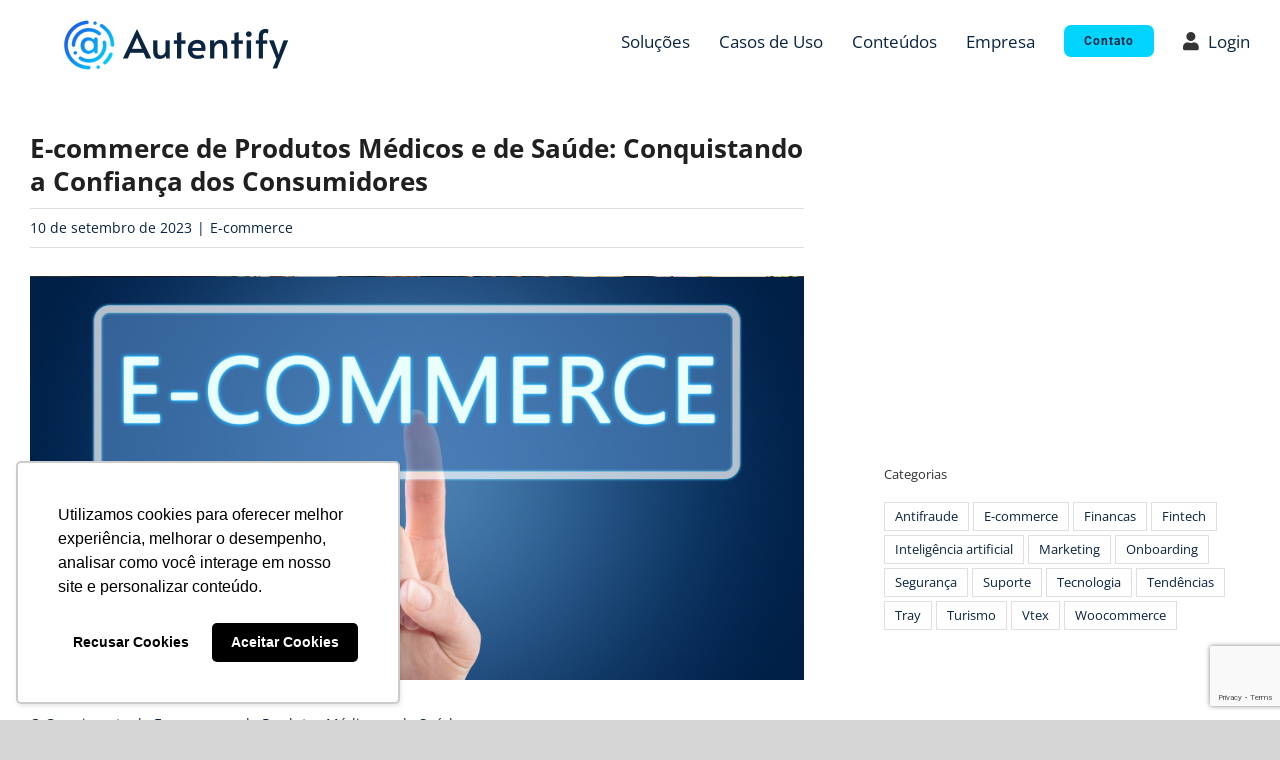

--- FILE ---
content_type: text/html; charset=UTF-8
request_url: https://www.autentify.com.br/e-commerce/e-commerce-de-produtos-medicos-e-de-saude-conquistando-a-confianca-dos-consumidores/
body_size: 56336
content:
<!DOCTYPE html>
<html class="avada-html-layout-wide avada-html-header-position-top" lang="pt-BR" prefix="og: http://ogp.me/ns# fb: http://ogp.me/ns/fb#">
<head>
	<meta http-equiv="X-UA-Compatible" content="IE=edge" />
	<meta http-equiv="Content-Type" content="text/html; charset=utf-8"/>
	<meta name="viewport" content="width=device-width, initial-scale=1" />
	<meta name='robots' content='index, follow, max-image-preview:large, max-snippet:-1, max-video-preview:-1' />
<!-- Google tag (gtag.js) Consent Mode dataLayer added by Site Kit -->
<script id='google_gtagjs-js-consent-mode-data-layer'>
window.dataLayer = window.dataLayer || [];function gtag(){dataLayer.push(arguments);}
gtag('consent', 'default', {"ad_personalization":"denied","ad_storage":"denied","ad_user_data":"denied","analytics_storage":"denied","functionality_storage":"denied","security_storage":"denied","personalization_storage":"denied","region":["AT","BE","BG","CH","CY","CZ","DE","DK","EE","ES","FI","FR","GB","GR","HR","HU","IE","IS","IT","LI","LT","LU","LV","MT","NL","NO","PL","PT","RO","SE","SI","SK"],"wait_for_update":500});
window._googlesitekitConsentCategoryMap = {"statistics":["analytics_storage"],"marketing":["ad_storage","ad_user_data","ad_personalization"],"functional":["functionality_storage","security_storage"],"preferences":["personalization_storage"]};
window._googlesitekitConsents = {"ad_personalization":"denied","ad_storage":"denied","ad_user_data":"denied","analytics_storage":"denied","functionality_storage":"denied","security_storage":"denied","personalization_storage":"denied","region":["AT","BE","BG","CH","CY","CZ","DE","DK","EE","ES","FI","FR","GB","GR","HR","HU","IE","IS","IT","LI","LT","LU","LV","MT","NL","NO","PL","PT","RO","SE","SI","SK"],"wait_for_update":500}</script>
<!-- End Google tag (gtag.js) Consent Mode dataLayer added by Site Kit -->
			
	<!-- This site is optimized with the Yoast SEO plugin v23.8 - https://yoast.com/wordpress/plugins/seo/ -->
	<title>E-commerce de Produtos Médicos e de Saúde: Conquistando a Confiança dos Consumidores | Autentify</title>
	<link rel="canonical" href="https://www.autentify.com.br/e-commerce/e-commerce-de-produtos-medicos-e-de-saude-conquistando-a-confianca-dos-consumidores/" />
	<script type="application/ld+json" class="yoast-schema-graph">{"@context":"https://schema.org","@graph":[{"@type":"Article","@id":"https://www.autentify.com.br/e-commerce/e-commerce-de-produtos-medicos-e-de-saude-conquistando-a-confianca-dos-consumidores/#article","isPartOf":{"@id":"https://www.autentify.com.br/e-commerce/e-commerce-de-produtos-medicos-e-de-saude-conquistando-a-confianca-dos-consumidores/"},"author":{"name":"Tiago Vogliotti","@id":"https://www.autentify.com.br/#/schema/person/c6b298048e940df9cda2a56d938f14fe"},"headline":"E-commerce de Produtos Médicos e de Saúde: Conquistando a Confiança dos Consumidores","datePublished":"2023-09-10T09:23:45+00:00","dateModified":"2023-09-18T13:53:26+00:00","mainEntityOfPage":{"@id":"https://www.autentify.com.br/e-commerce/e-commerce-de-produtos-medicos-e-de-saude-conquistando-a-confianca-dos-consumidores/"},"wordCount":1217,"commentCount":0,"publisher":{"@id":"https://www.autentify.com.br/#organization"},"image":{"@id":"https://www.autentify.com.br/e-commerce/e-commerce-de-produtos-medicos-e-de-saude-conquistando-a-confianca-dos-consumidores/#primaryimage"},"thumbnailUrl":"https://www.autentify.com.br/wp-content/uploads/2023/09/E-commerce-de-Produtos-Medicos-e-de-Saude-Conquistando-a-Confianca-dos-Consumidores.png","articleSection":["E-commerce"],"inLanguage":"pt-BR","potentialAction":[{"@type":"CommentAction","name":"Comment","target":["https://www.autentify.com.br/e-commerce/e-commerce-de-produtos-medicos-e-de-saude-conquistando-a-confianca-dos-consumidores/#respond"]}]},{"@type":"WebPage","@id":"https://www.autentify.com.br/e-commerce/e-commerce-de-produtos-medicos-e-de-saude-conquistando-a-confianca-dos-consumidores/","url":"https://www.autentify.com.br/e-commerce/e-commerce-de-produtos-medicos-e-de-saude-conquistando-a-confianca-dos-consumidores/","name":"E-commerce de Produtos Médicos e de Saúde: Conquistando a Confiança dos Consumidores - Autentify","isPartOf":{"@id":"https://www.autentify.com.br/#website"},"primaryImageOfPage":{"@id":"https://www.autentify.com.br/e-commerce/e-commerce-de-produtos-medicos-e-de-saude-conquistando-a-confianca-dos-consumidores/#primaryimage"},"image":{"@id":"https://www.autentify.com.br/e-commerce/e-commerce-de-produtos-medicos-e-de-saude-conquistando-a-confianca-dos-consumidores/#primaryimage"},"thumbnailUrl":"https://www.autentify.com.br/wp-content/uploads/2023/09/E-commerce-de-Produtos-Medicos-e-de-Saude-Conquistando-a-Confianca-dos-Consumidores.png","datePublished":"2023-09-10T09:23:45+00:00","dateModified":"2023-09-18T13:53:26+00:00","breadcrumb":{"@id":"https://www.autentify.com.br/e-commerce/e-commerce-de-produtos-medicos-e-de-saude-conquistando-a-confianca-dos-consumidores/#breadcrumb"},"inLanguage":"pt-BR","potentialAction":[{"@type":"ReadAction","target":["https://www.autentify.com.br/e-commerce/e-commerce-de-produtos-medicos-e-de-saude-conquistando-a-confianca-dos-consumidores/"]}]},{"@type":"ImageObject","inLanguage":"pt-BR","@id":"https://www.autentify.com.br/e-commerce/e-commerce-de-produtos-medicos-e-de-saude-conquistando-a-confianca-dos-consumidores/#primaryimage","url":"https://www.autentify.com.br/wp-content/uploads/2023/09/E-commerce-de-Produtos-Medicos-e-de-Saude-Conquistando-a-Confianca-dos-Consumidores.png","contentUrl":"https://www.autentify.com.br/wp-content/uploads/2023/09/E-commerce-de-Produtos-Medicos-e-de-Saude-Conquistando-a-Confianca-dos-Consumidores.png","width":900,"height":470,"caption":"E-commerce de Produtos Médicos e de Saúde Conquistando a Confiança dos Consumidores"},{"@type":"BreadcrumbList","@id":"https://www.autentify.com.br/e-commerce/e-commerce-de-produtos-medicos-e-de-saude-conquistando-a-confianca-dos-consumidores/#breadcrumb","itemListElement":[{"@type":"ListItem","position":1,"name":"Início","item":"https://www.autentify.com.br/"},{"@type":"ListItem","position":2,"name":"Blog Autentify","item":"https://www.autentify.com.br/blog-autentify/"},{"@type":"ListItem","position":3,"name":"E-commerce de Produtos Médicos e de Saúde: Conquistando a Confiança dos Consumidores"}]},{"@type":"WebSite","@id":"https://www.autentify.com.br/#website","url":"https://www.autentify.com.br/","name":"Autentify","description":"Solu&ccedil;&otilde;es de preven&ccedil;&atilde;o a fraude","publisher":{"@id":"https://www.autentify.com.br/#organization"},"potentialAction":[{"@type":"SearchAction","target":{"@type":"EntryPoint","urlTemplate":"https://www.autentify.com.br/?s={search_term_string}"},"query-input":{"@type":"PropertyValueSpecification","valueRequired":true,"valueName":"search_term_string"}}],"inLanguage":"pt-BR"},{"@type":"Organization","@id":"https://www.autentify.com.br/#organization","name":"Autentify","url":"https://www.autentify.com.br/","logo":{"@type":"ImageObject","inLanguage":"pt-BR","@id":"https://www.autentify.com.br/#/schema/logo/image/","url":"","contentUrl":"","caption":"Autentify"},"image":{"@id":"https://www.autentify.com.br/#/schema/logo/image/"},"sameAs":["https://www.facebook.com/autentify","https://www.instagram.com/autentify/","https://www.linkedin.com/company/autentify","https://www.youtube.com/channel/UCjVMdhThMobJj5z2oU637og"]},{"@type":"Person","@id":"https://www.autentify.com.br/#/schema/person/c6b298048e940df9cda2a56d938f14fe","name":"Tiago Vogliotti","sameAs":["https://www.autentify.com.br"]}]}</script>
	<!-- / Yoast SEO plugin. -->


<link rel='dns-prefetch' href='//www.googletagmanager.com' />
<link rel='dns-prefetch' href='//pagead2.googlesyndication.com' />
<link rel="alternate" type="application/rss+xml" title="Feed para Autentify &raquo;" href="https://www.autentify.com.br/feed/" />
<link rel="alternate" type="application/rss+xml" title="Feed de comentários para Autentify &raquo;" href="https://www.autentify.com.br/comments/feed/" />
					<link rel="shortcut icon" href="https://www.autentify.com.br/wp-content/uploads/2020/06/favicon32.png" type="image/x-icon" />
		
		
		
				<link rel="alternate" type="application/rss+xml" title="Feed de comentários para Autentify &raquo; E-commerce de Produtos Médicos e de Saúde: Conquistando a Confiança dos Consumidores" href="https://www.autentify.com.br/e-commerce/e-commerce-de-produtos-medicos-e-de-saude-conquistando-a-confianca-dos-consumidores/feed/" />

		<meta property="og:title" content="E-commerce de Produtos Médicos e de Saúde: Conquistando a Confiança dos Consumidores"/>
		<meta property="og:type" content="article"/>
		<meta property="og:url" content="https://www.autentify.com.br/e-commerce/e-commerce-de-produtos-medicos-e-de-saude-conquistando-a-confianca-dos-consumidores/"/>
		<meta property="og:site_name" content="Autentify"/>
		<meta property="og:description" content="O Crescimento do E-commerce de Produtos Médicos e de Saúde

O comércio eletrônico é uma indústria em constante crescimento e os produtos médicos e de saúde não são exceção. Com a conveniência e praticidade da compra online, cada vez mais consumidores estão optando por adquirir seus produtos médicos e de saúde através de lojas virtuais. No"/>

									<meta property="og:image" content="https://www.autentify.com.br/wp-content/uploads/2023/09/E-commerce-de-Produtos-Medicos-e-de-Saude-Conquistando-a-Confianca-dos-Consumidores.png"/>
							<link rel='stylesheet' id='fusion-dynamic-css-css' href='https://www.autentify.com.br/wp-content/uploads/fusion-styles/59e4b010fc424cdab57efcfd2d549a54.min.css?ver=3.9.1' type='text/css' media='all' />
<link rel='stylesheet' id='avada-fullwidth-md-css' href='https://www.autentify.com.br/wp-content/plugins/fusion-builder/assets/css/media/fullwidth-md.min.css?ver=3.9.1' type='text/css' media='only screen and (max-width: 1024px)' />
<link rel='stylesheet' id='avada-fullwidth-sm-css' href='https://www.autentify.com.br/wp-content/plugins/fusion-builder/assets/css/media/fullwidth-sm.min.css?ver=3.9.1' type='text/css' media='only screen and (max-width: 640px)' />
<link rel='stylesheet' id='avada-icon-md-css' href='https://www.autentify.com.br/wp-content/plugins/fusion-builder/assets/css/media/icon-md.min.css?ver=3.9.1' type='text/css' media='only screen and (max-width: 1024px)' />
<link rel='stylesheet' id='avada-icon-sm-css' href='https://www.autentify.com.br/wp-content/plugins/fusion-builder/assets/css/media/icon-sm.min.css?ver=3.9.1' type='text/css' media='only screen and (max-width: 640px)' />
<link rel='stylesheet' id='avada-image-md-css' href='https://www.autentify.com.br/wp-content/plugins/fusion-builder/assets/css/media/image-md.min.css?ver=7.9.1' type='text/css' media='only screen and (max-width: 1024px)' />
<link rel='stylesheet' id='avada-image-sm-css' href='https://www.autentify.com.br/wp-content/plugins/fusion-builder/assets/css/media/image-sm.min.css?ver=7.9.1' type='text/css' media='only screen and (max-width: 640px)' />
<link rel='stylesheet' id='avada-section-separator-md-css' href='https://www.autentify.com.br/wp-content/plugins/fusion-builder/assets/css/media/section-separator-md.min.css?ver=3.9.1' type='text/css' media='only screen and (max-width: 1024px)' />
<link rel='stylesheet' id='avada-section-separator-sm-css' href='https://www.autentify.com.br/wp-content/plugins/fusion-builder/assets/css/media/section-separator-sm.min.css?ver=3.9.1' type='text/css' media='only screen and (max-width: 640px)' />
<link rel='stylesheet' id='avada-social-sharing-md-css' href='https://www.autentify.com.br/wp-content/plugins/fusion-builder/assets/css/media/social-sharing-md.min.css?ver=7.9.1' type='text/css' media='only screen and (max-width: 1024px)' />
<link rel='stylesheet' id='avada-social-sharing-sm-css' href='https://www.autentify.com.br/wp-content/plugins/fusion-builder/assets/css/media/social-sharing-sm.min.css?ver=7.9.1' type='text/css' media='only screen and (max-width: 640px)' />
<link rel='stylesheet' id='avada-social-links-md-css' href='https://www.autentify.com.br/wp-content/plugins/fusion-builder/assets/css/media/social-links-md.min.css?ver=7.9.1' type='text/css' media='only screen and (max-width: 1024px)' />
<link rel='stylesheet' id='avada-social-links-sm-css' href='https://www.autentify.com.br/wp-content/plugins/fusion-builder/assets/css/media/social-links-sm.min.css?ver=7.9.1' type='text/css' media='only screen and (max-width: 640px)' />
<link rel='stylesheet' id='avada-tabs-lg-min-css' href='https://www.autentify.com.br/wp-content/plugins/fusion-builder/assets/css/media/tabs-lg-min.min.css?ver=7.9.1' type='text/css' media='only screen and (min-width: 640px)' />
<link rel='stylesheet' id='avada-tabs-lg-max-css' href='https://www.autentify.com.br/wp-content/plugins/fusion-builder/assets/css/media/tabs-lg-max.min.css?ver=7.9.1' type='text/css' media='only screen and (max-width: 640px)' />
<link rel='stylesheet' id='avada-tabs-md-css' href='https://www.autentify.com.br/wp-content/plugins/fusion-builder/assets/css/media/tabs-md.min.css?ver=7.9.1' type='text/css' media='only screen and (max-width: 1024px)' />
<link rel='stylesheet' id='avada-tabs-sm-css' href='https://www.autentify.com.br/wp-content/plugins/fusion-builder/assets/css/media/tabs-sm.min.css?ver=7.9.1' type='text/css' media='only screen and (max-width: 640px)' />
<link rel='stylesheet' id='awb-title-md-css' href='https://www.autentify.com.br/wp-content/plugins/fusion-builder/assets/css/media/title-md.min.css?ver=3.9.1' type='text/css' media='only screen and (max-width: 1024px)' />
<link rel='stylesheet' id='awb-title-sm-css' href='https://www.autentify.com.br/wp-content/plugins/fusion-builder/assets/css/media/title-sm.min.css?ver=3.9.1' type='text/css' media='only screen and (max-width: 640px)' />
<link rel='stylesheet' id='awb-meta-md-css' href='https://www.autentify.com.br/wp-content/plugins/fusion-builder/assets/css/media/meta-md.min.css?ver=7.9.1' type='text/css' media='only screen and (max-width: 1024px)' />
<link rel='stylesheet' id='awb-meta-sm-css' href='https://www.autentify.com.br/wp-content/plugins/fusion-builder/assets/css/media/meta-sm.min.css?ver=7.9.1' type='text/css' media='only screen and (max-width: 640px)' />
<link rel='stylesheet' id='awb-layout-colums-md-css' href='https://www.autentify.com.br/wp-content/plugins/fusion-builder/assets/css/media/layout-columns-md.min.css?ver=3.9.1' type='text/css' media='only screen and (max-width: 1024px)' />
<link rel='stylesheet' id='awb-layout-colums-sm-css' href='https://www.autentify.com.br/wp-content/plugins/fusion-builder/assets/css/media/layout-columns-sm.min.css?ver=3.9.1' type='text/css' media='only screen and (max-width: 640px)' />
<link rel='stylesheet' id='avada-max-1c-css' href='https://www.autentify.com.br/wp-content/themes/Avada/assets/css/media/max-1c.min.css?ver=7.9.1' type='text/css' media='only screen and (max-width: 640px)' />
<link rel='stylesheet' id='avada-max-2c-css' href='https://www.autentify.com.br/wp-content/themes/Avada/assets/css/media/max-2c.min.css?ver=7.9.1' type='text/css' media='only screen and (max-width: 712px)' />
<link rel='stylesheet' id='avada-min-2c-max-3c-css' href='https://www.autentify.com.br/wp-content/themes/Avada/assets/css/media/min-2c-max-3c.min.css?ver=7.9.1' type='text/css' media='only screen and (min-width: 712px) and (max-width: 784px)' />
<link rel='stylesheet' id='avada-min-3c-max-4c-css' href='https://www.autentify.com.br/wp-content/themes/Avada/assets/css/media/min-3c-max-4c.min.css?ver=7.9.1' type='text/css' media='only screen and (min-width: 784px) and (max-width: 856px)' />
<link rel='stylesheet' id='avada-min-4c-max-5c-css' href='https://www.autentify.com.br/wp-content/themes/Avada/assets/css/media/min-4c-max-5c.min.css?ver=7.9.1' type='text/css' media='only screen and (min-width: 856px) and (max-width: 928px)' />
<link rel='stylesheet' id='avada-min-5c-max-6c-css' href='https://www.autentify.com.br/wp-content/themes/Avada/assets/css/media/min-5c-max-6c.min.css?ver=7.9.1' type='text/css' media='only screen and (min-width: 928px) and (max-width: 1000px)' />
<link rel='stylesheet' id='avada-min-shbp-css' href='https://www.autentify.com.br/wp-content/themes/Avada/assets/css/media/min-shbp.min.css?ver=7.9.1' type='text/css' media='only screen and (min-width: 1236px)' />
<link rel='stylesheet' id='avada-min-shbp-header-legacy-css' href='https://www.autentify.com.br/wp-content/themes/Avada/assets/css/media/min-shbp-header-legacy.min.css?ver=7.9.1' type='text/css' media='only screen and (min-width: 1236px)' />
<link rel='stylesheet' id='avada-max-shbp-css' href='https://www.autentify.com.br/wp-content/themes/Avada/assets/css/media/max-shbp.min.css?ver=7.9.1' type='text/css' media='only screen and (max-width: 1235px)' />
<link rel='stylesheet' id='avada-max-shbp-header-legacy-css' href='https://www.autentify.com.br/wp-content/themes/Avada/assets/css/media/max-shbp-header-legacy.min.css?ver=7.9.1' type='text/css' media='only screen and (max-width: 1235px)' />
<link rel='stylesheet' id='avada-max-sh-shbp-css' href='https://www.autentify.com.br/wp-content/themes/Avada/assets/css/media/max-sh-shbp.min.css?ver=7.9.1' type='text/css' media='only screen and (max-width: 1235px)' />
<link rel='stylesheet' id='avada-max-sh-shbp-header-legacy-css' href='https://www.autentify.com.br/wp-content/themes/Avada/assets/css/media/max-sh-shbp-header-legacy.min.css?ver=7.9.1' type='text/css' media='only screen and (max-width: 1235px)' />
<link rel='stylesheet' id='avada-min-768-max-1024-p-css' href='https://www.autentify.com.br/wp-content/themes/Avada/assets/css/media/min-768-max-1024-p.min.css?ver=7.9.1' type='text/css' media='only screen and (min-device-width: 768px) and (max-device-width: 1024px) and (orientation: portrait)' />
<link rel='stylesheet' id='avada-min-768-max-1024-p-header-legacy-css' href='https://www.autentify.com.br/wp-content/themes/Avada/assets/css/media/min-768-max-1024-p-header-legacy.min.css?ver=7.9.1' type='text/css' media='only screen and (min-device-width: 768px) and (max-device-width: 1024px) and (orientation: portrait)' />
<link rel='stylesheet' id='avada-min-768-max-1024-l-css' href='https://www.autentify.com.br/wp-content/themes/Avada/assets/css/media/min-768-max-1024-l.min.css?ver=7.9.1' type='text/css' media='only screen and (min-device-width: 768px) and (max-device-width: 1024px) and (orientation: landscape)' />
<link rel='stylesheet' id='avada-min-768-max-1024-l-header-legacy-css' href='https://www.autentify.com.br/wp-content/themes/Avada/assets/css/media/min-768-max-1024-l-header-legacy.min.css?ver=7.9.1' type='text/css' media='only screen and (min-device-width: 768px) and (max-device-width: 1024px) and (orientation: landscape)' />
<link rel='stylesheet' id='avada-max-sh-cbp-css' href='https://www.autentify.com.br/wp-content/themes/Avada/assets/css/media/max-sh-cbp.min.css?ver=7.9.1' type='text/css' media='only screen and (max-width: 800px)' />
<link rel='stylesheet' id='avada-max-sh-sbp-css' href='https://www.autentify.com.br/wp-content/themes/Avada/assets/css/media/max-sh-sbp.min.css?ver=7.9.1' type='text/css' media='only screen and (max-width: 800px)' />
<link rel='stylesheet' id='avada-max-sh-640-css' href='https://www.autentify.com.br/wp-content/themes/Avada/assets/css/media/max-sh-640.min.css?ver=7.9.1' type='text/css' media='only screen and (max-width: 640px)' />
<link rel='stylesheet' id='avada-max-shbp-18-css' href='https://www.autentify.com.br/wp-content/themes/Avada/assets/css/media/max-shbp-18.min.css?ver=7.9.1' type='text/css' media='only screen and (max-width: 1217px)' />
<link rel='stylesheet' id='avada-max-shbp-32-css' href='https://www.autentify.com.br/wp-content/themes/Avada/assets/css/media/max-shbp-32.min.css?ver=7.9.1' type='text/css' media='only screen and (max-width: 1203px)' />
<link rel='stylesheet' id='avada-min-sh-cbp-css' href='https://www.autentify.com.br/wp-content/themes/Avada/assets/css/media/min-sh-cbp.min.css?ver=7.9.1' type='text/css' media='only screen and (min-width: 800px)' />
<link rel='stylesheet' id='avada-max-640-css' href='https://www.autentify.com.br/wp-content/themes/Avada/assets/css/media/max-640.min.css?ver=7.9.1' type='text/css' media='only screen and (max-device-width: 640px)' />
<link rel='stylesheet' id='avada-max-main-css' href='https://www.autentify.com.br/wp-content/themes/Avada/assets/css/media/max-main.min.css?ver=7.9.1' type='text/css' media='only screen and (max-width: 1000px)' />
<link rel='stylesheet' id='avada-max-cbp-css' href='https://www.autentify.com.br/wp-content/themes/Avada/assets/css/media/max-cbp.min.css?ver=7.9.1' type='text/css' media='only screen and (max-width: 800px)' />
<link rel='stylesheet' id='avada-max-sh-cbp-cf7-css' href='https://www.autentify.com.br/wp-content/themes/Avada/assets/css/media/max-sh-cbp-cf7.min.css?ver=7.9.1' type='text/css' media='only screen and (max-width: 800px)' />
<link rel='stylesheet' id='avada-max-sh-cbp-social-sharing-css' href='https://www.autentify.com.br/wp-content/themes/Avada/assets/css/media/max-sh-cbp-social-sharing.min.css?ver=7.9.1' type='text/css' media='only screen and (max-width: 800px)' />
<link rel='stylesheet' id='fb-max-sh-cbp-css' href='https://www.autentify.com.br/wp-content/plugins/fusion-builder/assets/css/media/max-sh-cbp.min.css?ver=3.9.1' type='text/css' media='only screen and (max-width: 800px)' />
<link rel='stylesheet' id='fb-min-768-max-1024-p-css' href='https://www.autentify.com.br/wp-content/plugins/fusion-builder/assets/css/media/min-768-max-1024-p.min.css?ver=3.9.1' type='text/css' media='only screen and (min-device-width: 768px) and (max-device-width: 1024px) and (orientation: portrait)' />
<link rel='stylesheet' id='fb-max-640-css' href='https://www.autentify.com.br/wp-content/plugins/fusion-builder/assets/css/media/max-640.min.css?ver=3.9.1' type='text/css' media='only screen and (max-device-width: 640px)' />
<link rel='stylesheet' id='fb-max-1c-css' href='https://www.autentify.com.br/wp-content/plugins/fusion-builder/assets/css/media/max-1c.css?ver=3.9.1' type='text/css' media='only screen and (max-width: 640px)' />
<link rel='stylesheet' id='fb-max-2c-css' href='https://www.autentify.com.br/wp-content/plugins/fusion-builder/assets/css/media/max-2c.css?ver=3.9.1' type='text/css' media='only screen and (max-width: 712px)' />
<link rel='stylesheet' id='fb-min-2c-max-3c-css' href='https://www.autentify.com.br/wp-content/plugins/fusion-builder/assets/css/media/min-2c-max-3c.css?ver=3.9.1' type='text/css' media='only screen and (min-width: 712px) and (max-width: 784px)' />
<link rel='stylesheet' id='fb-min-3c-max-4c-css' href='https://www.autentify.com.br/wp-content/plugins/fusion-builder/assets/css/media/min-3c-max-4c.css?ver=3.9.1' type='text/css' media='only screen and (min-width: 784px) and (max-width: 856px)' />
<link rel='stylesheet' id='fb-min-4c-max-5c-css' href='https://www.autentify.com.br/wp-content/plugins/fusion-builder/assets/css/media/min-4c-max-5c.css?ver=3.9.1' type='text/css' media='only screen and (min-width: 856px) and (max-width: 928px)' />
<link rel='stylesheet' id='fb-min-5c-max-6c-css' href='https://www.autentify.com.br/wp-content/plugins/fusion-builder/assets/css/media/min-5c-max-6c.css?ver=3.9.1' type='text/css' media='only screen and (min-width: 928px) and (max-width: 1000px)' />
<link rel='stylesheet' id='avada-off-canvas-md-css' href='https://www.autentify.com.br/wp-content/plugins/fusion-builder/assets/css/media/off-canvas-md.min.css?ver=7.9.1' type='text/css' media='only screen and (max-width: 1024px)' />
<link rel='stylesheet' id='avada-off-canvas-sm-css' href='https://www.autentify.com.br/wp-content/plugins/fusion-builder/assets/css/media/off-canvas-sm.min.css?ver=7.9.1' type='text/css' media='only screen and (max-width: 640px)' />
<script type="text/javascript" src="https://www.autentify.com.br/wp-includes/js/jquery/jquery.min.js?ver=3.7.1" id="jquery-core-js"></script>
<script type="text/javascript" src="https://www.autentify.com.br/wp-includes/js/jquery/jquery-migrate.min.js?ver=3.4.1" id="jquery-migrate-js"></script>

<!-- Snippet da tag do Google (gtag.js) adicionado pelo Site Kit -->

<!-- Snippet do Google Analytics adicionado pelo Site Kit -->
<script type="text/javascript" src="https://www.googletagmanager.com/gtag/js?id=G-PQT3GXHC2W" id="google_gtagjs-js" async></script>
<script type="text/javascript" id="google_gtagjs-js-after">
/* <![CDATA[ */
window.dataLayer = window.dataLayer || [];function gtag(){dataLayer.push(arguments);}
gtag("set","linker",{"domains":["www.autentify.com.br"]});
gtag("js", new Date());
gtag("set", "developer_id.dZTNiMT", true);
gtag("config", "G-PQT3GXHC2W");
 window._googlesitekit = window._googlesitekit || {}; window._googlesitekit.throttledEvents = []; window._googlesitekit.gtagEvent = (name, data) => { var key = JSON.stringify( { name, data } ); if ( !! window._googlesitekit.throttledEvents[ key ] ) { return; } window._googlesitekit.throttledEvents[ key ] = true; setTimeout( () => { delete window._googlesitekit.throttledEvents[ key ]; }, 5 ); gtag( "event", name, { ...data, event_source: "site-kit" } ); } 
/* ]]> */
</script>

<!-- Fim do snippet da tag do Google (gtag.js) adicionado pelo Site Kit -->
<link rel="https://api.w.org/" href="https://www.autentify.com.br/wp-json/" /><link rel="alternate" title="JSON" type="application/json" href="https://www.autentify.com.br/wp-json/wp/v2/posts/8201" /><link rel="alternate" title="oEmbed (JSON)" type="application/json+oembed" href="https://www.autentify.com.br/wp-json/oembed/1.0/embed?url=https%3A%2F%2Fwww.autentify.com.br%2Fe-commerce%2Fe-commerce-de-produtos-medicos-e-de-saude-conquistando-a-confianca-dos-consumidores%2F" />
<link rel="alternate" title="oEmbed (XML)" type="text/xml+oembed" href="https://www.autentify.com.br/wp-json/oembed/1.0/embed?url=https%3A%2F%2Fwww.autentify.com.br%2Fe-commerce%2Fe-commerce-de-produtos-medicos-e-de-saude-conquistando-a-confianca-dos-consumidores%2F&#038;format=xml" />
<meta name="generator" content="Site Kit by Google 1.139.0" />            <link rel="preload" href="https://www.autentify.com.br/wp-content/uploads/fusion-gfonts/memvYaGs126MiZpBA-UvWbX2vVnXBbObj2OVTS-muw.woff2" as="font" type="font/woff2" crossorigin><link rel="preload" href="https://www.autentify.com.br/wp-content/uploads/fusion-gfonts/6xK3dSBYKcSV-LCoeQqfX1RYOo3qOK7l.woff2" as="font" type="font/woff2" crossorigin><style type="text/css" id="css-fb-visibility">@media screen and (max-width: 640px){.fusion-no-small-visibility{display:none !important;}body .sm-text-align-center{text-align:center !important;}body .sm-text-align-left{text-align:left !important;}body .sm-text-align-right{text-align:right !important;}body .sm-flex-align-center{justify-content:center !important;}body .sm-flex-align-flex-start{justify-content:flex-start !important;}body .sm-flex-align-flex-end{justify-content:flex-end !important;}body .sm-mx-auto{margin-left:auto !important;margin-right:auto !important;}body .sm-ml-auto{margin-left:auto !important;}body .sm-mr-auto{margin-right:auto !important;}body .fusion-absolute-position-small{position:absolute;top:auto;width:100%;}.awb-sticky.awb-sticky-small{ position: sticky; top: var(--awb-sticky-offset,0); }}@media screen and (min-width: 641px) and (max-width: 1024px){.fusion-no-medium-visibility{display:none !important;}body .md-text-align-center{text-align:center !important;}body .md-text-align-left{text-align:left !important;}body .md-text-align-right{text-align:right !important;}body .md-flex-align-center{justify-content:center !important;}body .md-flex-align-flex-start{justify-content:flex-start !important;}body .md-flex-align-flex-end{justify-content:flex-end !important;}body .md-mx-auto{margin-left:auto !important;margin-right:auto !important;}body .md-ml-auto{margin-left:auto !important;}body .md-mr-auto{margin-right:auto !important;}body .fusion-absolute-position-medium{position:absolute;top:auto;width:100%;}.awb-sticky.awb-sticky-medium{ position: sticky; top: var(--awb-sticky-offset,0); }}@media screen and (min-width: 1025px){.fusion-no-large-visibility{display:none !important;}body .lg-text-align-center{text-align:center !important;}body .lg-text-align-left{text-align:left !important;}body .lg-text-align-right{text-align:right !important;}body .lg-flex-align-center{justify-content:center !important;}body .lg-flex-align-flex-start{justify-content:flex-start !important;}body .lg-flex-align-flex-end{justify-content:flex-end !important;}body .lg-mx-auto{margin-left:auto !important;margin-right:auto !important;}body .lg-ml-auto{margin-left:auto !important;}body .lg-mr-auto{margin-right:auto !important;}body .fusion-absolute-position-large{position:absolute;top:auto;width:100%;}.awb-sticky.awb-sticky-large{ position: sticky; top: var(--awb-sticky-offset,0); }}</style><meta name="google-site-verification" content="3NzIoh6oSdcidm2DNh8ukvKtbjXPukuaf6TLnuLLfG8">
<!-- Metatags do Google AdSense adicionado pelo Site Kit -->
<meta name="google-adsense-platform-account" content="ca-host-pub-2644536267352236">
<meta name="google-adsense-platform-domain" content="sitekit.withgoogle.com">
<!-- Fim das metatags do Google AdSense adicionado pelo Site Kit -->
<style type="text/css">.broken_link, a.broken_link {
	text-decoration: line-through;
}</style><script id='nitro-telemetry-meta' nitro-exclude>window.NPTelemetryMetadata={missReason: (!window.NITROPACK_STATE ? 'cache not found' : 'hit'),pageType: 'post',isEligibleForOptimization: true,}</script><script id='nitro-generic' nitro-exclude>(()=>{window.NitroPack=window.NitroPack||{coreVersion:"na",isCounted:!1};let e=document.createElement("script");if(e.src="https://nitroscripts.com/pebFHUkxnVGBssxEAQiivLfSCEIyDbDB",e.async=!0,e.id="nitro-script",document.head.appendChild(e),!window.NitroPack.isCounted){window.NitroPack.isCounted=!0;let t=()=>{navigator.sendBeacon("https://to.getnitropack.com/p",JSON.stringify({siteId:"pebFHUkxnVGBssxEAQiivLfSCEIyDbDB",url:window.location.href,isOptimized:!!window.IS_NITROPACK,coreVersion:"na",missReason:window.NPTelemetryMetadata?.missReason||"",pageType:window.NPTelemetryMetadata?.pageType||"",isEligibleForOptimization:!!window.NPTelemetryMetadata?.isEligibleForOptimization}))};(()=>{let e=()=>new Promise(e=>{"complete"===document.readyState?e():window.addEventListener("load",e)}),i=()=>new Promise(e=>{document.prerendering?document.addEventListener("prerenderingchange",e,{once:!0}):e()}),a=async()=>{await i(),await e(),t()};a()})(),window.addEventListener("pageshow",e=>{if(e.persisted){let i=document.prerendering||self.performance?.getEntriesByType?.("navigation")[0]?.activationStart>0;"visible"!==document.visibilityState||i||t()}})}})();</script>
<!-- Snippet do Google Adsense adicionado pelo Site Kit -->
<script type="text/javascript" async="async" src="https://pagead2.googlesyndication.com/pagead/js/adsbygoogle.js?client=ca-pub-1482345187007466&amp;host=ca-host-pub-2644536267352236" crossorigin="anonymous"></script>

<!-- Finalizar o snippet do Google Adsense adicionado pelo Site Kit -->

<!-- Snippet do Gerenciador de Tags do Google adicionado pelo Site Kit -->
<script type="text/javascript">
/* <![CDATA[ */

			( function( w, d, s, l, i ) {
				w[l] = w[l] || [];
				w[l].push( {'gtm.start': new Date().getTime(), event: 'gtm.js'} );
				var f = d.getElementsByTagName( s )[0],
					j = d.createElement( s ), dl = l != 'dataLayer' ? '&l=' + l : '';
				j.async = true;
				j.src = 'https://www.googletagmanager.com/gtm.js?id=' + i + dl;
				f.parentNode.insertBefore( j, f );
			} )( window, document, 'script', 'dataLayer', 'GTM-NNCGPTS' );
			
/* ]]> */
</script>

<!-- Finalizar o snippet do Gerenciador de Tags do Google adicionado pelo Site Kit -->
<meta name="description" content="E-commerce de Produtos Médicos e de Saúde: Conquistando a Confiança dos Consumidores: Descubra como o comércio eletrônico de produtos médicos e de saúde está ganhando a confiança dos consumidores." />		<script type="text/javascript">
			var doc = document.documentElement;
			doc.setAttribute( 'data-useragent', navigator.userAgent );
		</script>
		<!-- Global site tag (gtag.js) - Google Analytics -->
<script async src="https://www.googletagmanager.com/gtag/js?id=UA-169889293-1"></script>
<script>
  window.dataLayer = window.dataLayer || [];
  function gtag(){dataLayer.push(arguments);}
  gtag('js', new Date());

  gtag('config', 'UA-169889293-1', { 'optimize_id': 'OPT-WB4JPT4'});

</script>
	<script src="https://www.googleoptimize.com/optimize.js?id=OPT-WB4JPT4"></script>
<script> (function(ss,ex){ window.ldfdr=window.ldfdr||function(){(ldfdr._q=ldfdr._q||[]).push([].slice.call(arguments));}; (function(d,s){ fs=d.getElementsByTagName(s)[0]; function ce(src){ var cs=d.createElement(s); cs.src=src; cs.async=1; fs.parentNode.insertBefore(cs,fs); }; ce('https://sc.lfeeder.com/lftracker_v1_'+ss+(ex?'_'+ex:'')+'.js'); })(document,'script'); })('DzLR5a5QryZaBoQ2'); </script>

<!-- Meta Pixel Code -->
<script>
!function(f,b,e,v,n,t,s)
{if(f.fbq)return;n=f.fbq=function(){n.callMethod?
n.callMethod.apply(n,arguments):n.queue.push(arguments)};
if(!f._fbq)f._fbq=n;n.push=n;n.loaded=!0;n.version='2.0';
n.queue=[];t=b.createElement(e);t.async=!0;
t.src=v;s=b.getElementsByTagName(e)[0];
s.parentNode.insertBefore(t,s)}(window, document,'script',
'https://connect.facebook.net/en_US/fbevents.js');
fbq('init', '1260710654332964');
fbq('track', 'PageView');
</script>
<noscript><img height="1" width="1" style="display:none"
src="https://www.facebook.com/tr?id=1260710654332964&ev=PageView&noscript=1"
/></noscript>
<!-- End Meta Pixel Code -->

<script async src="https://pagead2.googlesyndication.com/pagead/js/adsbygoogle.js?client=ca-pub-1482345187007466"
     crossorigin="anonymous"></script>
  </head>

<body data-rsssl=1 class="post-template-default single single-post postid-8201 single-format-standard has-sidebar fusion-image-hovers fusion-pagination-sizing fusion-button_type-flat fusion-button_span-no fusion-button_gradient-linear avada-image-rollover-circle-no avada-image-rollover-yes avada-image-rollover-direction-fade fusion-body ltr no-tablet-sticky-header no-mobile-sticky-header no-mobile-slidingbar no-mobile-totop fusion-disable-outline fusion-sub-menu-slide mobile-logo-pos-center layout-wide-mode avada-has-boxed-modal-shadow-none layout-scroll-offset-full avada-has-zero-margin-offset-top fusion-top-header menu-text-align-center mobile-menu-design-modern fusion-show-pagination-text fusion-header-layout-v1 avada-responsive avada-footer-fx-none avada-menu-highlight-style-textcolor fusion-search-form-classic fusion-main-menu-search-dropdown fusion-avatar-circle avada-dropdown-styles avada-blog-layout-medium avada-blog-archive-layout-medium avada-header-shadow-no avada-menu-icon-position-left avada-has-header-100-width avada-has-pagetitle-100-width avada-has-pagetitle-bg-full avada-has-megamenu-item-divider avada-has-100-footer avada-has-breadcrumb-mobile-hidden avada-has-titlebar-hide avada-has-pagination-padding avada-flyout-menu-direction-fade avada-ec-views-v1" data-awb-post-id="8201">
			<!-- Snippet do Google Tag Manager (noscript) adicionado pelo Site Kit -->
		<noscript>
			<iframe src="https://www.googletagmanager.com/ns.html?id=GTM-NNCGPTS" height="0" width="0" style="display:none;visibility:hidden"></iframe>
		</noscript>
		<!-- Finalizar o snippet do Gerenciador de Tags do Google (noscript) adicionado pelo Site Kit -->
			<a class="skip-link screen-reader-text" href="#content">Ir para o conteúdo</a>

	<div id="boxed-wrapper">
				
		<div id="wrapper" class="fusion-wrapper">
			<div id="home" style="position:relative;top:-1px;"></div>
							
					
			<header class="fusion-header-wrapper">
				<div class="fusion-header-v1 fusion-logo-alignment fusion-logo-center fusion-sticky-menu-1 fusion-sticky-logo-1 fusion-mobile-logo-1  fusion-mobile-menu-design-modern">
					<div class="fusion-header-sticky-height"></div>
<div class="fusion-header">
	<div class="fusion-row">
					<div class="fusion-logo" data-margin-top="10px" data-margin-bottom="0px" data-margin-left="20px" data-margin-right="0px">
			<a class="fusion-logo-link"  href="https://www.autentify.com.br/" >

						<!-- standard logo -->
			<img src="https://www.autentify.com.br/wp-content/uploads/2023/03/Logo-Autentify-300.png" srcset="https://www.autentify.com.br/wp-content/uploads/2023/03/Logo-Autentify-300.png 1x, https://www.autentify.com.br/wp-content/uploads/2023/03/Logo-Autentify.png 2x" width="300" height="72" style="max-height:72px;height:auto;" alt="Autentify Logo" data-retina_logo_url="https://www.autentify.com.br/wp-content/uploads/2023/03/Logo-Autentify.png" class="fusion-standard-logo" />

											<!-- mobile logo -->
				<img src="https://www.autentify.com.br/wp-content/uploads/2023/03/Logo-Autentify-300.png" srcset="https://www.autentify.com.br/wp-content/uploads/2023/03/Logo-Autentify-300.png 1x, https://www.autentify.com.br/wp-content/uploads/2023/03/Logo-Autentify.png 2x" width="300" height="72" style="max-height:72px;height:auto;" alt="Autentify Logo" data-retina_logo_url="https://www.autentify.com.br/wp-content/uploads/2023/03/Logo-Autentify.png" class="fusion-mobile-logo" />
			
											<!-- sticky header logo -->
				<img src="https://www.autentify.com.br/wp-content/uploads/2023/03/Logo-Autentify-300.png" srcset="https://www.autentify.com.br/wp-content/uploads/2023/03/Logo-Autentify-300.png 1x, https://www.autentify.com.br/wp-content/uploads/2023/03/Logo-Autentify.png 2x" width="300" height="72" style="max-height:72px;height:auto;" alt="Autentify Logo" data-retina_logo_url="https://www.autentify.com.br/wp-content/uploads/2023/03/Logo-Autentify.png" class="fusion-sticky-logo" />
					</a>
		</div>		<nav class="fusion-main-menu" aria-label="Menu Principal"><ul id="menu-menu-2021" class="fusion-menu"><li  id="menu-item-2227"  class="menu-item menu-item-type-custom menu-item-object-custom menu-item-has-children menu-item-2227 fusion-megamenu-menu "  data-item-id="2227"><a  href="#" class="fusion-textcolor-highlight"><span class="menu-text">Soluções</span></a><div class="fusion-megamenu-wrapper fusion-columns-2 columns-per-row-2 columns-2 col-span-12 fusion-megamenu-fullwidth"><div class="row"><div class="fusion-megamenu-holder" style="width:725px;" data-width="725px"><ul class="fusion-megamenu"><li  id="menu-item-2387"  class="menu-item menu-item-type-custom menu-item-object-custom menu-item-has-children menu-item-2387 fusion-megamenu-submenu fusion-megamenu-submenu-notitle fusion-megamenu-columns-2 col-lg-6 col-md-6 col-sm-6" ><ul class="sub-menu"><li  id="menu-item-2560"  class="menu-item menu-item-type-post_type menu-item-object-page menu-item-2560" ><a  href="https://www.autentify.com.br/autentiscore/" class="fusion-textcolor-highlight"><span><span class="fusion-megamenu-icon"><i class="glyphicon fa-globe fas" aria-hidden="true"></i></span>AutentiScore</span></a></li><li  id="menu-item-2559"  class="menu-item menu-item-type-post_type menu-item-object-page menu-item-2559" ><a  href="https://www.autentify.com.br/autentimail/" class="fusion-textcolor-highlight"><span><span class="fusion-megamenu-icon"><i class="glyphicon fa-envelope-open fas" aria-hidden="true"></i></span>AutentiMail</span></a></li><li  id="menu-item-2558"  class="menu-item menu-item-type-post_type menu-item-object-page menu-item-2558" ><a  href="https://www.autentify.com.br/autentiid/" class="fusion-textcolor-highlight"><span><span class="fusion-megamenu-icon"><i class="glyphicon fa-id-card-alt fas" aria-hidden="true"></i></span>AutentiID</span></a></li><li  id="menu-item-2557"  class="menu-item menu-item-type-post_type menu-item-object-page menu-item-2557" ><a  href="https://www.autentify.com.br/autentiface/" class="fusion-textcolor-highlight"><span><span class="fusion-megamenu-icon"><i class="glyphicon fa-portrait fas" aria-hidden="true"></i></span>AutentiFace</span></a></li></ul></li><li  id="menu-item-2386"  class="menu-item menu-item-type-custom menu-item-object-custom menu-item-2386 fusion-megamenu-submenu fusion-megamenu-submenu-notitle fusion-megamenu-columns-2 col-lg-6 col-md-6 col-sm-6" ><div class="fusion-megamenu-widgets-container second-level-widget"><div id="text-8" class="widget widget_text" style="border-style: solid;border-color:transparent;border-width:0px;">			<div class="textwidget"><p>A Autentify possibilita a verificação de endereço em tempo real e verificações de integridade do dispositivo para maior conversão na abertura de contas.</p>
</div>
		</div></div></li></ul></div><div style="clear:both;"></div></div></div></li><li  id="menu-item-2228"  class="menu-item menu-item-type-custom menu-item-object-custom menu-item-has-children menu-item-2228 fusion-megamenu-menu "  data-item-id="2228"><a  href="#" class="fusion-textcolor-highlight"><span class="menu-text">Casos de Uso</span></a><div class="fusion-megamenu-wrapper fusion-columns-2 columns-per-row-2 columns-2 col-span-12 fusion-megamenu-fullwidth"><div class="row"><div class="fusion-megamenu-holder" style="width:725px;" data-width="725px"><ul class="fusion-megamenu"><li  id="menu-item-2266"  class="menu-item menu-item-type-custom menu-item-object-custom menu-item-has-children menu-item-2266 fusion-megamenu-submenu fusion-megamenu-submenu-notitle fusion-megamenu-columns-2 col-lg-6 col-md-6 col-sm-6" ><ul class="sub-menu"><li  id="menu-item-2561"  class="menu-item menu-item-type-post_type menu-item-object-page menu-item-2561" ><a  href="https://www.autentify.com.br/abertura-de-conta/" class="fusion-textcolor-highlight"><span><span class="fusion-megamenu-icon"><i class="glyphicon fa-id-card fas" aria-hidden="true"></i></span>Abertura de conta</span></a></li><li  id="menu-item-2562"  class="menu-item menu-item-type-post_type menu-item-object-page menu-item-2562" ><a  href="https://www.autentify.com.br/fraude-cadastral-ou-subscricao/" class="fusion-textcolor-highlight"><span><span class="fusion-megamenu-icon"><i class="glyphicon fa-mail-bulk fas" aria-hidden="true"></i></span>Fraude cadastral ou subscrição</span></a></li><li  id="menu-item-2563"  class="menu-item menu-item-type-post_type menu-item-object-page menu-item-2563" ><a  href="https://www.autentify.com.br/fraude-transacional/" class="fusion-textcolor-highlight"><span><span class="fusion-megamenu-icon"><i class="glyphicon fa-shopping-cart fas" aria-hidden="true"></i></span>Fraude transacional</span></a></li><li  id="menu-item-2564"  class="menu-item menu-item-type-post_type menu-item-object-page menu-item-2564" ><a  href="https://www.autentify.com.br/onboarding-digital/" class="fusion-textcolor-highlight"><span><span class="fusion-megamenu-icon"><i class="glyphicon fa-address-book fas" aria-hidden="true"></i></span>Onboarding digital</span></a></li></ul></li><li  id="menu-item-2385"  class="menu-item menu-item-type-custom menu-item-object-custom menu-item-has-children menu-item-2385 fusion-megamenu-submenu fusion-megamenu-columns-2 col-lg-6 col-md-6 col-sm-6" ><div class='fusion-megamenu-title'><span class="awb-justify-title">Industrias</span></div><ul class="sub-menu"><li  id="menu-item-2565"  class="menu-item menu-item-type-post_type menu-item-object-page menu-item-2565" ><a  href="https://www.autentify.com.br/bancos-e-fintechs/" class="fusion-textcolor-highlight"><span><span class="fusion-megamenu-icon"><i class="glyphicon fa-university fas" aria-hidden="true"></i></span>Bancos e Fintechs</span></a></li><li  id="menu-item-2566"  class="menu-item menu-item-type-post_type menu-item-object-page menu-item-2566" ><a  href="https://www.autentify.com.br/meios-de-pagamento/" class="fusion-textcolor-highlight"><span><span class="fusion-megamenu-icon"><i class="glyphicon fa-credit-card fas" aria-hidden="true"></i></span>Meios de Pagamento</span></a></li><li  id="menu-item-2567"  class="menu-item menu-item-type-post_type menu-item-object-page menu-item-2567" ><a  href="https://www.autentify.com.br/varejo-e-ecommerces/" class="fusion-textcolor-highlight"><span><span class="fusion-megamenu-icon"><i class="glyphicon fa-cart-arrow-down fas" aria-hidden="true"></i></span>Varejo e E-commerces</span></a></li></ul></li></ul></div><div style="clear:both;"></div></div></div></li><li  id="menu-item-2453"  class="menu-item menu-item-type-custom menu-item-object-custom menu-item-has-children menu-item-2453 fusion-dropdown-menu"  data-item-id="2453"><a  href="#" class="fusion-textcolor-highlight"><span class="menu-text">Conteúdos</span></a><ul class="sub-menu"><li  id="menu-item-2230"  class="menu-item menu-item-type-custom menu-item-object-custom menu-item-2230 fusion-dropdown-submenu" ><a  href="https://www.autentify.com.br/blog-autentify/" class="fusion-textcolor-highlight"><span>Blog</span></a></li><li  id="menu-item-2229"  class="menu-item menu-item-type-custom menu-item-object-custom menu-item-2229 fusion-dropdown-submenu" ><a  href="https://autentify.com.br/documentacao" class="fusion-textcolor-highlight"><span>Desenvolvedores</span></a></li></ul></li><li  id="menu-item-2231"  class="menu-item menu-item-type-custom menu-item-object-custom menu-item-has-children menu-item-2231 fusion-dropdown-menu"  data-item-id="2231"><a  href="#" class="fusion-textcolor-highlight"><span class="menu-text">Empresa</span></a><ul class="sub-menu"><li  id="menu-item-2245"  class="menu-item menu-item-type-custom menu-item-object-custom menu-item-2245 fusion-dropdown-submenu" ><a  href="https://www.autentify.com.br/sobre-nos/" class="fusion-textcolor-highlight"><span>Sobre Nós</span></a></li><li  id="menu-item-2242"  class="menu-item menu-item-type-custom menu-item-object-custom menu-item-2242 fusion-dropdown-submenu" ><a  href="https://www.autentify.com.br/parceiros/" class="fusion-textcolor-highlight"><span>Parceiros</span></a></li><li  id="menu-item-2246"  class="menu-item menu-item-type-custom menu-item-object-custom menu-item-2246 fusion-dropdown-submenu" ><a  href="https://www.autentify.com.br/politica-de-privacidade/" class="fusion-textcolor-highlight"><span>Privacidade</span></a></li></ul></li><li  id="menu-item-2232"  class="menu-item menu-item-type-custom menu-item-object-custom menu-item-2232 fusion-menu-item-button"  data-item-id="2232"><a  href="https://www.autentify.com.br/contato" class="fusion-textcolor-highlight"><span class="menu-text fusion-button button-default button-small">Contato</span></a></li><li  id="menu-item-2257"  class="menu-item menu-item-type-custom menu-item-object-custom menu-item-2257"  data-item-id="2257"><a  href="https://painel.autentify.com.br/" class="fusion-flex-link fusion-textcolor-highlight"><span class="fusion-megamenu-icon"><i class="glyphicon fa-user fas" aria-hidden="true"></i></span><span class="menu-text">Login</span></a></li></ul></nav><nav class="fusion-main-menu fusion-sticky-menu" aria-label="Menu Principal Destacado"><ul id="menu-menu-de-links-sociais" class="fusion-menu"><li  id="menu-item-26"  class="menu-item menu-item-type-custom menu-item-object-custom menu-item-26"  data-item-id="26"><a  href="https://www.yelp.com" class="fusion-textcolor-highlight"><span class="menu-text">Yelp</span></a></li><li  id="menu-item-27"  class="menu-item menu-item-type-custom menu-item-object-custom menu-item-27"  data-item-id="27"><a  href="https://www.facebook.com/wordpress" class="fusion-textcolor-highlight"><span class="menu-text">Facebook</span></a></li><li  id="menu-item-28"  class="menu-item menu-item-type-custom menu-item-object-custom menu-item-28"  data-item-id="28"><a  href="https://twitter.com/wordpress" class="fusion-textcolor-highlight"><span class="menu-text">Twitter</span></a></li><li  id="menu-item-29"  class="menu-item menu-item-type-custom menu-item-object-custom menu-item-29"  data-item-id="29"><a  href="https://www.instagram.com/explore/tags/wordcamp/" class="fusion-textcolor-highlight"><span class="menu-text">Instagram</span></a></li><li  id="menu-item-30"  class="menu-item menu-item-type-custom menu-item-object-custom menu-item-30"  data-item-id="30"><a href="/cdn-cgi/l/email-protection#b9ced6cbddc9cbdccacaf9dcc1d8d4c9d5dc97dad6d4" class="fusion-textcolor-highlight"><span class="menu-text">E-mail</span></a></li></ul></nav><div class="fusion-mobile-navigation"><ul id="menu-autentify-mobile-menu" class="fusion-mobile-menu"><li  id="menu-item-2577"  class="menu-item menu-item-type-post_type menu-item-object-page menu-item-2577"  data-item-id="2577"><a  href="https://www.autentify.com.br/?page_id=2422" class="fusion-textcolor-highlight"><span class="menu-text">Home</span></a></li><li  id="menu-item-2571"  class="menu-item menu-item-type-post_type menu-item-object-page menu-item-2571"  data-item-id="2571"><a  href="https://www.autentify.com.br/autentiscore/" class="fusion-textcolor-highlight"><span class="menu-text">AutentiScore</span></a></li><li  id="menu-item-2570"  class="menu-item menu-item-type-post_type menu-item-object-page menu-item-2570"  data-item-id="2570"><a  href="https://www.autentify.com.br/autentimail/" class="fusion-textcolor-highlight"><span class="menu-text">AutentiMail</span></a></li><li  id="menu-item-2569"  class="menu-item menu-item-type-post_type menu-item-object-page menu-item-2569"  data-item-id="2569"><a  href="https://www.autentify.com.br/autentiid/" class="fusion-textcolor-highlight"><span class="menu-text">AutentiID</span></a></li><li  id="menu-item-2568"  class="menu-item menu-item-type-post_type menu-item-object-page menu-item-2568"  data-item-id="2568"><a  href="https://www.autentify.com.br/autentiface/" class="fusion-textcolor-highlight"><span class="menu-text">AutentiFace</span></a></li><li  id="menu-item-2574"  class="menu-item menu-item-type-post_type menu-item-object-page menu-item-2574"  data-item-id="2574"><a  href="https://www.autentify.com.br/documentacao/" class="fusion-textcolor-highlight"><span class="menu-text">Desenvolvedores</span></a></li><li  id="menu-item-2572"  class="menu-item menu-item-type-post_type menu-item-object-page menu-item-2572"  data-item-id="2572"><a  href="https://www.autentify.com.br/blog/" class="fusion-textcolor-highlight"><span class="menu-text">Blog</span></a></li><li  id="menu-item-2573"  class="menu-item menu-item-type-post_type menu-item-object-page menu-item-2573"  data-item-id="2573"><a  href="https://www.autentify.com.br/contato/" class="fusion-textcolor-highlight"><span class="menu-text">Contato</span></a></li><li  id="menu-item-2545"  class="menu-item menu-item-type-custom menu-item-object-custom menu-item-2545"  data-item-id="2545"><a  href="https://painel.autentify.com.br/" class="fusion-textcolor-highlight"><span class="menu-text">Login</span></a></li></ul></div>	<div class="fusion-mobile-menu-icons">
							<a href="#" class="fusion-icon awb-icon-bars" aria-label="Toggle mobile menu" aria-expanded="false"></a>
		
		
		
			</div>

<nav class="fusion-mobile-nav-holder fusion-mobile-menu-text-align-center" aria-label="Main Menu Mobile"></nav>

	<nav class="fusion-mobile-nav-holder fusion-mobile-menu-text-align-center fusion-mobile-sticky-nav-holder" aria-label="Main Menu Mobile Sticky"></nav>
					</div>
</div>
				</div>
				<div class="fusion-clearfix"></div>
			</header>
								
							<div id="sliders-container" class="fusion-slider-visibility">
					</div>
				
					
							
			
						<main id="main" class="clearfix ">
				<div class="fusion-row" style="">

<section id="content" style="float: left;">
	
					<article id="post-8201" class="post post-8201 type-post status-publish format-standard has-post-thumbnail hentry category-e-commerce">
															<div class="fusion-post-title-meta-wrap">
												<h1 class="entry-title fusion-post-title">E-commerce de Produtos Médicos e de Saúde: Conquistando a Confiança dos Consumidores</h1>									<div class="fusion-meta-info"><div class="fusion-meta-info-wrapper"><span class="vcard rich-snippet-hidden"><span class="fn"><a href="https://www.autentify.com.br/author/tiago_adm/" title="Posts de Tiago Vogliotti" rel="author">Tiago Vogliotti</a></span></span><span class="updated rich-snippet-hidden">2023-09-18T10:53:26-03:00</span><span>10 de setembro de 2023</span><span class="fusion-inline-sep">|</span><a href="https://www.autentify.com.br/category/e-commerce/" rel="category tag">E-commerce</a><span class="fusion-inline-sep">|</span></div></div>					</div>
							
														<div class="fusion-flexslider flexslider fusion-flexslider-loading post-slideshow fusion-post-slideshow">
				<ul class="slides">
																<li>
																																<a href="https://www.autentify.com.br/wp-content/uploads/2023/09/E-commerce-de-Produtos-Medicos-e-de-Saude-Conquistando-a-Confianca-dos-Consumidores.png" data-rel="iLightbox[gallery8201]" title="" data-title="E-commerce de Produtos Médicos e de Saúde Conquistando a Confiança dos Consumidores" data-caption="" aria-label="E-commerce de Produtos Médicos e de Saúde Conquistando a Confiança dos Consumidores">
										<span class="screen-reader-text">View Larger Image</span>
										<img width="900" height="470" src="https://www.autentify.com.br/wp-content/uploads/2023/09/E-commerce-de-Produtos-Medicos-e-de-Saude-Conquistando-a-Confianca-dos-Consumidores.png" class="attachment-full size-full wp-post-image" alt="E-commerce de Produtos Médicos e de Saúde Conquistando a Confiança dos Consumidores" decoding="async" fetchpriority="high" srcset="https://www.autentify.com.br/wp-content/uploads/2023/09/E-commerce-de-Produtos-Medicos-e-de-Saude-Conquistando-a-Confianca-dos-Consumidores-200x104.png 200w, https://www.autentify.com.br/wp-content/uploads/2023/09/E-commerce-de-Produtos-Medicos-e-de-Saude-Conquistando-a-Confianca-dos-Consumidores-400x209.png 400w, https://www.autentify.com.br/wp-content/uploads/2023/09/E-commerce-de-Produtos-Medicos-e-de-Saude-Conquistando-a-Confianca-dos-Consumidores-600x313.png 600w, https://www.autentify.com.br/wp-content/uploads/2023/09/E-commerce-de-Produtos-Medicos-e-de-Saude-Conquistando-a-Confianca-dos-Consumidores-800x418.png 800w, https://www.autentify.com.br/wp-content/uploads/2023/09/E-commerce-de-Produtos-Medicos-e-de-Saude-Conquistando-a-Confianca-dos-Consumidores.png 900w" sizes="(max-width: 800px) 100vw, 900px" />									</a>
																					</li>

																																																																																																															</ul>
			</div>
						
						<div class="post-content">
				<div class="fusion-fullwidth fullwidth-box fusion-builder-row-1 fusion-flex-container nonhundred-percent-fullwidth non-hundred-percent-height-scrolling" style="--awb-border-radius-top-left:0px;--awb-border-radius-top-right:0px;--awb-border-radius-bottom-right:0px;--awb-border-radius-bottom-left:0px;" ><div class="fusion-builder-row fusion-row fusion-flex-align-items-flex-start" style="max-width:1310.4px;margin-left: calc(-4% / 2 );margin-right: calc(-4% / 2 );"><div class="fusion-layout-column fusion_builder_column fusion-builder-column-0 fusion_builder_column_1_1 1_1 fusion-flex-column" style="--awb-bg-size:cover;--awb-width-large:100%;--awb-margin-top-large:0px;--awb-spacing-right-large:1.92%;--awb-margin-bottom-large:0px;--awb-spacing-left-large:1.92%;--awb-width-medium:100%;--awb-spacing-right-medium:1.92%;--awb-spacing-left-medium:1.92%;--awb-width-small:100%;--awb-spacing-right-small:1.92%;--awb-spacing-left-small:1.92%;"><div class="fusion-column-wrapper fusion-flex-justify-content-flex-start fusion-content-layout-column"><div class="fusion-text fusion-text-1"><p>O Crescimento do E-commerce de Produtos Médicos e de Saúde</p>
<p>O comércio eletrônico é uma indústria em constante crescimento e os produtos médicos e de saúde não são exceção. Com a conveniência e praticidade da compra online, cada vez mais consumidores estão optando por adquirir seus produtos médicos e de saúde através de lojas virtuais. No entanto, essa tendência também traz desafios, especialmente quando se trata de segurança e confiabilidade. Neste artigo, discutiremos os benefícios e desafios da compra online de produtos médicos e de saúde, e estratégias para conquistar a confiança dos consumidores nesse setor.</p>
<h2>Benefícios e Desafios da Compra Online de Produtos Médicos e de Saúde</h2>
<p>A compra online de produtos médicos e de saúde oferece uma série de benefícios para os consumidores. Eles podem encontrar uma ampla variedade de produtos disponíveis, comparar preços e ler avaliações de outros clientes antes de fazer uma compra. Além disso, a entrega em domicílio torna o processo mais conveniente para aqueles que não têm tempo ou mobilidade para ir às lojas físicas.</p>
<p>No entanto, existem desafios associados a essa forma de comércio eletrônico. A segurança é uma preocupação fundamental, pois os consumidores precisam ter certeza de que seus dados pessoais e financeiros estão protegidos contra fraudes. Além disso, há a questão da qualidade e autenticidade dos produtos, pois nem sempre é possível verificar sua origem e validade online.</p><div class='code-block code-block-1' style='margin: 8px auto; text-align: center; display: block; clear: both;'>
<script data-cfasync="false" src="/cdn-cgi/scripts/5c5dd728/cloudflare-static/email-decode.min.js"></script><script async src="https://pagead2.googlesyndication.com/pagead/js/adsbygoogle.js?client=ca-pub-1482345187007466"
     crossorigin="anonymous"></script>
<!-- anuncios estreitos longos -->
<ins class="adsbygoogle"
     style="display:block"
     data-ad-client="ca-pub-1482345187007466"
     data-ad-slot="5152547532"
     data-ad-format="auto"
     data-full-width-responsive="true"></ins>
<script>
     (adsbygoogle = window.adsbygoogle || []).push({});
</script></div>

<h2>Segurança e Confiabilidade: A Chave para o Sucesso do E-commerce de Produtos Médicos e de Saúde</h2>
<p>Para o sucesso do e-commerce de produtos médicos e de saúde, a segurança e confiabilidade são essenciais. As empresas devem adotar medidas rigorosas de proteção de dados, como criptografia e certificados de segurança. É fundamental garantir que os clientes se sintam seguros ao fornecer suas informações pessoais e financeiras durante o processo de compra.</p>
<p>Além disso, as empresas devem investir em estratégias de prevenção de fraudes e em sistemas de verificação de autenticidade dos produtos. Dessa forma, os consumidores terão mais confiança ao realizar suas compras online, sabendo que estão adquirindo produtos de qualidade e legítimos.</p>
<h2>Regulamentação e Certificações: Garantindo a Qualidade dos Produtos Médicos e de Saúde Online</h2>
<p>A regulamentação e as certificações desempenham um papel fundamental na garantia da qualidade dos produtos médicos e de saúde online. As empresas devem cumprir as normas e regulamentos estabelecidos pelas autoridades competentes para garantir a segurança e eficácia dos produtos que comercializam.</p>
<p>Além disso, obter certificações reconhecidas é uma maneira de demonstrar a confiabilidade e qualidade dos produtos. Os consumidores tendem a confiar mais em lojas online que possuem certificações relevantes, pois isso indica que a empresa cumpre os padrões estabelecidos pela indústria.</p>
<h2>Estratégias para Conquistar a Confiança dos Consumidores no E-commerce de Produtos Médicos e de Saúde</h2>
<p>Conquistar a confiança dos consumidores no e-commerce de produtos médicos e de saúde requer estratégias eficazes. As empresas devem fornecer informações detalhadas sobre os produtos, incluindo descrições, ingredientes, instruções de uso e precauções. Essa transparência é essencial para auxiliar os consumidores na tomada de decisão informada.</p>
<p>Além disso, oferecer um excelente atendimento ao cliente é fundamental. As empresas devem responder prontamente às dúvidas e preocupações dos consumidores, proporcionando um canal de comunicação eficiente. Isso demonstra o comprometimento da empresa em garantir a satisfação e segurança dos clientes.</p>
<h2>A Importância da Transparência e do Atendimento ao Consumidor no E-commerce de Produtos Médicos e de Saúde</h2>
<p>A transparência e o atendimento ao consumidor desempenham um papel fundamental no e-commerce de produtos médicos e de saúde. Os consumidores precisam ter acesso a informações claras e precisas sobre os produtos que estão comprando. Isso inclui informações sobre a origem, validade, eficácia e possíveis efeitos colaterais dos produtos.</p>
<p>Além disso, um bom atendimento ao cliente é crucial para resolver quaisquer problemas ou preocupações que os consumidores possam ter. As empresas devem estar prontas para oferecer suporte e assistência em caso de dúvidas, reclamações ou devoluções de produtos.</p>
<p>Em suma, o crescimento do e-commerce de produtos médicos e de saúde traz benefícios e desafios. Para conquistar a confiança dos consumidores nesse setor, as empresas devem investir em segurança e confiabilidade, seguir as regulamentações e obter certificações relevantes. Além disso, a transparência e o excelente atendimento ao cliente são fundamentais para garantir a satisfação e segurança dos consumidores. Ao adotar essas estratégias, as empresas podem estabelecer um relacionamento de confiança com seus clientes e obter sucesso no comércio eletrônico de produtos médicos e de saúde.</p>
</div><div class="fusion-text fusion-text-2"><p>Referências:<br />
<a href="https://www.autentify.com.br/antifraude/fraudes-em-e-commerce-quais-sao-as-tendencias-atuais/">fraude em e-commerces</a>, <a href="https://www.autentify.com.br/marketing/ecommerce-ou-e-commerce-qual-e-a-forma-correta-de-escrever-e-commerce/">e-commerce</a>,<a href="https://www.autentify.com.br/antifraude/prevencao-de-fraudes-em-e-commerce-estrategias-iniciais-de-protecao/">prevenção de fraude em e-commerces</a>, <a href="https://www.ecommercebrasil.com.br/tech-plataformas/">ecommerce brasil</a>, <a href="https://www.shopify.com/br/blog/comercio-eletronico">comércio eletrônico</a></p>
</div></div></div></div></div>
<div class='code-block code-block-2' style='margin: 8px auto; text-align: center; display: block; clear: both;'>
<a href="https://materiais.autentify.com.br/bate-papo-consultor"><img src="https://www.autentify.com.br/wp-content/uploads/2023/05/Banner-especialista.jpg"></a></div>
<!-- CONTENT END 1 -->
							</div>

																<div class="fusion-sharing-box fusion-theme-sharing-box fusion-single-sharing-box">
		<h4>Compartilhe este Artigo</h4>
		<div class="fusion-social-networks"><div class="fusion-social-networks-wrapper"><a  class="fusion-social-network-icon fusion-tooltip fusion-facebook awb-icon-facebook" style="color:var(--sharing_social_links_icon_color);" title="Facebook" href="https://www.facebook.com/sharer.php?u=https%3A%2F%2Fwww.autentify.com.br%2Fe-commerce%2Fe-commerce-de-produtos-medicos-e-de-saude-conquistando-a-confianca-dos-consumidores%2F&amp;t=E-commerce%20de%20Produtos%20M%C3%A9dicos%20e%20de%20Sa%C3%BAde%3A%20Conquistando%20a%20Confian%C3%A7a%20dos%20Consumidores" target="_blank" rel="noreferrer"><span class="screen-reader-text">Facebook</span></a><a  class="fusion-social-network-icon fusion-tooltip fusion-twitter awb-icon-twitter" style="color:var(--sharing_social_links_icon_color);" title="Twitter" href="https://twitter.com/share?url=https%3A%2F%2Fwww.autentify.com.br%2Fe-commerce%2Fe-commerce-de-produtos-medicos-e-de-saude-conquistando-a-confianca-dos-consumidores%2F&amp;text=E-commerce%20de%20Produtos%20M%C3%A9dicos%20e%20de%20Sa%C3%BAde%3A%20Conquistando%20a%20Confian%C3%A7a%20dos%20Consumidores" target="_blank" rel="noopener noreferrer"><span class="screen-reader-text">Twitter</span></a><a  class="fusion-social-network-icon fusion-tooltip fusion-linkedin awb-icon-linkedin" style="color:var(--sharing_social_links_icon_color);" title="LinkedIn" href="https://www.linkedin.com/shareArticle?mini=true&amp;url=https%3A%2F%2Fwww.autentify.com.br%2Fe-commerce%2Fe-commerce-de-produtos-medicos-e-de-saude-conquistando-a-confianca-dos-consumidores%2F&amp;title=E-commerce%20de%20Produtos%20M%C3%A9dicos%20e%20de%20Sa%C3%BAde%3A%20Conquistando%20a%20Confian%C3%A7a%20dos%20Consumidores&amp;summary=O%20Crescimento%20do%20E-commerce%20de%20Produtos%20M%C3%A9dicos%20e%20de%20Sa%C3%BAde%0D%0A%0D%0AO%20com%C3%A9rcio%20eletr%C3%B4nico%20%C3%A9%20uma%20ind%C3%BAstria%20em%20constante%20crescimento%20e%20os%20produtos%20m%C3%A9dicos%20e%20de%20sa%C3%BAde%20n%C3%A3o%20s%C3%A3o%20exce%C3%A7%C3%A3o.%20Com%20a%20conveni%C3%AAncia%20e%20praticidade%20da%20compra%20online%2C%20cada%20vez%20mais%20consumidores%20est" target="_blank" rel="noopener noreferrer"><span class="screen-reader-text">LinkedIn</span></a><a  class="fusion-social-network-icon fusion-tooltip fusion-whatsapp awb-icon-whatsapp" style="color:var(--sharing_social_links_icon_color);" title="WhatsApp" href="https://api.whatsapp.com/send?text=https%3A%2F%2Fwww.autentify.com.br%2Fe-commerce%2Fe-commerce-de-produtos-medicos-e-de-saude-conquistando-a-confianca-dos-consumidores%2F" target="_blank" rel="noopener noreferrer"><span class="screen-reader-text">WhatsApp</span></a><a  class="fusion-social-network-icon fusion-tooltip fusion-tumblr awb-icon-tumblr" style="color:var(--sharing_social_links_icon_color);" title="Tumblr" href="https://www.tumblr.com/share/link?url=https%3A%2F%2Fwww.autentify.com.br%2Fe-commerce%2Fe-commerce-de-produtos-medicos-e-de-saude-conquistando-a-confianca-dos-consumidores%2F&amp;name=E-commerce%20de%20Produtos%20M%C3%A9dicos%20e%20de%20Sa%C3%BAde%3A%20Conquistando%20a%20Confian%C3%A7a%20dos%20Consumidores&amp;description=O%20Crescimento%20do%20E-commerce%20de%20Produtos%20M%C3%A9dicos%20e%20de%20Sa%C3%BAde%0D%0A%0D%0AO%20com%C3%A9rcio%20eletr%C3%B4nico%20%C3%A9%20uma%20ind%C3%BAstria%20em%20constante%20crescimento%20e%20os%20produtos%20m%C3%A9dicos%20e%20de%20sa%C3%BAde%20n%C3%A3o%20s%C3%A3o%20exce%C3%A7%C3%A3o.%20Com%20a%20conveni%C3%AAncia%20e%20praticidade%20da%20compra%20online%2C%20cada%20vez%20mais%20consumidores%20est%C3%A3o%20optando%20por%20adquirir%20seus%20produtos%20m%C3%A9dicos%20e%20de%20sa%C3%BAde%20atrav%C3%A9s%20de%20lojas%20virtuais.%20No" target="_blank" rel="noopener noreferrer"><span class="screen-reader-text">Tumblr</span></a><a  class="fusion-social-network-icon fusion-tooltip fusion-pinterest awb-icon-pinterest" style="color:var(--sharing_social_links_icon_color);" title="Pinterest" href="https://pinterest.com/pin/create/button/?url=https%3A%2F%2Fwww.autentify.com.br%2Fe-commerce%2Fe-commerce-de-produtos-medicos-e-de-saude-conquistando-a-confianca-dos-consumidores%2F&amp;description=O%20Crescimento%20do%20E-commerce%20de%20Produtos%20M%C3%A9dicos%20e%20de%20Sa%C3%BAde%0D%0A%0D%0AO%20com%C3%A9rcio%20eletr%C3%B4nico%20%C3%A9%20uma%20ind%C3%BAstria%20em%20constante%20crescimento%20e%20os%20produtos%20m%C3%A9dicos%20e%20de%20sa%C3%BAde%20n%C3%A3o%20s%C3%A3o%20exce%C3%A7%C3%A3o.%20Com%20a%20conveni%C3%AAncia%20e%20praticidade%20da%20compra%20online%2C%20cada%20vez%20mais%20consumidores%20est%C3%A3o%20optando%20por%20adquirir%20seus%20produtos%20m%C3%A9dicos%20e%20de%20sa%C3%BAde%20atrav%C3%A9s%20de%20lojas%20virtuais.%20No&amp;media=https%3A%2F%2Fwww.autentify.com.br%2Fwp-content%2Fuploads%2F2023%2F09%2FE-commerce-de-Produtos-Medicos-e-de-Saude-Conquistando-a-Confianca-dos-Consumidores.png" target="_blank" rel="noopener noreferrer"><span class="screen-reader-text">Pinterest</span></a><a class="fusion-social-network-icon fusion-tooltip fusion-mail awb-icon-mail fusion-last-social-icon" style="color:var(--sharing_social_links_icon_color);" title="E-mail" href="/cdn-cgi/l/email-protection#[base64]" target="_self" rel="noopener noreferrer"><span class="screen-reader-text">E-mail</span></a><div class="fusion-clearfix"></div></div></div>	</div>
													<section class="related-posts single-related-posts">
				<div class="fusion-title fusion-title-size-two sep-none fusion-sep-none" style="margin-top:10px;margin-bottom:20px;">
				<h2 class="title-heading-left" style="margin:0;">
					Postagens Relacionadas				</h2>
			</div>
			
	
	
	
					<div class="awb-carousel awb-swiper awb-swiper-carousel fusion-carousel-title-below-image" data-imagesize="auto" data-metacontent="yes" data-autoplay="no" data-touchscroll="no" data-columns="3" data-itemmargin="50px" data-itemwidth="180" data-scrollitems="1">
		<div class="swiper-wrapper">
																		<div class="swiper-slide">
					<div class="fusion-carousel-item-wrapper">
						<div  class="fusion-image-wrapper" aria-haspopup="true">
				<img width="900" height="470" src="https://www.autentify.com.br/wp-content/uploads/2023/11/45.png" class="attachment-full size-full wp-post-image" alt="pagar.me" decoding="async" srcset="https://www.autentify.com.br/wp-content/uploads/2023/11/45-200x104.png 200w, https://www.autentify.com.br/wp-content/uploads/2023/11/45-400x209.png 400w, https://www.autentify.com.br/wp-content/uploads/2023/11/45-600x313.png 600w, https://www.autentify.com.br/wp-content/uploads/2023/11/45-800x418.png 800w, https://www.autentify.com.br/wp-content/uploads/2023/11/45.png 900w" sizes="(min-width: 2200px) 100vw, (min-width: 784px) 267px, (min-width: 712px) 401px, (min-width: 640px) 712px, " /><div class="fusion-rollover">
	<div class="fusion-rollover-content">

														<a class="fusion-rollover-link" href="https://www.autentify.com.br/antifraude/pagar-me-protegendo-se-de-fraudes-no-e-commerce-com-a-autetify/">Pagar.me: Protegendo-se de Fraudes no E-commerce com a Autetify</a>
			
								
		
								
								
		
						<a class="fusion-link-wrapper" href="https://www.autentify.com.br/antifraude/pagar-me-protegendo-se-de-fraudes-no-e-commerce-com-a-autetify/" aria-label="Pagar.me: Protegendo-se de Fraudes no E-commerce com a Autetify"></a>
	</div>
</div>
</div>
																				<h4 class="fusion-carousel-title">
								<a class="fusion-related-posts-title-link" href="https://www.autentify.com.br/antifraude/pagar-me-protegendo-se-de-fraudes-no-e-commerce-com-a-autetify/" target="_self" title="Pagar.me: Protegendo-se de Fraudes no E-commerce com a Autetify">Pagar.me: Protegendo-se de Fraudes no E-commerce com a Autetify</a>
							</h4>

							<div class="fusion-carousel-meta">
								
								<span class="fusion-date">3 de maio de 2024</span>

																	<span class="fusion-inline-sep">|</span>
									<span><a href="https://www.autentify.com.br/antifraude/pagar-me-protegendo-se-de-fraudes-no-e-commerce-com-a-autetify/#respond">0 Comentários</a></span>
															</div><!-- fusion-carousel-meta -->
											</div><!-- fusion-carousel-item-wrapper -->
				</div>
															<div class="swiper-slide">
					<div class="fusion-carousel-item-wrapper">
						<div  class="fusion-image-wrapper" aria-haspopup="true">
				<img width="900" height="470" src="https://www.autentify.com.br/wp-content/uploads/2023/11/35.png" class="attachment-full size-full wp-post-image" alt="necessidade urgente de combate à fraude" decoding="async" srcset="https://www.autentify.com.br/wp-content/uploads/2023/11/35-200x104.png 200w, https://www.autentify.com.br/wp-content/uploads/2023/11/35-400x209.png 400w, https://www.autentify.com.br/wp-content/uploads/2023/11/35-600x313.png 600w, https://www.autentify.com.br/wp-content/uploads/2023/11/35-800x418.png 800w, https://www.autentify.com.br/wp-content/uploads/2023/11/35.png 900w" sizes="(min-width: 2200px) 100vw, (min-width: 784px) 267px, (min-width: 712px) 401px, (min-width: 640px) 712px, " /><div class="fusion-rollover">
	<div class="fusion-rollover-content">

														<a class="fusion-rollover-link" href="https://www.autentify.com.br/antifraude/a-necessidade-urgente-de-combate-a-fraude-no-ecommerce/">A necessidade urgente de combate à fraude no ecommerce</a>
			
								
		
								
								
		
						<a class="fusion-link-wrapper" href="https://www.autentify.com.br/antifraude/a-necessidade-urgente-de-combate-a-fraude-no-ecommerce/" aria-label="A necessidade urgente de combate à fraude no ecommerce"></a>
	</div>
</div>
</div>
																				<h4 class="fusion-carousel-title">
								<a class="fusion-related-posts-title-link" href="https://www.autentify.com.br/antifraude/a-necessidade-urgente-de-combate-a-fraude-no-ecommerce/" target="_self" title="A necessidade urgente de combate à fraude no ecommerce">A necessidade urgente de combate à fraude no ecommerce</a>
							</h4>

							<div class="fusion-carousel-meta">
								
								<span class="fusion-date">18 de abril de 2024</span>

																	<span class="fusion-inline-sep">|</span>
									<span><a href="https://www.autentify.com.br/antifraude/a-necessidade-urgente-de-combate-a-fraude-no-ecommerce/#respond">0 Comentários</a></span>
															</div><!-- fusion-carousel-meta -->
											</div><!-- fusion-carousel-item-wrapper -->
				</div>
															<div class="swiper-slide">
					<div class="fusion-carousel-item-wrapper">
						<div  class="fusion-image-wrapper" aria-haspopup="true">
				<img width="900" height="470" src="https://www.autentify.com.br/wp-content/uploads/2023/11/54.png" class="attachment-full size-full wp-post-image" alt="importância da prevenção à fraude" decoding="async" srcset="https://www.autentify.com.br/wp-content/uploads/2023/11/54-200x104.png 200w, https://www.autentify.com.br/wp-content/uploads/2023/11/54-400x209.png 400w, https://www.autentify.com.br/wp-content/uploads/2023/11/54-600x313.png 600w, https://www.autentify.com.br/wp-content/uploads/2023/11/54-800x418.png 800w, https://www.autentify.com.br/wp-content/uploads/2023/11/54.png 900w" sizes="(min-width: 2200px) 100vw, (min-width: 784px) 267px, (min-width: 712px) 401px, (min-width: 640px) 712px, " /><div class="fusion-rollover">
	<div class="fusion-rollover-content">

														<a class="fusion-rollover-link" href="https://www.autentify.com.br/antifraude/a-importancia-da-prevencao-a-fraude-estrategias-essenciais/">A importância da prevenção à fraude: estratégias essenciais.</a>
			
								
		
								
								
		
						<a class="fusion-link-wrapper" href="https://www.autentify.com.br/antifraude/a-importancia-da-prevencao-a-fraude-estrategias-essenciais/" aria-label="A importância da prevenção à fraude: estratégias essenciais."></a>
	</div>
</div>
</div>
																				<h4 class="fusion-carousel-title">
								<a class="fusion-related-posts-title-link" href="https://www.autentify.com.br/antifraude/a-importancia-da-prevencao-a-fraude-estrategias-essenciais/" target="_self" title="A importância da prevenção à fraude: estratégias essenciais.">A importância da prevenção à fraude: estratégias essenciais.</a>
							</h4>

							<div class="fusion-carousel-meta">
								
								<span class="fusion-date">18 de abril de 2024</span>

																	<span class="fusion-inline-sep">|</span>
									<span><a href="https://www.autentify.com.br/antifraude/a-importancia-da-prevencao-a-fraude-estrategias-essenciais/#respond">0 Comentários</a></span>
															</div><!-- fusion-carousel-meta -->
											</div><!-- fusion-carousel-item-wrapper -->
				</div>
					</div><!-- swiper-wrapper -->
					</div><!-- fusion-carousel -->
</section><!-- related-posts -->


																	</article>
	</section>
<aside id="sidebar" class="sidebar fusion-widget-area fusion-content-widget-area fusion-sidebar-right fusion-blogsidebar" style="float: right;" data="">
											
					<section id="ai_widget-2" class="widget block-widget" style="border-style: solid;border-color:transparent;border-width:0px;"><div class='code-block code-block-3' style='margin: 8px 0; clear: both;'>
<script data-cfasync="false" src="/cdn-cgi/scripts/5c5dd728/cloudflare-static/email-decode.min.js"></script><script async src="https://pagead2.googlesyndication.com/pagead/js/adsbygoogle.js?client=ca-pub-1482345187007466"
     crossorigin="anonymous"></script>
<!-- vertical -->
<ins class="adsbygoogle"
     style="display:block"
     data-ad-client="ca-pub-1482345187007466"
     data-ad-slot="5680556376"
     data-ad-format="auto"
     data-full-width-responsive="true"></ins>
<script>
     (adsbygoogle = window.adsbygoogle || []).push({});
</script></div>
</section><section id="tag_cloud-2" class="widget widget_tag_cloud" style="border-style: solid;border-color:transparent;border-width:0px;"><div class="heading"><h4 class="widget-title">Categorias</h4></div><div class="tagcloud"><a href="https://www.autentify.com.br/category/antifraude/" class="tag-cloud-link tag-link-5 tag-link-position-1" aria-label="Antifraude (857 itens)">Antifraude</a>
<a href="https://www.autentify.com.br/category/e-commerce/" class="tag-cloud-link tag-link-34 tag-link-position-2" aria-label="E-commerce (547 itens)">E-commerce</a>
<a href="https://www.autentify.com.br/category/financas/" class="tag-cloud-link tag-link-89 tag-link-position-3" aria-label="Financas (8 itens)">Financas</a>
<a href="https://www.autentify.com.br/category/fintech/" class="tag-cloud-link tag-link-57 tag-link-position-4" aria-label="Fintech (9 itens)">Fintech</a>
<a href="https://www.autentify.com.br/category/inteligencia-artificial/" class="tag-cloud-link tag-link-54 tag-link-position-5" aria-label="Inteligência artificial (2.410 itens)">Inteligência artificial</a>
<a href="https://www.autentify.com.br/category/marketing/" class="tag-cloud-link tag-link-61 tag-link-position-6" aria-label="Marketing (169 itens)">Marketing</a>
<a href="https://www.autentify.com.br/category/onboarding/" class="tag-cloud-link tag-link-96 tag-link-position-7" aria-label="Onboarding (22 itens)">Onboarding</a>
<a href="https://www.autentify.com.br/category/seguranca/" class="tag-cloud-link tag-link-98 tag-link-position-8" aria-label="Segurança (200 itens)">Segurança</a>
<a href="https://www.autentify.com.br/category/suporte/" class="tag-cloud-link tag-link-30 tag-link-position-9" aria-label="Suporte (4 itens)">Suporte</a>
<a href="https://www.autentify.com.br/category/tecnologia/" class="tag-cloud-link tag-link-106 tag-link-position-10" aria-label="Tecnologia (1.248 itens)">Tecnologia</a>
<a href="https://www.autentify.com.br/category/tendencias/" class="tag-cloud-link tag-link-69 tag-link-position-11" aria-label="Tendências (33 itens)">Tendências</a>
<a href="https://www.autentify.com.br/category/tray/" class="tag-cloud-link tag-link-108 tag-link-position-12" aria-label="Tray (1 item)">Tray</a>
<a href="https://www.autentify.com.br/category/turismo/" class="tag-cloud-link tag-link-90 tag-link-position-13" aria-label="Turismo (1 item)">Turismo</a>
<a href="https://www.autentify.com.br/category/vtex/" class="tag-cloud-link tag-link-107 tag-link-position-14" aria-label="Vtex (29 itens)">Vtex</a>
<a href="https://www.autentify.com.br/category/woocommerce/" class="tag-cloud-link tag-link-87 tag-link-position-15" aria-label="Woocommerce (23 itens)">Woocommerce</a></div>
</section><section id="ai_widget-3" class="widget block-widget" style="border-style: solid;border-color:transparent;border-width:0px;"><div class='code-block code-block-4' style='margin: 8px 0; clear: both;'>
<script async src="https://pagead2.googlesyndication.com/pagead/js/adsbygoogle.js?client=ca-pub-1482345187007466"
     crossorigin="anonymous"></script>
<ins class="adsbygoogle"
     style="display:block"
     data-ad-format="autorelaxed"
     data-ad-client="ca-pub-1482345187007466"
     data-ad-slot="2163422114"></ins>
<script>
     (adsbygoogle = window.adsbygoogle || []).push({});
</script></div>
</section><section id="form-widget-2" class="widget form" style="border-style: solid;border-color:transparent;border-width:0px;"><div class="fusion-form fusion-form-builder fusion-form-form-wrapper fusion-form-3409" style="--awb-tooltip-text-color:#ffffff;--awb-tooltip-background-color:#333333;--awb-field-margin-top:15px;--awb-field-margin-bottom:15px;--awb-form-input-height:40px;--awb-form-border-radius:4px;" data-form-id="3409" data-config="{&quot;form_id&quot;:&quot;3409&quot;,&quot;form_post_id&quot;:&quot;3409&quot;,&quot;post_id&quot;:8201,&quot;form_type&quot;:&quot;ajax&quot;,&quot;confirmation_type&quot;:&quot;message&quot;,&quot;redirect_url&quot;:&quot;&quot;,&quot;field_labels&quot;:{&quot;email&quot;:&quot;E-mail&quot;},&quot;field_logics&quot;:{&quot;email&quot;:&quot;[{\&quot;operator\&quot;:\&quot;and\&quot;,\&quot;comparison\&quot;:\&quot;equal\&quot;,\&quot;field\&quot;:null,\&quot;value\&quot;:\&quot;\&quot;}]&quot;},&quot;field_types&quot;:{&quot;email&quot;:&quot;email&quot;,&quot;submit_1&quot;:&quot;submit&quot;},&quot;nonce_method&quot;:&quot;ajax&quot;}"><form action="https://www.autentify.com.br/e-commerce/e-commerce-de-produtos-medicos-e-de-saude-conquistando-a-confianca-dos-consumidores/" method="method" class="fusion-form fusion-form-3409"><div class="fusion-fullwidth fullwidth-box fusion-builder-row-2 fusion-flex-container has-pattern-background has-mask-background nonhundred-percent-fullwidth non-hundred-percent-height-scrolling" style="--awb-border-radius-top-left:0px;--awb-border-radius-top-right:0px;--awb-border-radius-bottom-right:0px;--awb-border-radius-bottom-left:0px;" ><div class="fusion-builder-row fusion-row fusion-flex-align-items-flex-start" style="max-width:1310.4px;margin-left: calc(-4% / 2 );margin-right: calc(-4% / 2 );"><div class="fusion-layout-column fusion_builder_column fusion-builder-column-1 fusion_builder_column_1_1 1_1 fusion-flex-column" style="--awb-padding-top:40px;--awb-padding-right:40px;--awb-padding-bottom:40px;--awb-padding-left:40px;--awb-bg-color:#e6ebf1;--awb-bg-image:linear-gradient(180deg, #f2f2f2 33%,#f2f2f2 100%);;--awb-bg-size:cover;--awb-width-large:100%;--awb-margin-top-large:30px;--awb-spacing-right-large:1.92%;--awb-margin-bottom-large:30px;--awb-spacing-left-large:1.92%;--awb-width-medium:100%;--awb-order-medium:0;--awb-spacing-right-medium:1.92%;--awb-spacing-left-medium:1.92%;--awb-width-small:100%;--awb-order-small:0;--awb-spacing-right-small:1.92%;--awb-spacing-left-small:1.92%;"><div class="fusion-column-wrapper fusion-column-has-shadow fusion-flex-justify-content-flex-start fusion-content-layout-column"><div class="fusion-text fusion-text-3"><h2><strong>Não perca nenhuma novidade!</strong></h2>
<p><span style="font-size: 14px; line-height: 14px;" data-fusion-font="true">Assine nossa newsletter para ficar por dentro dos lançamentos da Autentify,</span></p>
</div><div class="fusion-form-field fusion-form-email-field fusion-form-label-above fusion-form-field-hidden" style="" data-form-id="3409"><div class="fusion-form-label-wrapper"><label for="email">E-mail <abbr class="fusion-form-element-required" title="required">*</abbr></label></div><div class="fusion-form-input-with-icon"><i class="awb-form-icon fa-envelope fas"></i><input type="email" name="email" id="email" value=""  class="fusion-form-input" required="true" aria-required="true" placeholder="Digite seu e-mail de trabalho*" data-holds-private-data="false"/></div></div><div class="fusion-form-field fusion-form-submit-field fusion-form-label-above" style="" data-form-id="3409"><div ><button type="submit" class="fusion-button button-flat fusion-button-default-size button-default fusion-button-default button-1 fusion-button-default-span  form-form-submit button-default" data-form-number="3409" tabindex=""><span class="fusion-button-text">QUERO ASSINAR</span></button></div></div></div></div></div></div><input type="hidden" name="fusion_privacy_store_ip_ua" value="false"><input type="hidden" name="fusion_privacy_expiration_interval" value="48"><input type="hidden" name="privacy_expiration_action" value="anonymize"></form></div></section><section id="pyre_tabs-widget-2" class="widget fusion-tabs-widget" style="border-style: solid;border-color:transparent;border-width:0px;">		<div class="fusion-tabs-widget-wrapper fusion-tabs-widget-2 fusion-tabs-classic fusion-tabs-image-circle tab-holder">
			<nav class="fusion-tabs-nav">
				<ul class="tabset tabs">

											<li class="active"><a href="#" data-link="fusion-tab-popular">Popular</a></li>
					
											<li><a href="#" data-link="fusion-tab-recent">Recente</a></li>
					
					
				</ul>
			</nav>

			<div class="fusion-tabs-widget-content tab-box tabs-container">

				
					<div class="fusion-tab-popular fusion-tab-content tab tab_content" data-name="fusion-tab-popular">
						
						<ul class="fusion-tabs-widget-items news-list">
																																	<li>
																					<div class="image">
												<a href="https://www.autentify.com.br/marketing/tecnologia-e-sociedade-o-impacto-da-tecnologia-na-sociedade-e-nas-relacoes-humanas/" aria-label="Tecnologia e sociedade: O impacto da tecnologia na sociedade e nas relações humanas"><img width="66" height="66" src="https://www.autentify.com.br/wp-content/uploads/2023/05/tecnologia-e-sociedade-66x66.jpg" class="attachment-recent-works-thumbnail size-recent-works-thumbnail wp-post-image" alt="tecnologia e sociedade" decoding="async" srcset="https://www.autentify.com.br/wp-content/uploads/2023/05/tecnologia-e-sociedade-66x66.jpg 66w, https://www.autentify.com.br/wp-content/uploads/2023/05/tecnologia-e-sociedade-150x150.jpg 150w" sizes="(max-width: 66px) 100vw, 66px" /></a>
											</div>
										
										<div class="post-holder">
											<a href="https://www.autentify.com.br/marketing/tecnologia-e-sociedade-o-impacto-da-tecnologia-na-sociedade-e-nas-relacoes-humanas/">Tecnologia e sociedade: O impacto da tecnologia na sociedade e nas relações humanas</a>
											<div class="fusion-meta">
												15 de maio de 2023											</div>
										</div>
									</li>
																										<li>
																					<div class="image">
												<a href="https://www.autentify.com.br/inteligencia-artificial/ia-a-evolucao-da-inteligencia-artificial-ao-longo-dos-anos/" aria-label="IA: A evolução da Inteligência Artificial ao longo dos anos"><img width="66" height="66" src="https://www.autentify.com.br/wp-content/uploads/2023/05/i-inteligencia-artificial-66x66.jpg" class="attachment-recent-works-thumbnail size-recent-works-thumbnail wp-post-image" alt="i inteligência artificial" decoding="async" srcset="https://www.autentify.com.br/wp-content/uploads/2023/05/i-inteligencia-artificial-66x66.jpg 66w, https://www.autentify.com.br/wp-content/uploads/2023/05/i-inteligencia-artificial-150x150.jpg 150w" sizes="(max-width: 66px) 100vw, 66px" /></a>
											</div>
										
										<div class="post-holder">
											<a href="https://www.autentify.com.br/inteligencia-artificial/ia-a-evolucao-da-inteligencia-artificial-ao-longo-dos-anos/">IA: A evolução da Inteligência Artificial ao longo dos anos</a>
											<div class="fusion-meta">
												19 de maio de 2023											</div>
										</div>
									</li>
																										<li>
																					<div class="image">
												<a href="https://www.autentify.com.br/marketing/tecnologias-antigas-relembrando-as-tecnologias-do-passado-e-seu-impacto-na-evolucao-da-sociedade/" aria-label="Tecnologias antigas: Relembrando as tecnologias do passado e seu impacto na evolução da sociedade"><img width="66" height="66" src="https://www.autentify.com.br/wp-content/uploads/2023/05/tecnologias-antigas-66x66.jpg" class="attachment-recent-works-thumbnail size-recent-works-thumbnail wp-post-image" alt="tecnologias antigas" decoding="async" srcset="https://www.autentify.com.br/wp-content/uploads/2023/05/tecnologias-antigas-66x66.jpg 66w, https://www.autentify.com.br/wp-content/uploads/2023/05/tecnologias-antigas-150x150.jpg 150w" sizes="(max-width: 66px) 100vw, 66px" /></a>
											</div>
										
										<div class="post-holder">
											<a href="https://www.autentify.com.br/marketing/tecnologias-antigas-relembrando-as-tecnologias-do-passado-e-seu-impacto-na-evolucao-da-sociedade/">Tecnologias antigas: Relembrando as tecnologias do passado e seu impacto na evolução da sociedade</a>
											<div class="fusion-meta">
												15 de maio de 2023											</div>
										</div>
									</li>
																										<li>
																					<div class="image">
												<a href="https://www.autentify.com.br/tecnologia/livros-sobre-tecnologia-descubra-obras-essenciais-para-inovar/" aria-label="Livros Sobre Tecnologia: Descubra Obras Essenciais Para Inovar"><img width="66" height="66" src="https://www.autentify.com.br/wp-content/uploads/2024/11/livros_sobre_tecnologia-1-1-66x66.jpg" class="attachment-recent-works-thumbnail size-recent-works-thumbnail wp-post-image" alt="" decoding="async" srcset="https://www.autentify.com.br/wp-content/uploads/2024/11/livros_sobre_tecnologia-1-1-66x66.jpg 66w, https://www.autentify.com.br/wp-content/uploads/2024/11/livros_sobre_tecnologia-1-1-150x150.jpg 150w" sizes="(max-width: 66px) 100vw, 66px" /></a>
											</div>
										
										<div class="post-holder">
											<a href="https://www.autentify.com.br/tecnologia/livros-sobre-tecnologia-descubra-obras-essenciais-para-inovar/">Livros Sobre Tecnologia: Descubra Obras Essenciais Para Inovar</a>
											<div class="fusion-meta">
												22 de julho de 2024											</div>
										</div>
									</li>
																										<li>
																					<div class="image">
												<a href="https://www.autentify.com.br/tecnologia/tecnologia-atual-conheca-as-tecnologias-mais-recentes-e-como-elas-estao-transformando-nosso-mundo/" aria-label="Tecnologia atual: Conheça as tecnologias mais recentes e como elas estão transformando nosso mundo"><img width="66" height="66" src="https://www.autentify.com.br/wp-content/uploads/2023/05/tecnologia-moderna-66x66.jpg" class="attachment-recent-works-thumbnail size-recent-works-thumbnail wp-post-image" alt="tecnologia atual" decoding="async" srcset="https://www.autentify.com.br/wp-content/uploads/2023/05/tecnologia-moderna-66x66.jpg 66w, https://www.autentify.com.br/wp-content/uploads/2023/05/tecnologia-moderna-150x150.jpg 150w" sizes="(max-width: 66px) 100vw, 66px" /></a>
											</div>
										
										<div class="post-holder">
											<a href="https://www.autentify.com.br/tecnologia/tecnologia-atual-conheca-as-tecnologias-mais-recentes-e-como-elas-estao-transformando-nosso-mundo/">Tecnologia atual: Conheça as tecnologias mais recentes e como elas estão transformando nosso mundo</a>
											<div class="fusion-meta">
												15 de maio de 2023											</div>
										</div>
									</li>
																										<li>
																					<div class="image">
												<a href="https://www.autentify.com.br/tecnologia/as-tecnologias-de-informacao-e-comunicacao-o-impacto-das-tics-na-sociedade-e-nos-negocios/" aria-label="As tecnologias de informação e comunicação: O impacto das TICs na sociedade e nos negócios"><img width="66" height="66" src="https://www.autentify.com.br/wp-content/uploads/2023/05/as-tecnologias-de-informacao-e-comunicacao-66x66.jpg" class="attachment-recent-works-thumbnail size-recent-works-thumbnail wp-post-image" alt="as tecnologias de informação e comunicação" decoding="async" srcset="https://www.autentify.com.br/wp-content/uploads/2023/05/as-tecnologias-de-informacao-e-comunicacao-66x66.jpg 66w, https://www.autentify.com.br/wp-content/uploads/2023/05/as-tecnologias-de-informacao-e-comunicacao-150x150.jpg 150w" sizes="(max-width: 66px) 100vw, 66px" /></a>
											</div>
										
										<div class="post-holder">
											<a href="https://www.autentify.com.br/tecnologia/as-tecnologias-de-informacao-e-comunicacao-o-impacto-das-tics-na-sociedade-e-nos-negocios/">As tecnologias de informação e comunicação: O impacto das TICs na sociedade e nos negócios</a>
											<div class="fusion-meta">
												15 de maio de 2023											</div>
										</div>
									</li>
																										<li>
																					<div class="image">
												<a href="https://www.autentify.com.br/antifraude/por-que-o-score-de-email-e-crucial-para-a-prevencao-de-fraudes/" aria-label="Por que o score de email é crucial para a prevenção de fraudes"><img width="66" height="66" src="https://www.autentify.com.br/wp-content/uploads/2023/01/score-de-email-66x66.jpg" class="attachment-recent-works-thumbnail size-recent-works-thumbnail wp-post-image" alt="" decoding="async" srcset="https://www.autentify.com.br/wp-content/uploads/2023/01/score-de-email-66x66.jpg 66w, https://www.autentify.com.br/wp-content/uploads/2023/01/score-de-email-150x150.jpg 150w" sizes="(max-width: 66px) 100vw, 66px" /></a>
											</div>
										
										<div class="post-holder">
											<a href="https://www.autentify.com.br/antifraude/por-que-o-score-de-email-e-crucial-para-a-prevencao-de-fraudes/">Por que o score de email é crucial para a prevenção de fraudes</a>
											<div class="fusion-meta">
												4 de janeiro de 2023											</div>
										</div>
									</li>
																										<li>
																					<div class="image">
												<a href="https://www.autentify.com.br/antifraude/fraudes-online-pandemia/" aria-label="Fraudes online em tempo de pandemia"><img width="66" height="66" src="https://www.autentify.com.br/wp-content/uploads/2020/05/m_Computer_Bugs-66x66.jpg" class="attachment-recent-works-thumbnail size-recent-works-thumbnail wp-post-image" alt="" decoding="async" srcset="https://www.autentify.com.br/wp-content/uploads/2020/05/m_Computer_Bugs-66x66.jpg 66w, https://www.autentify.com.br/wp-content/uploads/2020/05/m_Computer_Bugs-150x150.jpg 150w" sizes="(max-width: 66px) 100vw, 66px" /></a>
											</div>
										
										<div class="post-holder">
											<a href="https://www.autentify.com.br/antifraude/fraudes-online-pandemia/">Fraudes online em tempo de pandemia</a>
											<div class="fusion-meta">
												22 de maio de 2020											</div>
										</div>
									</li>
																										<li>
																					<div class="image">
												<a href="https://www.autentify.com.br/antifraude/tempo-aliado-contra-fraudes/" aria-label="Tempo como aliado contra fraudes"><img width="66" height="66" src="https://www.autentify.com.br/wp-content/uploads/2020/06/tempo-aliado-fraudes-e1595515619144-66x66.jpg" class="attachment-recent-works-thumbnail size-recent-works-thumbnail wp-post-image" alt="tempo-aliado-fraudes" decoding="async" srcset="https://www.autentify.com.br/wp-content/uploads/2020/06/tempo-aliado-fraudes-e1595515619144-66x66.jpg 66w, https://www.autentify.com.br/wp-content/uploads/2020/06/tempo-aliado-fraudes-e1595515619144-150x150.jpg 150w" sizes="(max-width: 66px) 100vw, 66px" /></a>
											</div>
										
										<div class="post-holder">
											<a href="https://www.autentify.com.br/antifraude/tempo-aliado-contra-fraudes/">Tempo como aliado contra fraudes</a>
											<div class="fusion-meta">
												1 de junho de 2020											</div>
										</div>
									</li>
																										<li>
																					<div class="image">
												<a href="https://www.autentify.com.br/antifraude/5-fraudes-mais-comuns-comercio-eletronico/" aria-label="As 5 fraudes mais comuns no comércio eletrônico"><img width="66" height="66" src="https://www.autentify.com.br/wp-content/uploads/2020/05/m_Cybersecurity_Concept_-_Being_Safe_Online-e1595518114611-66x66.jpg" class="attachment-recent-works-thumbnail size-recent-works-thumbnail wp-post-image" alt="fraudes mais comuns ecommerce" decoding="async" srcset="https://www.autentify.com.br/wp-content/uploads/2020/05/m_Cybersecurity_Concept_-_Being_Safe_Online-e1595518114611-66x66.jpg 66w, https://www.autentify.com.br/wp-content/uploads/2020/05/m_Cybersecurity_Concept_-_Being_Safe_Online-e1595518114611-150x150.jpg 150w" sizes="(max-width: 66px) 100vw, 66px" /></a>
											</div>
										
										<div class="post-holder">
											<a href="https://www.autentify.com.br/antifraude/5-fraudes-mais-comuns-comercio-eletronico/">As 5 fraudes mais comuns no comércio eletrônico</a>
											<div class="fusion-meta">
												18 de maio de 2020											</div>
										</div>
									</li>
								
																					</ul>
					</div>

				
				
					<div class="fusion-tab-recent fusion-tab-content tab tab_content" data-name="fusion-tab-recent" style="display: none;">

						
						<ul class="fusion-tabs-widget-items news-list">
																																	<li>
																					<div class="image">
												<a href="https://www.autentify.com.br/inteligencia-artificial/inteligencia-artificial-tecnologias-revolucionando-o-futuro-digital/" aria-label="Inteligencia Artificial Tecnologias: Revolucionando O Futuro Digital"><img width="66" height="66" src="https://www.autentify.com.br/wp-content/uploads/2024/11/inteligencia_artificial_tecnologias-1-4-66x66.jpg" class="attachment-recent-works-thumbnail size-recent-works-thumbnail wp-post-image" alt="" decoding="async" srcset="https://www.autentify.com.br/wp-content/uploads/2024/11/inteligencia_artificial_tecnologias-1-4-66x66.jpg 66w, https://www.autentify.com.br/wp-content/uploads/2024/11/inteligencia_artificial_tecnologias-1-4-150x150.jpg 150w" sizes="(max-width: 66px) 100vw, 66px" /></a>
											</div>
																				<div class="post-holder">
											<a href="https://www.autentify.com.br/inteligencia-artificial/inteligencia-artificial-tecnologias-revolucionando-o-futuro-digital/">Inteligencia Artificial Tecnologias: Revolucionando O Futuro Digital</a>
											<div class="fusion-meta">
												7 de novembro de 2024											</div>
										</div>
									</li>
																										<li>
																					<div class="image">
												<a href="https://www.autentify.com.br/inteligencia-artificial/inteligencia-artificial-no-cotidiano-como-facilita-nossa-vida/" aria-label="Inteligencia Artificial No Cotidiano: Como Facilita Nossa Vida"><img width="66" height="66" src="https://www.autentify.com.br/wp-content/uploads/2024/11/inteligencia_artificial_no_cotidiano-1-2-66x66.jpg" class="attachment-recent-works-thumbnail size-recent-works-thumbnail wp-post-image" alt="" decoding="async" srcset="https://www.autentify.com.br/wp-content/uploads/2024/11/inteligencia_artificial_no_cotidiano-1-2-66x66.jpg 66w, https://www.autentify.com.br/wp-content/uploads/2024/11/inteligencia_artificial_no_cotidiano-1-2-150x150.jpg 150w" sizes="(max-width: 66px) 100vw, 66px" /></a>
											</div>
																				<div class="post-holder">
											<a href="https://www.autentify.com.br/inteligencia-artificial/inteligencia-artificial-no-cotidiano-como-facilita-nossa-vida/">Inteligencia Artificial No Cotidiano: Como Facilita Nossa Vida</a>
											<div class="fusion-meta">
												7 de novembro de 2024											</div>
										</div>
									</li>
																										<li>
																					<div class="image">
												<a href="https://www.autentify.com.br/inteligencia-artificial/oque-e-inteligencia-artificial-descubra-suas-aplicacoes-e-beneficios/" aria-label="Oque E Inteligência Artificial: Descubra Suas Aplicações E Benefícios"><img width="66" height="66" src="https://www.autentify.com.br/wp-content/uploads/2024/11/oque_e_inteligencia_artificial-1-4-66x66.jpg" class="attachment-recent-works-thumbnail size-recent-works-thumbnail wp-post-image" alt="" decoding="async" srcset="https://www.autentify.com.br/wp-content/uploads/2024/11/oque_e_inteligencia_artificial-1-4-66x66.jpg 66w, https://www.autentify.com.br/wp-content/uploads/2024/11/oque_e_inteligencia_artificial-1-4-150x150.jpg 150w" sizes="(max-width: 66px) 100vw, 66px" /></a>
											</div>
																				<div class="post-holder">
											<a href="https://www.autentify.com.br/inteligencia-artificial/oque-e-inteligencia-artificial-descubra-suas-aplicacoes-e-beneficios/">Oque E Inteligência Artificial: Descubra Suas Aplicações E Benefícios</a>
											<div class="fusion-meta">
												7 de novembro de 2024											</div>
										</div>
									</li>
																										<li>
																					<div class="image">
												<a href="https://www.autentify.com.br/inteligencia-artificial/inteligencia-artificial-geral-o-futuro-da-tecnologia-humana/" aria-label="Inteligencia Artificial Geral: O Futuro Da Tecnologia Humana"><img width="66" height="66" src="https://www.autentify.com.br/wp-content/uploads/2024/11/inteligencia_artificial_geral--66x66.jpg" class="attachment-recent-works-thumbnail size-recent-works-thumbnail wp-post-image" alt="" decoding="async" srcset="https://www.autentify.com.br/wp-content/uploads/2024/11/inteligencia_artificial_geral--66x66.jpg 66w, https://www.autentify.com.br/wp-content/uploads/2024/11/inteligencia_artificial_geral--150x150.jpg 150w" sizes="(max-width: 66px) 100vw, 66px" /></a>
											</div>
																				<div class="post-holder">
											<a href="https://www.autentify.com.br/inteligencia-artificial/inteligencia-artificial-geral-o-futuro-da-tecnologia-humana/">Inteligencia Artificial Geral: O Futuro Da Tecnologia Humana</a>
											<div class="fusion-meta">
												6 de novembro de 2024											</div>
										</div>
									</li>
																										<li>
																					<div class="image">
												<a href="https://www.autentify.com.br/inteligencia-artificial/inteligencia-artificial-para-que-serve-descubra-suas-aplicacoes-essenciais-3/" aria-label="Inteligencia Artificial Para Que Serve: Descubra Suas Aplicações Essenciais"><img width="66" height="66" src="https://www.autentify.com.br/wp-content/uploads/2024/11/inteligencia_artificial_para_que_serve-1-5-66x66.jpg" class="attachment-recent-works-thumbnail size-recent-works-thumbnail wp-post-image" alt="" decoding="async" srcset="https://www.autentify.com.br/wp-content/uploads/2024/11/inteligencia_artificial_para_que_serve-1-5-66x66.jpg 66w, https://www.autentify.com.br/wp-content/uploads/2024/11/inteligencia_artificial_para_que_serve-1-5-150x150.jpg 150w" sizes="(max-width: 66px) 100vw, 66px" /></a>
											</div>
																				<div class="post-holder">
											<a href="https://www.autentify.com.br/inteligencia-artificial/inteligencia-artificial-para-que-serve-descubra-suas-aplicacoes-essenciais-3/">Inteligencia Artificial Para Que Serve: Descubra Suas Aplicações Essenciais</a>
											<div class="fusion-meta">
												6 de novembro de 2024											</div>
										</div>
									</li>
																										<li>
																					<div class="image">
												<a href="https://www.autentify.com.br/inteligencia-artificial/bibliotecas-python-para-inteligencia-artificial-potencialize-seus-projetos-com-as-melhores-ferramentas/" aria-label="Bibliotecas Python Para Inteligencia Artificial: Potencialize Seus Projetos Com As Melhores Ferramentas"><img width="66" height="66" src="https://www.autentify.com.br/wp-content/uploads/2024/11/bibliotecas_python_para_inteligencia_artificial-1-4-66x66.jpg" class="attachment-recent-works-thumbnail size-recent-works-thumbnail wp-post-image" alt="" decoding="async" srcset="https://www.autentify.com.br/wp-content/uploads/2024/11/bibliotecas_python_para_inteligencia_artificial-1-4-66x66.jpg 66w, https://www.autentify.com.br/wp-content/uploads/2024/11/bibliotecas_python_para_inteligencia_artificial-1-4-150x150.jpg 150w" sizes="(max-width: 66px) 100vw, 66px" /></a>
											</div>
																				<div class="post-holder">
											<a href="https://www.autentify.com.br/inteligencia-artificial/bibliotecas-python-para-inteligencia-artificial-potencialize-seus-projetos-com-as-melhores-ferramentas/">Bibliotecas Python Para Inteligencia Artificial: Potencialize Seus Projetos Com As Melhores Ferramentas</a>
											<div class="fusion-meta">
												6 de novembro de 2024											</div>
										</div>
									</li>
																										<li>
																					<div class="image">
												<a href="https://www.autentify.com.br/inteligencia-artificial/inteligencia-artificial-laura-descubra-suas-inovacoes-e-aplicacoes/" aria-label="Inteligencia Artificial Laura: Descubra Suas Inovações E Aplicações"><img width="66" height="66" src="https://www.autentify.com.br/wp-content/uploads/2024/11/inteligencia_artificial_laura-1-3-66x66.jpg" class="attachment-recent-works-thumbnail size-recent-works-thumbnail wp-post-image" alt="" decoding="async" srcset="https://www.autentify.com.br/wp-content/uploads/2024/11/inteligencia_artificial_laura-1-3-66x66.jpg 66w, https://www.autentify.com.br/wp-content/uploads/2024/11/inteligencia_artificial_laura-1-3-150x150.jpg 150w" sizes="(max-width: 66px) 100vw, 66px" /></a>
											</div>
																				<div class="post-holder">
											<a href="https://www.autentify.com.br/inteligencia-artificial/inteligencia-artificial-laura-descubra-suas-inovacoes-e-aplicacoes/">Inteligencia Artificial Laura: Descubra Suas Inovações E Aplicações</a>
											<div class="fusion-meta">
												6 de novembro de 2024											</div>
										</div>
									</li>
																										<li>
																					<div class="image">
												<a href="https://www.autentify.com.br/inteligencia-artificial/kai-fu-lee-inteligencia-artificial-o-futuro-da-inovacao-tecnologica-2/" aria-label="Kai Fu Lee Inteligencia Artificial: O Futuro Da Inovação Tecnológica"><img width="66" height="66" src="https://www.autentify.com.br/wp-content/uploads/2024/11/kai_fu_lee_inteligencia_artificial-1-3-66x66.jpg" class="attachment-recent-works-thumbnail size-recent-works-thumbnail wp-post-image" alt="" decoding="async" srcset="https://www.autentify.com.br/wp-content/uploads/2024/11/kai_fu_lee_inteligencia_artificial-1-3-66x66.jpg 66w, https://www.autentify.com.br/wp-content/uploads/2024/11/kai_fu_lee_inteligencia_artificial-1-3-150x150.jpg 150w" sizes="(max-width: 66px) 100vw, 66px" /></a>
											</div>
																				<div class="post-holder">
											<a href="https://www.autentify.com.br/inteligencia-artificial/kai-fu-lee-inteligencia-artificial-o-futuro-da-inovacao-tecnologica-2/">Kai Fu Lee Inteligencia Artificial: O Futuro Da Inovação Tecnológica</a>
											<div class="fusion-meta">
												6 de novembro de 2024											</div>
										</div>
									</li>
																										<li>
																					<div class="image">
												<a href="https://www.autentify.com.br/inteligencia-artificial/chatgpt-futuro-a-revolucao-na-comunicacao-digital/" aria-label="Chatgpt Futuro: A Revolução Na Comunicação Digital"><img width="66" height="66" src="https://www.autentify.com.br/wp-content/uploads/2024/11/chatgpt_futuro--66x66.jpg" class="attachment-recent-works-thumbnail size-recent-works-thumbnail wp-post-image" alt="" decoding="async" srcset="https://www.autentify.com.br/wp-content/uploads/2024/11/chatgpt_futuro--66x66.jpg 66w, https://www.autentify.com.br/wp-content/uploads/2024/11/chatgpt_futuro--150x150.jpg 150w" sizes="(max-width: 66px) 100vw, 66px" /></a>
											</div>
																				<div class="post-holder">
											<a href="https://www.autentify.com.br/inteligencia-artificial/chatgpt-futuro-a-revolucao-na-comunicacao-digital/">Chatgpt Futuro: A Revolução Na Comunicação Digital</a>
											<div class="fusion-meta">
												6 de novembro de 2024											</div>
										</div>
									</li>
																										<li>
																					<div class="image">
												<a href="https://www.autentify.com.br/inteligencia-artificial/ciencia-cognitiva-inteligencia-artificial-entenda-sua-conexao-profunda/" aria-label="Ciencia Cognitiva Inteligencia Artificial: Entenda Sua Conexão Profunda"><img width="66" height="66" src="https://www.autentify.com.br/wp-content/uploads/2024/11/ciencia_cognitiva_inteligencia_artificial--66x66.jpg" class="attachment-recent-works-thumbnail size-recent-works-thumbnail wp-post-image" alt="" decoding="async" srcset="https://www.autentify.com.br/wp-content/uploads/2024/11/ciencia_cognitiva_inteligencia_artificial--66x66.jpg 66w, https://www.autentify.com.br/wp-content/uploads/2024/11/ciencia_cognitiva_inteligencia_artificial--150x150.jpg 150w" sizes="(max-width: 66px) 100vw, 66px" /></a>
											</div>
																				<div class="post-holder">
											<a href="https://www.autentify.com.br/inteligencia-artificial/ciencia-cognitiva-inteligencia-artificial-entenda-sua-conexao-profunda/">Ciencia Cognitiva Inteligencia Artificial: Entenda Sua Conexão Profunda</a>
											<div class="fusion-meta">
												6 de novembro de 2024											</div>
										</div>
									</li>
																													</ul>
					</div>
				
							</div>
		</div>
		</section><section id="custom_html-2" class="widget_text widget widget_custom_html" style="border-style: solid;border-color:transparent;border-width:0px;"><div class="textwidget custom-html-widget"><a href="https://www.autentify.com.br/antifraude/por-que-o-score-de-email-e-crucial-para-a-prevencao-de-fraudes/">score de email</a>, <a href="https://www.autentify.com.br/reconhecimento-facial/">reconhecimento-facial</a>, <a href="https://www.ecommercebrasil.com.br/noticias/ia-machine-learning-e-dados-pagamentos-anti-fraude/">ecommerce brasil</a>, <a href="https://www.kaspersky.com.br/resource-center/definitions/what-is-facial-recognition">facial recognition</a></div></section>			</aside>

<script nitro-exclude>
    document.cookie = 'nitroCachedPage=' + (!window.NITROPACK_STATE ? '0' : '1') + '; path=/; SameSite=Lax';
</script>
<script nitro-exclude>
    if (!window.NITROPACK_STATE || window.NITROPACK_STATE != 'FRESH') {
        var proxyPurgeOnly = 0;
        if (typeof navigator.sendBeacon !== 'undefined') {
            var nitroData = new FormData(); nitroData.append('nitroBeaconUrl', 'aHR0cHM6Ly93d3cuYXV0ZW50aWZ5LmNvbS5ici9lLWNvbW1lcmNlL2UtY29tbWVyY2UtZGUtcHJvZHV0b3MtbWVkaWNvcy1lLWRlLXNhdWRlLWNvbnF1aXN0YW5kby1hLWNvbmZpYW5jYS1kb3MtY29uc3VtaWRvcmVzLw=='); nitroData.append('nitroBeaconCookies', 'W10='); nitroData.append('nitroBeaconHash', '9a48bcc1e8d4ec31427736177e98044a6fc25aea59641ac7717bf98ae9574649919edd284e3f83cfe5b8f4f2a281da3da08a31012ee15a9b58c137c63548a4b9'); nitroData.append('proxyPurgeOnly', ''); nitroData.append('layout', 'post'); navigator.sendBeacon(location.href, nitroData);
        } else {
            var xhr = new XMLHttpRequest(); xhr.open('POST', location.href, true); xhr.setRequestHeader('Content-Type', 'application/x-www-form-urlencoded'); xhr.send('nitroBeaconUrl=aHR0cHM6Ly93d3cuYXV0ZW50aWZ5LmNvbS5ici9lLWNvbW1lcmNlL2UtY29tbWVyY2UtZGUtcHJvZHV0b3MtbWVkaWNvcy1lLWRlLXNhdWRlLWNvbnF1aXN0YW5kby1hLWNvbmZpYW5jYS1kb3MtY29uc3VtaWRvcmVzLw==&nitroBeaconCookies=W10=&nitroBeaconHash=9a48bcc1e8d4ec31427736177e98044a6fc25aea59641ac7717bf98ae9574649919edd284e3f83cfe5b8f4f2a281da3da08a31012ee15a9b58c137c63548a4b9&proxyPurgeOnly=&layout=post');
        }
    }
</script>						
					</div>  <!-- fusion-row -->
				</main>  <!-- #main -->
				
				
								
					
		<div class="fusion-footer">
					
	<footer class="fusion-footer-widget-area fusion-widget-area">
		<div class="fusion-row">
			<div class="fusion-columns fusion-columns-4 fusion-widget-area">
				
																									<div class="fusion-column col-lg-3 col-md-3 col-sm-3">
							<section id="text-4" class="fusion-footer-widget-column widget widget_text" style="border-style: solid;border-color:transparent;border-width:0px;"><h4 class="widget-title">Empresa</h4>			<div class="textwidget"><p><img decoding="async" class=" wp-image-2396 alignnone" src="https://www.autentify.com.br/wp-content/uploads/2023/03/Logo-Autentify.png" alt="" width="147" height="35" /></p>
<p><a href="https://www.autentify.com.br/sobre-nos/">Sobre nós</a></p>
<p><a href="https://www.autentify.com.br/parceiros/">Parceiros</a></p>
<p><a href="https://www.autentify.com.br/blog-autentify/">Blog</a></p>
</div>
		<div style="clear:both;"></div></section>																					</div>
																										<div class="fusion-column col-lg-3 col-md-3 col-sm-3">
							<section id="text-6" class="fusion-footer-widget-column widget widget_text" style="border-style: solid;border-color:transparent;border-width:0px;"><h4 class="widget-title">Produtos</h4>			<div class="textwidget"><p><a href="https://www.autentify.com.br/autentiscore/">AutentiScore</a></p>
<p><a href="https://www.autentify.com.br/autentimail">AutentiMail</a></p>
<p><a href="https://www.autentify.com.br/autentiid">AutentiID</a></p>
<p><a href="https://www.autentify.com.br/autentiface">AutentiFace</a></p>
</div>
		<div style="clear:both;"></div></section>																					</div>
																										<div class="fusion-column col-lg-3 col-md-3 col-sm-3">
							<section id="text-5" class="fusion-footer-widget-column widget widget_text" style="border-style: solid;border-color:transparent;border-width:0px;"><h4 class="widget-title">Desenvolvedores</h4>			<div class="textwidget"><p><a href="https://www.autentify.com.br/documentacao">Documentação</a></p>
<section class=" List List--hasTitle "><strong>CASOS DE USO</strong></section>
<p><a href="https://www.autentify.com.br/bancos-e-fintechs/">Bancos e fintechs</a></p>
<p><a href="https://www.autentify.com.br/meios-de-pagamento/">Meios de pagamento</a></p>
<p><a href="https://www.autentify.com.br/varejo-e-ecommerces/">Varejo e E-commerces</a></p>
</div>
		<div style="clear:both;"></div></section>																					</div>
																										<div class="fusion-column fusion-column-last col-lg-3 col-md-3 col-sm-3">
							<section id="text-3" class="fusion-footer-widget-column widget widget_text" style="border-style: solid;border-color:transparent;border-width:0px;"><h4 class="widget-title">Recursos</h4>			<div class="textwidget"><section class=" List List--hasTitle "><a href="https://www.autentify.com.br/contato/">Contato</a></section>
<p><a href="https://status.autentify.com.br/">Status</a></p>
<p><a href="https://www.autentify.com.br/lgpd-2/">LGPD</a></p>
<p><a href="https://www.autentify.com.br/politica-de-privacidade/">Política de Privacidade</a></p>
<p><a href="https://www.autentify.com.br/termos-de-uso/">Termos e Condições</a></p>
<p>&nbsp;</p>
</div>
		<div style="clear:both;"></div></section>																					</div>
																											
				<div class="fusion-clearfix"></div>
			</div> <!-- fusion-columns -->
		</div> <!-- fusion-row -->
	</footer> <!-- fusion-footer-widget-area -->

	
	<footer id="footer" class="fusion-footer-copyright-area fusion-footer-copyright-center">
		<div class="fusion-row">
			<div class="fusion-copyright-content">

				<div class="fusion-copyright-notice">
		<div>
		© Copyright  <script>document.write(new Date().getFullYear());</script>   |   Autentify   |   CNPJ 38.318.152/0001-00   |   Todos os Direitos Reservados   	</div>
</div>
<div class="fusion-social-links-footer">
	<div class="fusion-social-networks boxed-icons"><div class="fusion-social-networks-wrapper"><a  class="fusion-social-network-icon fusion-tooltip fusion-facebook awb-icon-facebook" style title="Facebook" href="https://www.facebook.com/autentify" target="_blank" rel="noreferrer"><span class="screen-reader-text">Facebook</span></a><a  class="fusion-social-network-icon fusion-tooltip fusion-instagram awb-icon-instagram" style title="Instagram" href="https://www.instagram.com/autentify/" target="_blank" rel="noopener noreferrer"><span class="screen-reader-text">Instagram</span></a><a  class="fusion-social-network-icon fusion-tooltip fusion-youtube awb-icon-youtube" style title="YouTube" href="https://www.youtube.com/channel/UCjVMdhThMobJj5z2oU637og" target="_blank" rel="noopener noreferrer"><span class="screen-reader-text">YouTube</span></a><a  class="fusion-social-network-icon fusion-tooltip fusion-linkedin awb-icon-linkedin" style title="LinkedIn" href="https://www.linkedin.com/company/autentify" target="_blank" rel="noopener noreferrer"><span class="screen-reader-text">LinkedIn</span></a></div></div></div>

			</div> <!-- fusion-fusion-copyright-content -->
		</div> <!-- fusion-row -->
	</footer> <!-- #footer -->
		</div> <!-- fusion-footer -->

		
					
												</div> <!-- wrapper -->
		</div> <!-- #boxed-wrapper -->
				<a class="fusion-one-page-text-link fusion-page-load-link" tabindex="-1" href="#" aria-hidden="true">Page load link</a>

		<div class="avada-footer-scripts">
			            <svg xmlns="http://www.w3.org/2000/svg" viewBox="0 0 0 0" width="0" height="0" focusable="false" role="none" style="visibility: hidden; position: absolute; left: -9999px; overflow: hidden;" ><defs><filter id="wp-duotone-dark-grayscale"><feColorMatrix color-interpolation-filters="sRGB" type="matrix" values=" .299 .587 .114 0 0 .299 .587 .114 0 0 .299 .587 .114 0 0 .299 .587 .114 0 0 " /><feComponentTransfer color-interpolation-filters="sRGB" ><feFuncR type="table" tableValues="0 0.49803921568627" /><feFuncG type="table" tableValues="0 0.49803921568627" /><feFuncB type="table" tableValues="0 0.49803921568627" /><feFuncA type="table" tableValues="1 1" /></feComponentTransfer><feComposite in2="SourceGraphic" operator="in" /></filter></defs></svg><svg xmlns="http://www.w3.org/2000/svg" viewBox="0 0 0 0" width="0" height="0" focusable="false" role="none" style="visibility: hidden; position: absolute; left: -9999px; overflow: hidden;" ><defs><filter id="wp-duotone-grayscale"><feColorMatrix color-interpolation-filters="sRGB" type="matrix" values=" .299 .587 .114 0 0 .299 .587 .114 0 0 .299 .587 .114 0 0 .299 .587 .114 0 0 " /><feComponentTransfer color-interpolation-filters="sRGB" ><feFuncR type="table" tableValues="0 1" /><feFuncG type="table" tableValues="0 1" /><feFuncB type="table" tableValues="0 1" /><feFuncA type="table" tableValues="1 1" /></feComponentTransfer><feComposite in2="SourceGraphic" operator="in" /></filter></defs></svg><svg xmlns="http://www.w3.org/2000/svg" viewBox="0 0 0 0" width="0" height="0" focusable="false" role="none" style="visibility: hidden; position: absolute; left: -9999px; overflow: hidden;" ><defs><filter id="wp-duotone-purple-yellow"><feColorMatrix color-interpolation-filters="sRGB" type="matrix" values=" .299 .587 .114 0 0 .299 .587 .114 0 0 .299 .587 .114 0 0 .299 .587 .114 0 0 " /><feComponentTransfer color-interpolation-filters="sRGB" ><feFuncR type="table" tableValues="0.54901960784314 0.98823529411765" /><feFuncG type="table" tableValues="0 1" /><feFuncB type="table" tableValues="0.71764705882353 0.25490196078431" /><feFuncA type="table" tableValues="1 1" /></feComponentTransfer><feComposite in2="SourceGraphic" operator="in" /></filter></defs></svg><svg xmlns="http://www.w3.org/2000/svg" viewBox="0 0 0 0" width="0" height="0" focusable="false" role="none" style="visibility: hidden; position: absolute; left: -9999px; overflow: hidden;" ><defs><filter id="wp-duotone-blue-red"><feColorMatrix color-interpolation-filters="sRGB" type="matrix" values=" .299 .587 .114 0 0 .299 .587 .114 0 0 .299 .587 .114 0 0 .299 .587 .114 0 0 " /><feComponentTransfer color-interpolation-filters="sRGB" ><feFuncR type="table" tableValues="0 1" /><feFuncG type="table" tableValues="0 0.27843137254902" /><feFuncB type="table" tableValues="0.5921568627451 0.27843137254902" /><feFuncA type="table" tableValues="1 1" /></feComponentTransfer><feComposite in2="SourceGraphic" operator="in" /></filter></defs></svg><svg xmlns="http://www.w3.org/2000/svg" viewBox="0 0 0 0" width="0" height="0" focusable="false" role="none" style="visibility: hidden; position: absolute; left: -9999px; overflow: hidden;" ><defs><filter id="wp-duotone-midnight"><feColorMatrix color-interpolation-filters="sRGB" type="matrix" values=" .299 .587 .114 0 0 .299 .587 .114 0 0 .299 .587 .114 0 0 .299 .587 .114 0 0 " /><feComponentTransfer color-interpolation-filters="sRGB" ><feFuncR type="table" tableValues="0 0" /><feFuncG type="table" tableValues="0 0.64705882352941" /><feFuncB type="table" tableValues="0 1" /><feFuncA type="table" tableValues="1 1" /></feComponentTransfer><feComposite in2="SourceGraphic" operator="in" /></filter></defs></svg><svg xmlns="http://www.w3.org/2000/svg" viewBox="0 0 0 0" width="0" height="0" focusable="false" role="none" style="visibility: hidden; position: absolute; left: -9999px; overflow: hidden;" ><defs><filter id="wp-duotone-magenta-yellow"><feColorMatrix color-interpolation-filters="sRGB" type="matrix" values=" .299 .587 .114 0 0 .299 .587 .114 0 0 .299 .587 .114 0 0 .299 .587 .114 0 0 " /><feComponentTransfer color-interpolation-filters="sRGB" ><feFuncR type="table" tableValues="0.78039215686275 1" /><feFuncG type="table" tableValues="0 0.94901960784314" /><feFuncB type="table" tableValues="0.35294117647059 0.47058823529412" /><feFuncA type="table" tableValues="1 1" /></feComponentTransfer><feComposite in2="SourceGraphic" operator="in" /></filter></defs></svg><svg xmlns="http://www.w3.org/2000/svg" viewBox="0 0 0 0" width="0" height="0" focusable="false" role="none" style="visibility: hidden; position: absolute; left: -9999px; overflow: hidden;" ><defs><filter id="wp-duotone-purple-green"><feColorMatrix color-interpolation-filters="sRGB" type="matrix" values=" .299 .587 .114 0 0 .299 .587 .114 0 0 .299 .587 .114 0 0 .299 .587 .114 0 0 " /><feComponentTransfer color-interpolation-filters="sRGB" ><feFuncR type="table" tableValues="0.65098039215686 0.40392156862745" /><feFuncG type="table" tableValues="0 1" /><feFuncB type="table" tableValues="0.44705882352941 0.4" /><feFuncA type="table" tableValues="1 1" /></feComponentTransfer><feComposite in2="SourceGraphic" operator="in" /></filter></defs></svg><svg xmlns="http://www.w3.org/2000/svg" viewBox="0 0 0 0" width="0" height="0" focusable="false" role="none" style="visibility: hidden; position: absolute; left: -9999px; overflow: hidden;" ><defs><filter id="wp-duotone-blue-orange"><feColorMatrix color-interpolation-filters="sRGB" type="matrix" values=" .299 .587 .114 0 0 .299 .587 .114 0 0 .299 .587 .114 0 0 .299 .587 .114 0 0 " /><feComponentTransfer color-interpolation-filters="sRGB" ><feFuncR type="table" tableValues="0.098039215686275 1" /><feFuncG type="table" tableValues="0 0.66274509803922" /><feFuncB type="table" tableValues="0.84705882352941 0.41960784313725" /><feFuncA type="table" tableValues="1 1" /></feComponentTransfer><feComposite in2="SourceGraphic" operator="in" /></filter></defs></svg><script type="text/javascript">var fusionNavIsCollapsed=function(e){var t,n;window.innerWidth<=e.getAttribute("data-breakpoint")?(e.classList.add("collapse-enabled"),e.classList.remove("awb-menu_desktop"),e.classList.contains("expanded")||(e.setAttribute("aria-expanded","false"),window.dispatchEvent(new Event("fusion-mobile-menu-collapsed",{bubbles:!0,cancelable:!0}))),(n=e.querySelectorAll(".menu-item-has-children.expanded")).length&&n.forEach(function(e){e.querySelector(".awb-menu__open-nav-submenu_mobile").setAttribute("aria-expanded","false")})):(null!==e.querySelector(".menu-item-has-children.expanded .awb-menu__open-nav-submenu_click")&&e.querySelector(".menu-item-has-children.expanded .awb-menu__open-nav-submenu_click").click(),e.classList.remove("collapse-enabled"),e.classList.add("awb-menu_desktop"),e.setAttribute("aria-expanded","true"),null!==e.querySelector(".awb-menu__main-ul")&&e.querySelector(".awb-menu__main-ul").removeAttribute("style")),e.classList.add("no-wrapper-transition"),clearTimeout(t),t=setTimeout(()=>{e.classList.remove("no-wrapper-transition")},400),e.classList.remove("loading")},fusionRunNavIsCollapsed=function(){var e,t=document.querySelectorAll(".awb-menu");for(e=0;e<t.length;e++)fusionNavIsCollapsed(t[e])};function avadaGetScrollBarWidth(){var e,t,n,l=document.createElement("p");return l.style.width="100%",l.style.height="200px",(e=document.createElement("div")).style.position="absolute",e.style.top="0px",e.style.left="0px",e.style.visibility="hidden",e.style.width="200px",e.style.height="150px",e.style.overflow="hidden",e.appendChild(l),document.body.appendChild(e),t=l.offsetWidth,e.style.overflow="scroll",t==(n=l.offsetWidth)&&(n=e.clientWidth),document.body.removeChild(e),jQuery("html").hasClass("awb-scroll")&&10<t-n?10:t-n}fusionRunNavIsCollapsed(),window.addEventListener("fusion-resize-horizontal",fusionRunNavIsCollapsed);</script><style id='global-styles-inline-css' type='text/css'>
:root{--wp--preset--aspect-ratio--square: 1;--wp--preset--aspect-ratio--4-3: 4/3;--wp--preset--aspect-ratio--3-4: 3/4;--wp--preset--aspect-ratio--3-2: 3/2;--wp--preset--aspect-ratio--2-3: 2/3;--wp--preset--aspect-ratio--16-9: 16/9;--wp--preset--aspect-ratio--9-16: 9/16;--wp--preset--color--black: #000000;--wp--preset--color--cyan-bluish-gray: #abb8c3;--wp--preset--color--white: #ffffff;--wp--preset--color--pale-pink: #f78da7;--wp--preset--color--vivid-red: #cf2e2e;--wp--preset--color--luminous-vivid-orange: #ff6900;--wp--preset--color--luminous-vivid-amber: #fcb900;--wp--preset--color--light-green-cyan: #7bdcb5;--wp--preset--color--vivid-green-cyan: #00d084;--wp--preset--color--pale-cyan-blue: #8ed1fc;--wp--preset--color--vivid-cyan-blue: #0693e3;--wp--preset--color--vivid-purple: #9b51e0;--wp--preset--gradient--vivid-cyan-blue-to-vivid-purple: linear-gradient(135deg,rgba(6,147,227,1) 0%,rgb(155,81,224) 100%);--wp--preset--gradient--light-green-cyan-to-vivid-green-cyan: linear-gradient(135deg,rgb(122,220,180) 0%,rgb(0,208,130) 100%);--wp--preset--gradient--luminous-vivid-amber-to-luminous-vivid-orange: linear-gradient(135deg,rgba(252,185,0,1) 0%,rgba(255,105,0,1) 100%);--wp--preset--gradient--luminous-vivid-orange-to-vivid-red: linear-gradient(135deg,rgba(255,105,0,1) 0%,rgb(207,46,46) 100%);--wp--preset--gradient--very-light-gray-to-cyan-bluish-gray: linear-gradient(135deg,rgb(238,238,238) 0%,rgb(169,184,195) 100%);--wp--preset--gradient--cool-to-warm-spectrum: linear-gradient(135deg,rgb(74,234,220) 0%,rgb(151,120,209) 20%,rgb(207,42,186) 40%,rgb(238,44,130) 60%,rgb(251,105,98) 80%,rgb(254,248,76) 100%);--wp--preset--gradient--blush-light-purple: linear-gradient(135deg,rgb(255,206,236) 0%,rgb(152,150,240) 100%);--wp--preset--gradient--blush-bordeaux: linear-gradient(135deg,rgb(254,205,165) 0%,rgb(254,45,45) 50%,rgb(107,0,62) 100%);--wp--preset--gradient--luminous-dusk: linear-gradient(135deg,rgb(255,203,112) 0%,rgb(199,81,192) 50%,rgb(65,88,208) 100%);--wp--preset--gradient--pale-ocean: linear-gradient(135deg,rgb(255,245,203) 0%,rgb(182,227,212) 50%,rgb(51,167,181) 100%);--wp--preset--gradient--electric-grass: linear-gradient(135deg,rgb(202,248,128) 0%,rgb(113,206,126) 100%);--wp--preset--gradient--midnight: linear-gradient(135deg,rgb(2,3,129) 0%,rgb(40,116,252) 100%);--wp--preset--font-size--small: 10.5px;--wp--preset--font-size--medium: 20px;--wp--preset--font-size--large: 21px;--wp--preset--font-size--x-large: 42px;--wp--preset--font-size--normal: 14px;--wp--preset--font-size--xlarge: 28px;--wp--preset--font-size--huge: 42px;--wp--preset--spacing--20: 0.44rem;--wp--preset--spacing--30: 0.67rem;--wp--preset--spacing--40: 1rem;--wp--preset--spacing--50: 1.5rem;--wp--preset--spacing--60: 2.25rem;--wp--preset--spacing--70: 3.38rem;--wp--preset--spacing--80: 5.06rem;--wp--preset--shadow--natural: 6px 6px 9px rgba(0, 0, 0, 0.2);--wp--preset--shadow--deep: 12px 12px 50px rgba(0, 0, 0, 0.4);--wp--preset--shadow--sharp: 6px 6px 0px rgba(0, 0, 0, 0.2);--wp--preset--shadow--outlined: 6px 6px 0px -3px rgba(255, 255, 255, 1), 6px 6px rgba(0, 0, 0, 1);--wp--preset--shadow--crisp: 6px 6px 0px rgba(0, 0, 0, 1);}:where(.is-layout-flex){gap: 0.5em;}:where(.is-layout-grid){gap: 0.5em;}body .is-layout-flex{display: flex;}.is-layout-flex{flex-wrap: wrap;align-items: center;}.is-layout-flex > :is(*, div){margin: 0;}body .is-layout-grid{display: grid;}.is-layout-grid > :is(*, div){margin: 0;}:where(.wp-block-columns.is-layout-flex){gap: 2em;}:where(.wp-block-columns.is-layout-grid){gap: 2em;}:where(.wp-block-post-template.is-layout-flex){gap: 1.25em;}:where(.wp-block-post-template.is-layout-grid){gap: 1.25em;}.has-black-color{color: var(--wp--preset--color--black) !important;}.has-cyan-bluish-gray-color{color: var(--wp--preset--color--cyan-bluish-gray) !important;}.has-white-color{color: var(--wp--preset--color--white) !important;}.has-pale-pink-color{color: var(--wp--preset--color--pale-pink) !important;}.has-vivid-red-color{color: var(--wp--preset--color--vivid-red) !important;}.has-luminous-vivid-orange-color{color: var(--wp--preset--color--luminous-vivid-orange) !important;}.has-luminous-vivid-amber-color{color: var(--wp--preset--color--luminous-vivid-amber) !important;}.has-light-green-cyan-color{color: var(--wp--preset--color--light-green-cyan) !important;}.has-vivid-green-cyan-color{color: var(--wp--preset--color--vivid-green-cyan) !important;}.has-pale-cyan-blue-color{color: var(--wp--preset--color--pale-cyan-blue) !important;}.has-vivid-cyan-blue-color{color: var(--wp--preset--color--vivid-cyan-blue) !important;}.has-vivid-purple-color{color: var(--wp--preset--color--vivid-purple) !important;}.has-black-background-color{background-color: var(--wp--preset--color--black) !important;}.has-cyan-bluish-gray-background-color{background-color: var(--wp--preset--color--cyan-bluish-gray) !important;}.has-white-background-color{background-color: var(--wp--preset--color--white) !important;}.has-pale-pink-background-color{background-color: var(--wp--preset--color--pale-pink) !important;}.has-vivid-red-background-color{background-color: var(--wp--preset--color--vivid-red) !important;}.has-luminous-vivid-orange-background-color{background-color: var(--wp--preset--color--luminous-vivid-orange) !important;}.has-luminous-vivid-amber-background-color{background-color: var(--wp--preset--color--luminous-vivid-amber) !important;}.has-light-green-cyan-background-color{background-color: var(--wp--preset--color--light-green-cyan) !important;}.has-vivid-green-cyan-background-color{background-color: var(--wp--preset--color--vivid-green-cyan) !important;}.has-pale-cyan-blue-background-color{background-color: var(--wp--preset--color--pale-cyan-blue) !important;}.has-vivid-cyan-blue-background-color{background-color: var(--wp--preset--color--vivid-cyan-blue) !important;}.has-vivid-purple-background-color{background-color: var(--wp--preset--color--vivid-purple) !important;}.has-black-border-color{border-color: var(--wp--preset--color--black) !important;}.has-cyan-bluish-gray-border-color{border-color: var(--wp--preset--color--cyan-bluish-gray) !important;}.has-white-border-color{border-color: var(--wp--preset--color--white) !important;}.has-pale-pink-border-color{border-color: var(--wp--preset--color--pale-pink) !important;}.has-vivid-red-border-color{border-color: var(--wp--preset--color--vivid-red) !important;}.has-luminous-vivid-orange-border-color{border-color: var(--wp--preset--color--luminous-vivid-orange) !important;}.has-luminous-vivid-amber-border-color{border-color: var(--wp--preset--color--luminous-vivid-amber) !important;}.has-light-green-cyan-border-color{border-color: var(--wp--preset--color--light-green-cyan) !important;}.has-vivid-green-cyan-border-color{border-color: var(--wp--preset--color--vivid-green-cyan) !important;}.has-pale-cyan-blue-border-color{border-color: var(--wp--preset--color--pale-cyan-blue) !important;}.has-vivid-cyan-blue-border-color{border-color: var(--wp--preset--color--vivid-cyan-blue) !important;}.has-vivid-purple-border-color{border-color: var(--wp--preset--color--vivid-purple) !important;}.has-vivid-cyan-blue-to-vivid-purple-gradient-background{background: var(--wp--preset--gradient--vivid-cyan-blue-to-vivid-purple) !important;}.has-light-green-cyan-to-vivid-green-cyan-gradient-background{background: var(--wp--preset--gradient--light-green-cyan-to-vivid-green-cyan) !important;}.has-luminous-vivid-amber-to-luminous-vivid-orange-gradient-background{background: var(--wp--preset--gradient--luminous-vivid-amber-to-luminous-vivid-orange) !important;}.has-luminous-vivid-orange-to-vivid-red-gradient-background{background: var(--wp--preset--gradient--luminous-vivid-orange-to-vivid-red) !important;}.has-very-light-gray-to-cyan-bluish-gray-gradient-background{background: var(--wp--preset--gradient--very-light-gray-to-cyan-bluish-gray) !important;}.has-cool-to-warm-spectrum-gradient-background{background: var(--wp--preset--gradient--cool-to-warm-spectrum) !important;}.has-blush-light-purple-gradient-background{background: var(--wp--preset--gradient--blush-light-purple) !important;}.has-blush-bordeaux-gradient-background{background: var(--wp--preset--gradient--blush-bordeaux) !important;}.has-luminous-dusk-gradient-background{background: var(--wp--preset--gradient--luminous-dusk) !important;}.has-pale-ocean-gradient-background{background: var(--wp--preset--gradient--pale-ocean) !important;}.has-electric-grass-gradient-background{background: var(--wp--preset--gradient--electric-grass) !important;}.has-midnight-gradient-background{background: var(--wp--preset--gradient--midnight) !important;}.has-small-font-size{font-size: var(--wp--preset--font-size--small) !important;}.has-medium-font-size{font-size: var(--wp--preset--font-size--medium) !important;}.has-large-font-size{font-size: var(--wp--preset--font-size--large) !important;}.has-x-large-font-size{font-size: var(--wp--preset--font-size--x-large) !important;}
:where(.wp-block-post-template.is-layout-flex){gap: 1.25em;}:where(.wp-block-post-template.is-layout-grid){gap: 1.25em;}
:where(.wp-block-columns.is-layout-flex){gap: 2em;}:where(.wp-block-columns.is-layout-grid){gap: 2em;}
:root :where(.wp-block-pullquote){font-size: 1.5em;line-height: 1.6;}
</style>
<link rel='stylesheet' id='wp-block-library-css' href='https://www.autentify.com.br/wp-includes/css/dist/block-library/style.min.css?ver=8576429ab53e4c3604cad213c65231b9' type='text/css' media='all' />
<style id='wp-block-library-theme-inline-css' type='text/css'>
.wp-block-audio :where(figcaption){color:#555;font-size:13px;text-align:center}.is-dark-theme .wp-block-audio :where(figcaption){color:#ffffffa6}.wp-block-audio{margin:0 0 1em}.wp-block-code{border:1px solid #ccc;border-radius:4px;font-family:Menlo,Consolas,monaco,monospace;padding:.8em 1em}.wp-block-embed :where(figcaption){color:#555;font-size:13px;text-align:center}.is-dark-theme .wp-block-embed :where(figcaption){color:#ffffffa6}.wp-block-embed{margin:0 0 1em}.blocks-gallery-caption{color:#555;font-size:13px;text-align:center}.is-dark-theme .blocks-gallery-caption{color:#ffffffa6}:root :where(.wp-block-image figcaption){color:#555;font-size:13px;text-align:center}.is-dark-theme :root :where(.wp-block-image figcaption){color:#ffffffa6}.wp-block-image{margin:0 0 1em}.wp-block-pullquote{border-bottom:4px solid;border-top:4px solid;color:currentColor;margin-bottom:1.75em}.wp-block-pullquote cite,.wp-block-pullquote footer,.wp-block-pullquote__citation{color:currentColor;font-size:.8125em;font-style:normal;text-transform:uppercase}.wp-block-quote{border-left:.25em solid;margin:0 0 1.75em;padding-left:1em}.wp-block-quote cite,.wp-block-quote footer{color:currentColor;font-size:.8125em;font-style:normal;position:relative}.wp-block-quote.has-text-align-right{border-left:none;border-right:.25em solid;padding-left:0;padding-right:1em}.wp-block-quote.has-text-align-center{border:none;padding-left:0}.wp-block-quote.is-large,.wp-block-quote.is-style-large,.wp-block-quote.is-style-plain{border:none}.wp-block-search .wp-block-search__label{font-weight:700}.wp-block-search__button{border:1px solid #ccc;padding:.375em .625em}:where(.wp-block-group.has-background){padding:1.25em 2.375em}.wp-block-separator.has-css-opacity{opacity:.4}.wp-block-separator{border:none;border-bottom:2px solid;margin-left:auto;margin-right:auto}.wp-block-separator.has-alpha-channel-opacity{opacity:1}.wp-block-separator:not(.is-style-wide):not(.is-style-dots){width:100px}.wp-block-separator.has-background:not(.is-style-dots){border-bottom:none;height:1px}.wp-block-separator.has-background:not(.is-style-wide):not(.is-style-dots){height:2px}.wp-block-table{margin:0 0 1em}.wp-block-table td,.wp-block-table th{word-break:normal}.wp-block-table :where(figcaption){color:#555;font-size:13px;text-align:center}.is-dark-theme .wp-block-table :where(figcaption){color:#ffffffa6}.wp-block-video :where(figcaption){color:#555;font-size:13px;text-align:center}.is-dark-theme .wp-block-video :where(figcaption){color:#ffffffa6}.wp-block-video{margin:0 0 1em}:root :where(.wp-block-template-part.has-background){margin-bottom:0;margin-top:0;padding:1.25em 2.375em}
</style>
<style id='classic-theme-styles-inline-css' type='text/css'>
/*! This file is auto-generated */
.wp-block-button__link{color:#fff;background-color:#32373c;border-radius:9999px;box-shadow:none;text-decoration:none;padding:calc(.667em + 2px) calc(1.333em + 2px);font-size:1.125em}.wp-block-file__button{background:#32373c;color:#fff;text-decoration:none}
</style>
<script type="text/javascript" src="https://www.autentify.com.br/wp-includes/js/dist/hooks.min.js?ver=2810c76e705dd1a53b18" id="wp-hooks-js"></script>
<script type="text/javascript" src="https://www.autentify.com.br/wp-includes/js/dist/i18n.min.js?ver=5e580eb46a90c2b997e6" id="wp-i18n-js"></script>
<script type="text/javascript" id="wp-i18n-js-after">
/* <![CDATA[ */
wp.i18n.setLocaleData( { 'text direction\u0004ltr': [ 'ltr' ] } );
/* ]]> */
</script>
<script type="text/javascript" src="https://www.autentify.com.br/wp-content/plugins/contact-form-7/includes/swv/js/index.js?ver=6.0" id="swv-js"></script>
<script type="text/javascript" id="contact-form-7-js-before">
/* <![CDATA[ */
var wpcf7 = {
    "api": {
        "root": "https:\/\/www.autentify.com.br\/wp-json\/",
        "namespace": "contact-form-7\/v1"
    },
    "cached": 1
};
/* ]]> */
</script>
<script type="text/javascript" src="https://www.autentify.com.br/wp-content/plugins/contact-form-7/includes/js/index.js?ver=6.0" id="contact-form-7-js"></script>
<script type="text/javascript" src="https://www.autentify.com.br/wp-includes/js/comment-reply.min.js?ver=8576429ab53e4c3604cad213c65231b9" id="comment-reply-js" async="async" data-wp-strategy="async"></script>
<script type="text/javascript" src="https://www.autentify.com.br/wp-content/plugins/google-site-kit/dist/assets/js/googlesitekit-consent-mode-3d6495dceaebc28bcca3.js" id="googlesitekit-consent-mode-js"></script>
<script type="text/javascript" src="https://www.google.com/recaptcha/api.js?render=6Lez_mEaAAAAAHJVuLbAA_JOhWvWxUcwkQvC3CC4&amp;ver=3.0" id="google-recaptcha-js"></script>
<script type="text/javascript" src="https://www.autentify.com.br/wp-includes/js/dist/vendor/wp-polyfill.min.js?ver=3.15.0" id="wp-polyfill-js"></script>
<script type="text/javascript" id="wpcf7-recaptcha-js-before">
/* <![CDATA[ */
var wpcf7_recaptcha = {
    "sitekey": "6Lez_mEaAAAAAHJVuLbAA_JOhWvWxUcwkQvC3CC4",
    "actions": {
        "homepage": "homepage",
        "contactform": "contactform"
    }
};
/* ]]> */
</script>
<script type="text/javascript" src="https://www.autentify.com.br/wp-content/plugins/contact-form-7/modules/recaptcha/index.js?ver=6.0" id="wpcf7-recaptcha-js"></script>
<script type="text/javascript" src="https://www.autentify.com.br/wp-content/plugins/google-site-kit/dist/assets/js/googlesitekit-events-provider-contact-form-7-21cf1c445673c649970d.js" id="googlesitekit-events-provider-contact-form-7-js" defer></script>
<script type="text/javascript" src="https://www.autentify.com.br/wp-content/themes/Avada/includes/lib/assets/min/js/library/cssua.js?ver=2.1.28" id="cssua-js"></script>
<script type="text/javascript" id="fusion-animations-js-extra">
/* <![CDATA[ */
var fusionAnimationsVars = {"status_css_animations":"desktop"};
/* ]]> */
</script>
<script type="text/javascript" src="https://www.autentify.com.br/wp-content/plugins/fusion-builder/assets/js/min/general/fusion-animations.js?ver=3.9.1" id="fusion-animations-js"></script>
<script type="text/javascript" src="https://www.autentify.com.br/wp-content/themes/Avada/includes/lib/assets/min/js/general/awb-tabs-widget.js?ver=3.9.1" id="awb-tabs-widget-js"></script>
<script type="text/javascript" src="https://www.autentify.com.br/wp-content/themes/Avada/includes/lib/assets/min/js/general/awb-vertical-menu-widget.js?ver=3.9.1" id="awb-vertical-menu-widget-js"></script>
<script type="text/javascript" src="https://www.autentify.com.br/wp-content/themes/Avada/includes/lib/assets/min/js/library/modernizr.js?ver=3.3.1" id="modernizr-js"></script>
<script type="text/javascript" id="fusion-js-extra">
/* <![CDATA[ */
var fusionJSVars = {"visibility_small":"640","visibility_medium":"1024"};
/* ]]> */
</script>
<script type="text/javascript" src="https://www.autentify.com.br/wp-content/themes/Avada/includes/lib/assets/min/js/general/fusion.js?ver=3.9.1" id="fusion-js"></script>
<script type="text/javascript" src="https://www.autentify.com.br/wp-content/themes/Avada/includes/lib/assets/min/js/library/swiper.js?ver=8.3.2" id="swiper-js"></script>
<script type="text/javascript" src="https://www.autentify.com.br/wp-content/themes/Avada/includes/lib/assets/min/js/library/bootstrap.transition.js?ver=3.3.6" id="bootstrap-transition-js"></script>
<script type="text/javascript" src="https://www.autentify.com.br/wp-content/themes/Avada/includes/lib/assets/min/js/library/bootstrap.tooltip.js?ver=3.3.5" id="bootstrap-tooltip-js"></script>
<script type="text/javascript" src="https://www.autentify.com.br/wp-content/themes/Avada/includes/lib/assets/min/js/library/jquery.requestAnimationFrame.js?ver=1" id="jquery-request-animation-frame-js"></script>
<script type="text/javascript" src="https://www.autentify.com.br/wp-content/themes/Avada/includes/lib/assets/min/js/library/jquery.easing.js?ver=1.3" id="jquery-easing-js"></script>
<script type="text/javascript" src="https://www.autentify.com.br/wp-content/themes/Avada/includes/lib/assets/min/js/library/jquery.fitvids.js?ver=1.1" id="jquery-fitvids-js"></script>
<script type="text/javascript" src="https://www.autentify.com.br/wp-content/themes/Avada/includes/lib/assets/min/js/library/jquery.flexslider.js?ver=2.7.2" id="jquery-flexslider-js"></script>
<script type="text/javascript" id="jquery-lightbox-js-extra">
/* <![CDATA[ */
var fusionLightboxVideoVars = {"lightbox_video_width":"1280","lightbox_video_height":"720"};
/* ]]> */
</script>
<script type="text/javascript" src="https://www.autentify.com.br/wp-content/themes/Avada/includes/lib/assets/min/js/library/jquery.ilightbox.js?ver=2.2.3" id="jquery-lightbox-js"></script>
<script type="text/javascript" src="https://www.autentify.com.br/wp-content/themes/Avada/includes/lib/assets/min/js/library/jquery.mousewheel.js?ver=3.0.6" id="jquery-mousewheel-js"></script>
<script type="text/javascript" src="https://www.autentify.com.br/wp-content/themes/Avada/includes/lib/assets/min/js/library/jquery.placeholder.js?ver=2.0.7" id="jquery-placeholder-js"></script>
<script type="text/javascript" src="https://www.autentify.com.br/wp-content/themes/Avada/includes/lib/assets/min/js/library/jquery.fade.js?ver=1" id="jquery-fade-js"></script>
<script type="text/javascript" src="https://www.autentify.com.br/wp-content/themes/Avada/includes/lib/assets/min/js/library/fusion-parallax.js?ver=1" id="fusion-parallax-js"></script>
<script type="text/javascript" id="fusion-video-general-js-extra">
/* <![CDATA[ */
var fusionVideoGeneralVars = {"status_vimeo":"0","status_yt":"0"};
/* ]]> */
</script>
<script type="text/javascript" src="https://www.autentify.com.br/wp-content/themes/Avada/includes/lib/assets/min/js/library/fusion-video-general.js?ver=1" id="fusion-video-general-js"></script>
<script type="text/javascript" id="fusion-video-bg-js-extra">
/* <![CDATA[ */
var fusionVideoBgVars = {"status_vimeo":"0","status_yt":"0"};
/* ]]> */
</script>
<script type="text/javascript" src="https://www.autentify.com.br/wp-content/themes/Avada/includes/lib/assets/min/js/library/fusion-video-bg.js?ver=1" id="fusion-video-bg-js"></script>
<script type="text/javascript" id="fusion-lightbox-js-extra">
/* <![CDATA[ */
var fusionLightboxVars = {"status_lightbox":"1","lightbox_gallery":"1","lightbox_skin":"metro-white","lightbox_title":"1","lightbox_arrows":"1","lightbox_slideshow_speed":"5000","lightbox_autoplay":"","lightbox_opacity":"0.90","lightbox_desc":"1","lightbox_social":"1","lightbox_social_links":{"facebook":{"source":"https:\/\/www.facebook.com\/sharer.php?u={URL}","text":"Share on Facebook"},"twitter":{"source":"https:\/\/twitter.com\/share?url={URL}","text":"Share on Twitter"},"linkedin":{"source":"https:\/\/www.linkedin.com\/shareArticle?mini=true&url={URL}","text":"Share on LinkedIn"},"whatsapp":{"source":"https:\/\/api.whatsapp.com\/send?text={URL}","text":"Share on WhatsApp"},"tumblr":{"source":"https:\/\/www.tumblr.com\/share\/link?url={URL}","text":"Share on Tumblr"},"pinterest":{"source":"https:\/\/pinterest.com\/pin\/create\/button\/?url={URL}","text":"Share on Pinterest"},"mail":{"source":"mailto:?body={URL}","text":"Share by Email"}},"lightbox_deeplinking":"1","lightbox_path":"vertical","lightbox_post_images":"1","lightbox_animation_speed":"normal","l10n":{"close":"Press Esc to close","enterFullscreen":"Enter Fullscreen (Shift+Enter)","exitFullscreen":"Exit Fullscreen (Shift+Enter)","slideShow":"Slideshow","next":"Pr\u00f3ximo","previous":"Anterior"}};
/* ]]> */
</script>
<script type="text/javascript" src="https://www.autentify.com.br/wp-content/themes/Avada/includes/lib/assets/min/js/general/fusion-lightbox.js?ver=1" id="fusion-lightbox-js"></script>
<script type="text/javascript" src="https://www.autentify.com.br/wp-content/themes/Avada/includes/lib/assets/min/js/general/fusion-tooltip.js?ver=1" id="fusion-tooltip-js"></script>
<script type="text/javascript" src="https://www.autentify.com.br/wp-content/themes/Avada/includes/lib/assets/min/js/general/fusion-sharing-box.js?ver=1" id="fusion-sharing-box-js"></script>
<script type="text/javascript" src="https://www.autentify.com.br/wp-content/themes/Avada/includes/lib/assets/min/js/library/jquery.sticky-kit.js?ver=1.1.2" id="jquery-sticky-kit-js"></script>
<script type="text/javascript" src="https://www.autentify.com.br/wp-content/themes/Avada/assets/min/js/general/avada-general-footer.js?ver=7.9.1" id="avada-general-footer-js"></script>
<script type="text/javascript" src="https://www.autentify.com.br/wp-content/themes/Avada/assets/min/js/general/avada-quantity.js?ver=7.9.1" id="avada-quantity-js"></script>
<script type="text/javascript" src="https://www.autentify.com.br/wp-content/themes/Avada/assets/min/js/general/avada-crossfade-images.js?ver=7.9.1" id="avada-crossfade-images-js"></script>
<script type="text/javascript" src="https://www.autentify.com.br/wp-content/themes/Avada/assets/min/js/general/avada-select.js?ver=7.9.1" id="avada-select-js"></script>
<script type="text/javascript" src="https://www.autentify.com.br/wp-content/themes/Avada/assets/min/js/general/avada-contact-form-7.js?ver=7.9.1" id="avada-contact-form-7-js"></script>
<script type="text/javascript" id="avada-comments-js-extra">
/* <![CDATA[ */
var avadaCommentVars = {"title_style_type":"none","title_margin_top":"10px","title_margin_bottom":"20px"};
/* ]]> */
</script>
<script type="text/javascript" src="https://www.autentify.com.br/wp-content/themes/Avada/assets/min/js/general/avada-comments.js?ver=7.9.1" id="avada-comments-js"></script>
<script type="text/javascript" src="https://www.autentify.com.br/wp-content/themes/Avada/includes/lib/assets/min/js/general/fusion-alert.js?ver=8576429ab53e4c3604cad213c65231b9" id="fusion-alert-js"></script>
<script type="text/javascript" src="https://www.autentify.com.br/wp-content/plugins/fusion-builder/assets/js/min/general/awb-off-canvas.js?ver=3.9.1" id="awb-off-canvas-js"></script>
<script type="text/javascript" id="fusion-flexslider-js-extra">
/* <![CDATA[ */
var fusionFlexSliderVars = {"status_vimeo":"","slideshow_autoplay":"1","slideshow_speed":"7000","pagination_video_slide":"","status_yt":"","flex_smoothHeight":"false"};
/* ]]> */
</script>
<script type="text/javascript" src="https://www.autentify.com.br/wp-content/themes/Avada/includes/lib/assets/min/js/general/fusion-flexslider.js?ver=8576429ab53e4c3604cad213c65231b9" id="fusion-flexslider-js"></script>
<script type="text/javascript" id="awb-carousel-js-extra">
/* <![CDATA[ */
var awbCarouselVars = {"related_posts_speed":"2500","carousel_speed":"2500"};
/* ]]> */
</script>
<script type="text/javascript" src="https://www.autentify.com.br/wp-content/themes/Avada/includes/lib/assets/min/js/general/awb-carousel.js?ver=8576429ab53e4c3604cad213c65231b9" id="awb-carousel-js"></script>
<script type="text/javascript" src="https://www.autentify.com.br/wp-content/themes/Avada/includes/lib/assets/min/js/general/fusion-button.js?ver=8576429ab53e4c3604cad213c65231b9" id="fusion-button-js"></script>
<script type="text/javascript" id="fusion-form-js-js-extra">
/* <![CDATA[ */
var formCreatorConfig = {"ajaxurl":"https:\/\/www.autentify.com.br\/wp-admin\/admin-ajax.php","invalid_email":"The supplied email address is invalid.","max_value_error":"Max allowed value is: 2.","min_value_error":"Min allowed value is: 1.","max_min_value_error":"Value out of bounds, limits are: 1-2.","file_size_error":"Your file size exceeds max allowed limit of ","file_ext_error":"This file extension is not allowed. Please upload file having these extensions: ","must_match":"The value entered does not match the value for %s."};
/* ]]> */
</script>
<script type="text/javascript" src="https://www.autentify.com.br/wp-content/plugins/fusion-builder/assets/js/min/general/fusion-form.js?ver=3.9.1" id="fusion-form-js-js"></script>
<script type="text/javascript" src="https://www.autentify.com.br/wp-content/plugins/fusion-builder/assets/js/min/general/fusion-form-logics.js?ver=3.9.1" id="fusion-form-logics-js"></script>
<script type="text/javascript" id="fusion-container-js-extra">
/* <![CDATA[ */
var fusionContainerVars = {"content_break_point":"800","container_hundred_percent_height_mobile":"0","is_sticky_header_transparent":"0","hundred_percent_scroll_sensitivity":"450"};
/* ]]> */
</script>
<script type="text/javascript" src="https://www.autentify.com.br/wp-content/plugins/fusion-builder/assets/js/min/general/fusion-container.js?ver=3.9.1" id="fusion-container-js"></script>
<script type="text/javascript" id="awb-widget-areas-js-extra">
/* <![CDATA[ */
var avadaSidebarsVars = {"header_position":"top","header_layout":"v1","header_sticky":"","header_sticky_type2_layout":"menu_only","side_header_break_point":"1235","header_sticky_tablet":"","sticky_header_shrinkage":"","nav_height":"72","sidebar_break_point":"800"};
/* ]]> */
</script>
<script type="text/javascript" src="https://www.autentify.com.br/wp-content/themes/Avada/includes/lib/assets/min/js/general/awb-widget-areas.js?ver=3.9.1" id="awb-widget-areas-js"></script>
<script type="text/javascript" id="avada-drop-down-js-extra">
/* <![CDATA[ */
var avadaSelectVars = {"avada_drop_down":"1"};
/* ]]> */
</script>
<script type="text/javascript" src="https://www.autentify.com.br/wp-content/themes/Avada/assets/min/js/general/avada-drop-down.js?ver=7.9.1" id="avada-drop-down-js"></script>
<script type="text/javascript" id="avada-to-top-js-extra">
/* <![CDATA[ */
var avadaToTopVars = {"status_totop":"desktop","totop_position":"right","totop_scroll_down_only":"0"};
/* ]]> */
</script>
<script type="text/javascript" src="https://www.autentify.com.br/wp-content/themes/Avada/assets/min/js/general/avada-to-top.js?ver=7.9.1" id="avada-to-top-js"></script>
<script type="text/javascript" id="avada-header-js-extra">
/* <![CDATA[ */
var avadaHeaderVars = {"header_position":"top","header_sticky":"","header_sticky_type2_layout":"menu_only","header_sticky_shadow":"","side_header_break_point":"1235","header_sticky_mobile":"","header_sticky_tablet":"","mobile_menu_design":"modern","sticky_header_shrinkage":"","nav_height":"72","nav_highlight_border":"0","nav_highlight_style":"textcolor","logo_margin_top":"10px","logo_margin_bottom":"0px","layout_mode":"wide","header_padding_top":"5px","header_padding_bottom":"","scroll_offset":"full"};
/* ]]> */
</script>
<script type="text/javascript" src="https://www.autentify.com.br/wp-content/themes/Avada/assets/min/js/general/avada-header.js?ver=7.9.1" id="avada-header-js"></script>
<script type="text/javascript" id="avada-menu-js-extra">
/* <![CDATA[ */
var avadaMenuVars = {"site_layout":"wide","header_position":"top","logo_alignment":"center","header_sticky":"","header_sticky_mobile":"","header_sticky_tablet":"","side_header_break_point":"1235","megamenu_base_width":"custom_width","mobile_menu_design":"modern","dropdown_goto":"Ir para...","mobile_nav_cart":"Carrinho de Compras","mobile_submenu_open":"Open submenu of %s","mobile_submenu_close":"Close submenu of %s","submenu_slideout":"1"};
/* ]]> */
</script>
<script type="text/javascript" src="https://www.autentify.com.br/wp-content/themes/Avada/assets/min/js/general/avada-menu.js?ver=7.9.1" id="avada-menu-js"></script>
<script type="text/javascript" src="https://www.autentify.com.br/wp-content/themes/Avada/assets/min/js/library/bootstrap.scrollspy.js?ver=7.9.1" id="bootstrap-scrollspy-js"></script>
<script type="text/javascript" src="https://www.autentify.com.br/wp-content/themes/Avada/assets/min/js/general/avada-scrollspy.js?ver=7.9.1" id="avada-scrollspy-js"></script>
<script type="text/javascript" id="fusion-responsive-typography-js-extra">
/* <![CDATA[ */
var fusionTypographyVars = {"site_width":"1260px","typography_sensitivity":"1.00","typography_factor":"1.75","elements":"h1, h2, h3, h4, h5, h6"};
/* ]]> */
</script>
<script type="text/javascript" src="https://www.autentify.com.br/wp-content/themes/Avada/includes/lib/assets/min/js/general/fusion-responsive-typography.js?ver=3.9.1" id="fusion-responsive-typography-js"></script>
<script type="text/javascript" id="fusion-scroll-to-anchor-js-extra">
/* <![CDATA[ */
var fusionScrollToAnchorVars = {"content_break_point":"800","container_hundred_percent_height_mobile":"0","hundred_percent_scroll_sensitivity":"450"};
/* ]]> */
</script>
<script type="text/javascript" src="https://www.autentify.com.br/wp-content/themes/Avada/includes/lib/assets/min/js/general/fusion-scroll-to-anchor.js?ver=3.9.1" id="fusion-scroll-to-anchor-js"></script>
<script type="text/javascript" src="https://www.autentify.com.br/wp-content/themes/Avada/includes/lib/assets/min/js/general/fusion-general-global.js?ver=3.9.1" id="fusion-general-global-js"></script>
<script type="text/javascript" id="fusion-video-js-extra">
/* <![CDATA[ */
var fusionVideoVars = {"status_vimeo":"0"};
/* ]]> */
</script>
<script type="text/javascript" src="https://www.autentify.com.br/wp-content/plugins/fusion-builder/assets/js/min/general/fusion-video.js?ver=3.9.1" id="fusion-video-js"></script>
<script type="text/javascript" src="https://www.autentify.com.br/wp-content/plugins/fusion-builder/assets/js/min/general/fusion-column.js?ver=3.9.1" id="fusion-column-js"></script>
<script type="text/javascript" async src="https://d335luupugsy2.cloudfront.net/js/loader-scripts/7f55dad3-99e7-460a-af4a-5b074e8d16fd-loader.js" ></script><script>
function b2a(a){var b,c=0,l=0,f="",g=[];if(!a)return a;do{var e=a.charCodeAt(c++);var h=a.charCodeAt(c++);var k=a.charCodeAt(c++);var d=e<<16|h<<8|k;e=63&d>>18;h=63&d>>12;k=63&d>>6;d&=63;g[l++]="ABCDEFGHIJKLMNOPQRSTUVWXYZabcdefghijklmnopqrstuvwxyz0123456789+/=".charAt(e)+"ABCDEFGHIJKLMNOPQRSTUVWXYZabcdefghijklmnopqrstuvwxyz0123456789+/=".charAt(h)+"ABCDEFGHIJKLMNOPQRSTUVWXYZabcdefghijklmnopqrstuvwxyz0123456789+/=".charAt(k)+"ABCDEFGHIJKLMNOPQRSTUVWXYZabcdefghijklmnopqrstuvwxyz0123456789+/=".charAt(d)}while(c<
a.length);return f=g.join(""),b=a.length%3,(b?f.slice(0,b-3):f)+"===".slice(b||3)}function a2b(a){var b,c,l,f={},g=0,e=0,h="",k=String.fromCharCode,d=a.length;for(b=0;64>b;b++)f["ABCDEFGHIJKLMNOPQRSTUVWXYZabcdefghijklmnopqrstuvwxyz0123456789+/".charAt(b)]=b;for(c=0;d>c;c++)for(b=f[a.charAt(c)],g=(g<<6)+b,e+=6;8<=e;)((l=255&g>>>(e-=8))||d-2>c)&&(h+=k(l));return h}b64e=function(a){return btoa(encodeURIComponent(a).replace(/%([0-9A-F]{2})/g,function(b,a){return String.fromCharCode("0x"+a)}))};
b64d=function(a){return decodeURIComponent(atob(a).split("").map(function(a){return"%"+("00"+a.charCodeAt(0).toString(16)).slice(-2)}).join(""))};
/* <![CDATA[ */
ai_front = {"insertion_before":"ANTES","insertion_after":"AP\u00d3S","insertion_prepend":"ADICIONAR ANTES DO CONTE\u00daDO","insertion_append":"ADICIONAR AP\u00d3S O CONTE\u00daDO","insertion_replace_content":"SUBSTITUIR CONTE\u00daDO","insertion_replace_element":"SUBSTITUIR ELEMENTO","visible":"VIS\u00cdVEL","hidden":"OCULTO","fallback":"ALTERNATIVO","automatically_placed":"Inserido automaticamente pelo c\u00f3digo de an\u00fancios autom\u00e1ticos do AdSense","cancel":"Cancelar","use":"Usar","add":"Adicionar","parent":"Principal (ascendente)","cancel_element_selection":"Cancelar sele\u00e7\u00e3o do elemento","select_parent_element":"Selecionar elemento principal (ascendente)","css_selector":"Seletor CSS","use_current_selector":"Usar seletor atual","element":"ELEMENTO","path":"CAMINHO","selector":"SELETOR"};
/* ]]> */
var ai_cookie_js=!0,ai_block_class_def="code-block";
/*
 js-cookie v3.0.5 | MIT  JavaScript Cookie v2.2.0
 https://github.com/js-cookie/js-cookie

 Copyright 2006, 2015 Klaus Hartl & Fagner Brack
 Released under the MIT license
*/
if("undefined"!==typeof ai_cookie_js){(function(a,f){"object"===typeof exports&&"undefined"!==typeof module?module.exports=f():"function"===typeof define&&define.amd?define(f):(a="undefined"!==typeof globalThis?globalThis:a||self,function(){var b=a.Cookies,c=a.Cookies=f();c.noConflict=function(){a.Cookies=b;return c}}())})(this,function(){function a(b){for(var c=1;c<arguments.length;c++){var g=arguments[c],e;for(e in g)b[e]=g[e]}return b}function f(b,c){function g(e,d,h){if("undefined"!==typeof document){h=
a({},c,h);"number"===typeof h.expires&&(h.expires=new Date(Date.now()+864E5*h.expires));h.expires&&(h.expires=h.expires.toUTCString());e=encodeURIComponent(e).replace(/%(2[346B]|5E|60|7C)/g,decodeURIComponent).replace(/[()]/g,escape);var l="",k;for(k in h)h[k]&&(l+="; "+k,!0!==h[k]&&(l+="="+h[k].split(";")[0]));return document.cookie=e+"="+b.write(d,e)+l}}return Object.create({set:g,get:function(e){if("undefined"!==typeof document&&(!arguments.length||e)){for(var d=document.cookie?document.cookie.split("; "):
[],h={},l=0;l<d.length;l++){var k=d[l].split("="),p=k.slice(1).join("=");try{var n=decodeURIComponent(k[0]);h[n]=b.read(p,n);if(e===n)break}catch(q){}}return e?h[e]:h}},remove:function(e,d){g(e,"",a({},d,{expires:-1}))},withAttributes:function(e){return f(this.converter,a({},this.attributes,e))},withConverter:function(e){return f(a({},this.converter,e),this.attributes)}},{attributes:{value:Object.freeze(c)},converter:{value:Object.freeze(b)}})}return f({read:function(b){'"'===b[0]&&(b=b.slice(1,-1));
return b.replace(/(%[\dA-F]{2})+/gi,decodeURIComponent)},write:function(b){return encodeURIComponent(b).replace(/%(2[346BF]|3[AC-F]|40|5[BDE]|60|7[BCD])/g,decodeURIComponent)}},{path:"/"})});AiCookies=Cookies.noConflict();function m(a){if(null==a)return a;'"'===a.charAt(0)&&(a=a.slice(1,-1));try{a=JSON.parse(a)}catch(f){}return a}ai_check_block=function(a){var f="undefined"!==typeof ai_debugging;if(null==a)return!0;var b=m(AiCookies.get("aiBLOCKS"));ai_debug_cookie_status="";null==b&&(b={});"undefined"!==
typeof ai_delay_showing_pageviews&&(b.hasOwnProperty(a)||(b[a]={}),b[a].hasOwnProperty("d")||(b[a].d=ai_delay_showing_pageviews,f&&console.log("AI CHECK block",a,"NO COOKIE DATA d, delayed for",ai_delay_showing_pageviews,"pageviews")));if(b.hasOwnProperty(a)){for(var c in b[a]){if("x"==c){var g="",e=document.querySelectorAll('span[data-ai-block="'+a+'"]')[0];"aiHash"in e.dataset&&(g=e.dataset.aiHash);e="";b[a].hasOwnProperty("h")&&(e=b[a].h);f&&console.log("AI CHECK block",a,"x cookie hash",e,"code hash",
g);var d=new Date;d=b[a][c]-Math.round(d.getTime()/1E3);if(0<d&&e==g)return ai_debug_cookie_status=b="closed for "+d+" s = "+Math.round(1E4*d/3600/24)/1E4+" days",f&&console.log("AI CHECK block",a,b),f&&console.log(""),!1;f&&console.log("AI CHECK block",a,"removing x");ai_set_cookie(a,"x","");b[a].hasOwnProperty("i")||b[a].hasOwnProperty("c")||ai_set_cookie(a,"h","")}else if("d"==c){if(0!=b[a][c])return ai_debug_cookie_status=b="delayed for "+b[a][c]+" pageviews",f&&console.log("AI CHECK block",a,
b),f&&console.log(""),!1}else if("i"==c){g="";e=document.querySelectorAll('span[data-ai-block="'+a+'"]')[0];"aiHash"in e.dataset&&(g=e.dataset.aiHash);e="";b[a].hasOwnProperty("h")&&(e=b[a].h);f&&console.log("AI CHECK block",a,"i cookie hash",e,"code hash",g);if(0==b[a][c]&&e==g)return ai_debug_cookie_status=b="max impressions reached",f&&console.log("AI CHECK block",a,b),f&&console.log(""),!1;if(0>b[a][c]&&e==g){d=new Date;d=-b[a][c]-Math.round(d.getTime()/1E3);if(0<d)return ai_debug_cookie_status=
b="max imp. reached ("+Math.round(1E4*d/24/3600)/1E4+" days = "+d+" s)",f&&console.log("AI CHECK block",a,b),f&&console.log(""),!1;f&&console.log("AI CHECK block",a,"removing i");ai_set_cookie(a,"i","");b[a].hasOwnProperty("c")||b[a].hasOwnProperty("x")||(f&&console.log("AI CHECK block",a,"cookie h removed"),ai_set_cookie(a,"h",""))}}if("ipt"==c&&0==b[a][c]&&(d=new Date,g=Math.round(d.getTime()/1E3),d=b[a].it-g,0<d))return ai_debug_cookie_status=b="max imp. per time reached ("+Math.round(1E4*d/24/
3600)/1E4+" days = "+d+" s)",f&&console.log("AI CHECK block",a,b),f&&console.log(""),!1;if("c"==c){g="";e=document.querySelectorAll('span[data-ai-block="'+a+'"]')[0];"aiHash"in e.dataset&&(g=e.dataset.aiHash);e="";b[a].hasOwnProperty("h")&&(e=b[a].h);f&&console.log("AI CHECK block",a,"c cookie hash",e,"code hash",g);if(0==b[a][c]&&e==g)return ai_debug_cookie_status=b="max clicks reached",f&&console.log("AI CHECK block",a,b),f&&console.log(""),!1;if(0>b[a][c]&&e==g){d=new Date;d=-b[a][c]-Math.round(d.getTime()/
1E3);if(0<d)return ai_debug_cookie_status=b="max clicks reached ("+Math.round(1E4*d/24/3600)/1E4+" days = "+d+" s)",f&&console.log("AI CHECK block",a,b),f&&console.log(""),!1;f&&console.log("AI CHECK block",a,"removing c");ai_set_cookie(a,"c","");b[a].hasOwnProperty("i")||b[a].hasOwnProperty("x")||(f&&console.log("AI CHECK block",a,"cookie h removed"),ai_set_cookie(a,"h",""))}}if("cpt"==c&&0==b[a][c]&&(d=new Date,g=Math.round(d.getTime()/1E3),d=b[a].ct-g,0<d))return ai_debug_cookie_status=b="max clicks per time reached ("+
Math.round(1E4*d/24/3600)/1E4+" days = "+d+" s)",f&&console.log("AI CHECK block",a,b),f&&console.log(""),!1}if(b.hasOwnProperty("G")&&b.G.hasOwnProperty("cpt")&&0==b.G.cpt&&(d=new Date,g=Math.round(d.getTime()/1E3),d=b.G.ct-g,0<d))return ai_debug_cookie_status=b="max global clicks per time reached ("+Math.round(1E4*d/24/3600)/1E4+" days = "+d+" s)",f&&console.log("AI CHECK GLOBAL",b),f&&console.log(""),!1}ai_debug_cookie_status="OK";f&&console.log("AI CHECK block",a,"OK");f&&console.log("");return!0};
ai_check_and_insert_block=function(a,f){var b="undefined"!==typeof ai_debugging;if(null==a)return!0;var c=document.getElementsByClassName(f);if(c.length){c=c[0];var g=c.closest("."+ai_block_class_def),e=ai_check_block(a);!e&&0!=parseInt(c.getAttribute("limits-fallback"))&&c.hasAttribute("data-fallback-code")&&(b&&console.log("AI CHECK FAILED, INSERTING FALLBACK BLOCK",c.getAttribute("limits-fallback")),c.setAttribute("data-code",c.getAttribute("data-fallback-code")),null!=g&&g.hasAttribute("data-ai")&&
c.hasAttribute("fallback-tracking")&&c.hasAttribute("fallback_level")&&g.setAttribute("data-ai-"+c.getAttribute("fallback_level"),c.getAttribute("fallback-tracking")),e=!0);c.removeAttribute("data-selector");e?(ai_insert_code(c),g&&(b=g.querySelectorAll(".ai-debug-block"),b.length&&(g.classList.remove("ai-list-block"),g.classList.remove("ai-list-block-ip"),g.classList.remove("ai-list-block-filter"),g.style.visibility="",g.classList.contains("ai-remove-position")&&(g.style.position="")))):(b=c.closest("div[data-ai]"),
null!=b&&"undefined"!=typeof b.getAttribute("data-ai")&&(e=JSON.parse(b64d(b.getAttribute("data-ai"))),"undefined"!==typeof e&&e.constructor===Array&&(e[1]="",b.setAttribute("data-ai",b64e(JSON.stringify(e))))),g&&(b=g.querySelectorAll(".ai-debug-block"),b.length&&(g.classList.remove("ai-list-block"),g.classList.remove("ai-list-block-ip"),g.classList.remove("ai-list-block-filter"),g.style.visibility="",g.classList.contains("ai-remove-position")&&(g.style.position=""))));c.classList.remove(f)}c=document.querySelectorAll("."+
f+"-dbg");g=0;for(b=c.length;g<b;g++)e=c[g],e.querySelector(".ai-status").textContent=ai_debug_cookie_status,e.querySelector(".ai-cookie-data").textContent=ai_get_cookie_text(a),e.classList.remove(f+"-dbg")};ai_load_cookie=function(){var a="undefined"!==typeof ai_debugging,f=m(AiCookies.get("aiBLOCKS"));null==f&&(f={},a&&console.log("AI COOKIE NOT PRESENT"));a&&console.log("AI COOKIE LOAD",f);return f};ai_set_cookie=function(a,f,b){var c="undefined"!==typeof ai_debugging;c&&console.log("AI COOKIE SET block:",
a,"property:",f,"value:",b);var g=ai_load_cookie();if(""===b){if(g.hasOwnProperty(a)){delete g[a][f];a:{f=g[a];for(e in f)if(f.hasOwnProperty(e)){var e=!1;break a}e=!0}e&&delete g[a]}}else g.hasOwnProperty(a)||(g[a]={}),g[a][f]=b;0===Object.keys(g).length&&g.constructor===Object?(AiCookies.remove("aiBLOCKS"),c&&console.log("AI COOKIE REMOVED")):AiCookies.set("aiBLOCKS",JSON.stringify(g),{expires:365,path:"/"});if(c)if(a=m(AiCookies.get("aiBLOCKS")),"undefined"!=typeof a){console.log("AI COOKIE NEW",
a);console.log("AI COOKIE DATA:");for(var d in a){for(var h in a[d])"x"==h?(c=new Date,c=a[d][h]-Math.round(c.getTime()/1E3),console.log("  BLOCK",d,"closed for",c,"s = ",Math.round(1E4*c/3600/24)/1E4,"days")):"d"==h?console.log("  BLOCK",d,"delayed for",a[d][h],"pageviews"):"e"==h?console.log("  BLOCK",d,"show every",a[d][h],"pageviews"):"i"==h?(e=a[d][h],0<=e?console.log("  BLOCK",d,a[d][h],"impressions until limit"):(c=new Date,c=-e-Math.round(c.getTime()/1E3),console.log("  BLOCK",d,"max impressions, closed for",
c,"s =",Math.round(1E4*c/3600/24)/1E4,"days"))):"ipt"==h?console.log("  BLOCK",d,a[d][h],"impressions until limit per time period"):"it"==h?(c=new Date,c=a[d][h]-Math.round(c.getTime()/1E3),console.log("  BLOCK",d,"impressions limit expiration in",c,"s =",Math.round(1E4*c/3600/24)/1E4,"days")):"c"==h?(e=a[d][h],0<=e?console.log("  BLOCK",d,e,"clicks until limit"):(c=new Date,c=-e-Math.round(c.getTime()/1E3),console.log("  BLOCK",d,"max clicks, closed for",c,"s =",Math.round(1E4*c/3600/24)/1E4,"days"))):
"cpt"==h?console.log("  BLOCK",d,a[d][h],"clicks until limit per time period"):"ct"==h?(c=new Date,c=a[d][h]-Math.round(c.getTime()/1E3),console.log("  BLOCK",d,"clicks limit expiration in ",c,"s =",Math.round(1E4*c/3600/24)/1E4,"days")):"h"==h?console.log("  BLOCK",d,"hash",a[d][h]):console.log("      ?:",d,":",h,a[d][h]);console.log("")}}else console.log("AI COOKIE NOT PRESENT");return g};ai_get_cookie_text=function(a){var f=m(AiCookies.get("aiBLOCKS"));null==f&&(f={});var b="";f.hasOwnProperty("G")&&
(b="G["+JSON.stringify(f.G).replace(/"/g,"").replace("{","").replace("}","")+"] ");var c="";f.hasOwnProperty(a)&&(c=JSON.stringify(f[a]).replace(/"/g,"").replace("{","").replace("}",""));return b+c}};
var ai_insertion_js=!0,ai_block_class_def="code-block";
if("undefined"!=typeof ai_insertion_js){ai_insert=function(a,h,l){if(-1!=h.indexOf(":eq("))if(window.jQuery&&window.jQuery.fn)var n=jQuery(h);else{console.error("AI INSERT USING jQuery QUERIES:",h,"- jQuery not found");return}else n=document.querySelectorAll(h);for(var u=0,y=n.length;u<y;u++){var d=n[u];selector_string=d.hasAttribute("id")?"#"+d.getAttribute("id"):d.hasAttribute("class")?"."+d.getAttribute("class").replace(RegExp(" ","g"),"."):"";var w=document.createElement("div");w.innerHTML=l;
var m=w.getElementsByClassName("ai-selector-counter")[0];null!=m&&(m.innerText=u+1);m=w.getElementsByClassName("ai-debug-name ai-main")[0];if(null!=m){var r=a.toUpperCase();"undefined"!=typeof ai_front&&("before"==a?r=ai_front.insertion_before:"after"==a?r=ai_front.insertion_after:"prepend"==a?r=ai_front.insertion_prepend:"append"==a?r=ai_front.insertion_append:"replace-content"==a?r=ai_front.insertion_replace_content:"replace-element"==a&&(r=ai_front.insertion_replace_element));-1==selector_string.indexOf(".ai-viewports")&&
(m.innerText=r+" "+h+" ("+d.tagName.toLowerCase()+selector_string+")")}m=document.createRange();try{var v=m.createContextualFragment(w.innerHTML)}catch(t){}"before"==a?d.parentNode.insertBefore(v,d):"after"==a?d.parentNode.insertBefore(v,d.nextSibling):"prepend"==a?d.insertBefore(v,d.firstChild):"append"==a?d.insertBefore(v,null):"replace-content"==a?(d.innerHTML="",d.insertBefore(v,null)):"replace-element"==a&&(d.parentNode.insertBefore(v,d),d.parentNode.removeChild(d));z()}};ai_insert_code=function(a){function h(m,
r){return null==m?!1:m.classList?m.classList.contains(r):-1<(" "+m.className+" ").indexOf(" "+r+" ")}function l(m,r){null!=m&&(m.classList?m.classList.add(r):m.className+=" "+r)}function n(m,r){null!=m&&(m.classList?m.classList.remove(r):m.className=m.className.replace(new RegExp("(^|\\b)"+r.split(" ").join("|")+"(\\b|$)","gi")," "))}if("undefined"!=typeof a){var u=!1;if(h(a,"no-visibility-check")||a.offsetWidth||a.offsetHeight||a.getClientRects().length){u=a.getAttribute("data-code");var y=a.getAttribute("data-insertion-position"),
d=a.getAttribute("data-selector");if(null!=u)if(null!=y&&null!=d){if(-1!=d.indexOf(":eq(")?window.jQuery&&window.jQuery.fn&&jQuery(d).length:document.querySelectorAll(d).length)ai_insert(y,d,b64d(u)),n(a,"ai-viewports")}else{y=document.createRange();try{var w=y.createContextualFragment(b64d(u))}catch(m){}a.parentNode.insertBefore(w,a.nextSibling);n(a,"ai-viewports")}u=!0}else w=a.previousElementSibling,h(w,"ai-debug-bar")&&h(w,"ai-debug-script")&&(n(w,"ai-debug-script"),l(w,"ai-debug-viewport-invisible")),
n(a,"ai-viewports");return u}};ai_insert_list_code=function(a){var h=document.getElementsByClassName(a)[0];if("undefined"!=typeof h){var l=ai_insert_code(h),n=h.closest("div."+ai_block_class_def);if(n){l||n.removeAttribute("data-ai");var u=n.querySelectorAll(".ai-debug-block");n&&u.length&&(n.classList.remove("ai-list-block"),n.classList.remove("ai-list-block-ip"),n.classList.remove("ai-list-block-filter"),n.style.visibility="",n.classList.contains("ai-remove-position")&&(n.style.position=""))}h.classList.remove(a);
l&&z()}};ai_insert_viewport_code=function(a){var h=document.getElementsByClassName(a)[0];if("undefined"!=typeof h){var l=ai_insert_code(h);h.classList.remove(a);l&&(a=h.closest("div."+ai_block_class_def),null!=a&&(l=h.getAttribute("style"),null!=l&&a.setAttribute("style",a.getAttribute("style")+" "+l)));setTimeout(function(){h.removeAttribute("style")},2);z()}};ai_insert_adsense_fallback_codes=function(a){a.style.display="none";var h=a.closest(".ai-fallback-adsense"),l=h.nextElementSibling;l.getAttribute("data-code")?
ai_insert_code(l)&&z():l.style.display="block";h.classList.contains("ai-empty-code")&&null!=a.closest("."+ai_block_class_def)&&(a=a.closest("."+ai_block_class_def).getElementsByClassName("code-block-label"),0!=a.length&&(a[0].style.display="none"))};ai_insert_code_by_class=function(a){var h=document.getElementsByClassName(a)[0];"undefined"!=typeof h&&(ai_insert_code(h),h.classList.remove(a))};ai_insert_client_code=function(a,h){var l=document.getElementsByClassName(a)[0];if("undefined"!=typeof l){var n=
l.getAttribute("data-code");null!=n&&ai_check_block()&&(l.setAttribute("data-code",n.substring(Math.floor(h/19))),ai_insert_code_by_class(a),l.remove())}};ai_process_elements_active=!1;function z(){ai_process_elements_active||setTimeout(function(){ai_process_elements_active=!1;"function"==typeof ai_process_rotations&&ai_process_rotations();"function"==typeof ai_process_lists&&ai_process_lists();"function"==typeof ai_process_ip_addresses&&ai_process_ip_addresses();"function"==typeof ai_process_filter_hooks&&
ai_process_filter_hooks();"function"==typeof ai_adb_process_blocks&&ai_adb_process_blocks();"function"==typeof ai_process_impressions&&1==ai_tracking_finished&&ai_process_impressions();"function"==typeof ai_install_click_trackers&&1==ai_tracking_finished&&ai_install_click_trackers();"function"==typeof ai_install_close_buttons&&ai_install_close_buttons(document);"function"==typeof ai_process_wait_for_interaction&&ai_process_wait_for_interaction();"function"==typeof ai_process_delayed_blocks&&ai_process_delayed_blocks()},
5);ai_process_elements_active=!0}const B=document.querySelector("body");(new MutationObserver(function(a,h){for(const l of a)"attributes"===l.type&&"data-ad-status"==l.attributeName&&"unfilled"==l.target.dataset.adStatus&&l.target.closest(".ai-fallback-adsense")&&ai_insert_adsense_fallback_codes(l.target)})).observe(B,{attributes:!0,childList:!1,subtree:!0});var Arrive=function(a,h,l){function n(t,c,e){d.addMethod(c,e,t.unbindEvent);d.addMethod(c,e,t.unbindEventWithSelectorOrCallback);d.addMethod(c,
e,t.unbindEventWithSelectorAndCallback)}function u(t){t.arrive=r.bindEvent;n(r,t,"unbindArrive");t.leave=v.bindEvent;n(v,t,"unbindLeave")}if(a.MutationObserver&&"undefined"!==typeof HTMLElement){var y=0,d=function(){var t=HTMLElement.prototype.matches||HTMLElement.prototype.webkitMatchesSelector||HTMLElement.prototype.mozMatchesSelector||HTMLElement.prototype.msMatchesSelector;return{matchesSelector:function(c,e){return c instanceof HTMLElement&&t.call(c,e)},addMethod:function(c,e,f){var b=c[e];c[e]=
function(){if(f.length==arguments.length)return f.apply(this,arguments);if("function"==typeof b)return b.apply(this,arguments)}},callCallbacks:function(c,e){e&&e.options.onceOnly&&1==e.firedElems.length&&(c=[c[0]]);for(var f=0,b;b=c[f];f++)b&&b.callback&&b.callback.call(b.elem,b.elem);e&&e.options.onceOnly&&1==e.firedElems.length&&e.me.unbindEventWithSelectorAndCallback.call(e.target,e.selector,e.callback)},checkChildNodesRecursively:function(c,e,f,b){for(var g=0,k;k=c[g];g++)f(k,e,b)&&b.push({callback:e.callback,
elem:k}),0<k.childNodes.length&&d.checkChildNodesRecursively(k.childNodes,e,f,b)},mergeArrays:function(c,e){var f={},b;for(b in c)c.hasOwnProperty(b)&&(f[b]=c[b]);for(b in e)e.hasOwnProperty(b)&&(f[b]=e[b]);return f},toElementsArray:function(c){"undefined"===typeof c||"number"===typeof c.length&&c!==a||(c=[c]);return c}}}(),w=function(){var t=function(){this._eventsBucket=[];this._beforeRemoving=this._beforeAdding=null};t.prototype.addEvent=function(c,e,f,b){c={target:c,selector:e,options:f,callback:b,
firedElems:[]};this._beforeAdding&&this._beforeAdding(c);this._eventsBucket.push(c);return c};t.prototype.removeEvent=function(c){for(var e=this._eventsBucket.length-1,f;f=this._eventsBucket[e];e--)c(f)&&(this._beforeRemoving&&this._beforeRemoving(f),(f=this._eventsBucket.splice(e,1))&&f.length&&(f[0].callback=null))};t.prototype.beforeAdding=function(c){this._beforeAdding=c};t.prototype.beforeRemoving=function(c){this._beforeRemoving=c};return t}(),m=function(t,c){var e=new w,f=this,b={fireOnAttributesModification:!1};
e.beforeAdding(function(g){var k=g.target;if(k===a.document||k===a)k=document.getElementsByTagName("html")[0];var p=new MutationObserver(function(x){c.call(this,x,g)});var q=t(g.options);p.observe(k,q);g.observer=p;g.me=f});e.beforeRemoving(function(g){g.observer.disconnect()});this.bindEvent=function(g,k,p){k=d.mergeArrays(b,k);for(var q=d.toElementsArray(this),x=0;x<q.length;x++)e.addEvent(q[x],g,k,p)};this.unbindEvent=function(){var g=d.toElementsArray(this);e.removeEvent(function(k){for(var p=
0;p<g.length;p++)if(this===l||k.target===g[p])return!0;return!1})};this.unbindEventWithSelectorOrCallback=function(g){var k=d.toElementsArray(this);e.removeEvent("function"===typeof g?function(p){for(var q=0;q<k.length;q++)if((this===l||p.target===k[q])&&p.callback===g)return!0;return!1}:function(p){for(var q=0;q<k.length;q++)if((this===l||p.target===k[q])&&p.selector===g)return!0;return!1})};this.unbindEventWithSelectorAndCallback=function(g,k){var p=d.toElementsArray(this);e.removeEvent(function(q){for(var x=
0;x<p.length;x++)if((this===l||q.target===p[x])&&q.selector===g&&q.callback===k)return!0;return!1})};return this},r=new function(){function t(f,b,g){return d.matchesSelector(f,b.selector)&&(f._id===l&&(f._id=y++),-1==b.firedElems.indexOf(f._id))?(b.firedElems.push(f._id),!0):!1}var c={fireOnAttributesModification:!1,onceOnly:!1,existing:!1};r=new m(function(f){var b={attributes:!1,childList:!0,subtree:!0};f.fireOnAttributesModification&&(b.attributes=!0);return b},function(f,b){f.forEach(function(g){var k=
g.addedNodes,p=g.target,q=[];null!==k&&0<k.length?d.checkChildNodesRecursively(k,b,t,q):"attributes"===g.type&&t(p,b,q)&&q.push({callback:b.callback,elem:p});d.callCallbacks(q,b)})});var e=r.bindEvent;r.bindEvent=function(f,b,g){"undefined"===typeof g?(g=b,b=c):b=d.mergeArrays(c,b);var k=d.toElementsArray(this);if(b.existing){for(var p=[],q=0;q<k.length;q++)for(var x=k[q].querySelectorAll(f),A=0;A<x.length;A++)p.push({callback:g,elem:x[A]});if(b.onceOnly&&p.length)return g.call(p[0].elem,p[0].elem);
setTimeout(d.callCallbacks,1,p)}e.call(this,f,b,g)};return r},v=new function(){function t(f,b){return d.matchesSelector(f,b.selector)}var c={};v=new m(function(){return{childList:!0,subtree:!0}},function(f,b){f.forEach(function(g){g=g.removedNodes;var k=[];null!==g&&0<g.length&&d.checkChildNodesRecursively(g,b,t,k);d.callCallbacks(k,b)})});var e=v.bindEvent;v.bindEvent=function(f,b,g){"undefined"===typeof g?(g=b,b=c):b=d.mergeArrays(c,b);e.call(this,f,b,g)};return v};h&&u(h.fn);u(HTMLElement.prototype);
u(NodeList.prototype);u(HTMLCollection.prototype);u(HTMLDocument.prototype);u(Window.prototype);h={};n(r,h,"unbindAllArrive");n(v,h,"unbindAllLeave");return h}}(window,"undefined"===typeof jQuery?null:jQuery,void 0)};
var ai_rotation_triggers=[],ai_block_class_def="code-block";
if("undefined"!=typeof ai_rotation_triggers){ai_process_rotation=function(b){var d="number"==typeof b.length;window.jQuery&&window.jQuery.fn&&b instanceof jQuery&&(b=d?Array.prototype.slice.call(b):b[0]);if(d){var e=!1;b.forEach((c,h)=>{if(c.classList.contains("ai-unprocessed")||c.classList.contains("ai-timer"))e=!0});if(!e)return;b.forEach((c,h)=>{c.classList.remove("ai-unprocessed");c.classList.remove("ai-timer")})}else{if(!b.classList.contains("ai-unprocessed")&&!b.classList.contains("ai-timer"))return;
b.classList.remove("ai-unprocessed");b.classList.remove("ai-timer")}var a=!1;if(d?b[0].hasAttribute("data-info"):b.hasAttribute("data-info")){var f="div.ai-rotate.ai-"+(d?JSON.parse(atob(b[0].dataset.info)):JSON.parse(atob(b.dataset.info)))[0];ai_rotation_triggers.includes(f)&&(ai_rotation_triggers.splice(ai_rotation_triggers.indexOf(f),1),a=!0)}if(d)for(d=0;d<b.length;d++)0==d?ai_process_single_rotation(b[d],!0):ai_process_single_rotation(b[d],!1);else ai_process_single_rotation(b,!a)};ai_process_single_rotation=
function(b,d){var e=[];Array.from(b.children).forEach((g,p)=>{g.matches(".ai-rotate-option")&&e.push(g)});if(0!=e.length){e.forEach((g,p)=>{g.style.display="none"});if(b.hasAttribute("data-next")){k=parseInt(b.getAttribute("data-next"));var a=e[k];if(a.hasAttribute("data-code")){var f=document.createRange(),c=!0;try{var h=f.createContextualFragment(b64d(a.dataset.code))}catch(g){c=!1}c&&(a=h)}0!=a.querySelectorAll("span[data-ai-groups]").length&&0!=document.querySelectorAll(".ai-rotation-groups").length&&
setTimeout(function(){B()},5)}else if(e[0].hasAttribute("data-group")){var k=-1,u=[];document.querySelectorAll("span[data-ai-groups]").forEach((g,p)=>{(g.offsetWidth||g.offsetHeight||g.getClientRects().length)&&u.push(g)});1<=u.length&&(timed_groups=[],groups=[],u.forEach(function(g,p){active_groups=JSON.parse(b64d(g.dataset.aiGroups));var r=!1;g=g.closest(".ai-rotate");null!=g&&g.classList.contains("ai-timed-rotation")&&(r=!0);active_groups.forEach(function(t,v){groups.push(t);r&&timed_groups.push(t)})}),
groups.forEach(function(g,p){-1==k&&e.forEach((r,t)=>{var v=b64d(r.dataset.group);option_group_items=v.split(",");option_group_items.forEach(function(C,E){-1==k&&C.trim()==g&&(k=t,timed_groups.includes(v)&&b.classList.add("ai-timed-rotation"))})})}))}else if(b.hasAttribute("data-shares"))for(f=JSON.parse(atob(b.dataset.shares)),a=Math.round(100*Math.random()),c=0;c<f.length&&(k=c,0>f[c]||!(a<=f[c]));c++);else f=b.classList.contains("ai-unique"),a=new Date,f?("number"!=typeof ai_rotation_seed&&(ai_rotation_seed=
(Math.floor(1E3*Math.random())+a.getMilliseconds())%e.length),f=ai_rotation_seed,f>e.length&&(f%=e.length),a=parseInt(b.dataset.counter),a<=e.length?(k=parseInt(f+a-1),k>=e.length&&(k-=e.length)):k=e.length):(k=Math.floor(Math.random()*e.length),a.getMilliseconds()%2&&(k=e.length-k-1));if(b.classList.contains("ai-rotation-scheduling"))for(k=-1,f=0;f<e.length;f++)if(a=e[f],a.hasAttribute("data-scheduling")){c=b64d(a.dataset.scheduling);a=!0;0==c.indexOf("^")&&(a=!1,c=c.substring(1));var q=c.split("="),
m=-1!=c.indexOf("%")?q[0].split("%"):[q[0]];c=m[0].trim().toLowerCase();m="undefined"!=typeof m[1]?m[1].trim():0;q=q[1].replace(" ","");var n=(new Date).getTime();n=new Date(n);var l=0;switch(c){case "s":l=n.getSeconds();break;case "i":l=n.getMinutes();break;case "h":l=n.getHours();break;case "d":l=n.getDate();break;case "m":l=n.getMonth();break;case "y":l=n.getFullYear();break;case "w":l=n.getDay(),l=0==l?6:l-1}c=0!=m?l%m:l;m=q.split(",");q=!a;for(n=0;n<m.length;n++)if(l=m[n],-1!=l.indexOf("-")){if(l=
l.split("-"),c>=l[0]&&c<=l[1]){q=a;break}}else if(c==l){q=a;break}if(q){k=f;break}}if(!(0>k||k>=e.length)){a=e[k];var z="",w=b.classList.contains("ai-timed-rotation");e.forEach((g,p)=>{g.hasAttribute("data-time")&&(w=!0)});if(a.hasAttribute("data-time")){f=atob(a.dataset.time);if(0==f&&1<e.length){c=k;do{c++;c>=e.length&&(c=0);m=e[c];if(!m.hasAttribute("data-time")){k=c;a=e[k];f=0;break}m=atob(m.dataset.time)}while(0==m&&c!=k);0!=f&&(k=c,a=e[k],f=atob(a.dataset.time))}if(0<f&&(c=k+1,c>=e.length&&
(c=0),b.hasAttribute("data-info"))){m=JSON.parse(atob(b.dataset.info))[0];b.setAttribute("data-next",c);var x="div.ai-rotate.ai-"+m;ai_rotation_triggers.includes(x)&&(d=!1);d&&(ai_rotation_triggers.push(x),setTimeout(function(){var g=document.querySelectorAll(x);g.forEach((p,r)=>{p.classList.add("ai-timer")});ai_process_rotation(g)},1E3*f));z=" ("+f+" s)"}}else a.hasAttribute("data-group")||e.forEach((g,p)=>{p!=k&&g.remove()});a.style.display="";a.style.visibility="";a.style.position="";a.style.width=
"";a.style.height="";a.style.top="";a.style.left="";a.classList.remove("ai-rotate-hidden");a.classList.remove("ai-rotate-hidden-2");b.style.position="";if(a.hasAttribute("data-code")){e.forEach((g,p)=>{g.innerText=""});d=b64d(a.dataset.code);f=document.createRange();c=!0;try{h=f.createContextualFragment(d)}catch(g){c=!1}a.append(h);D()}f=parseInt(a.dataset.index);var y=b64d(a.dataset.name);d=b.closest(".ai-debug-block");if(null!=d){h=d.querySelectorAll("kbd.ai-option-name");d=d.querySelectorAll(".ai-debug-block");
if(0!=d.length){var A=[];d.forEach((g,p)=>{g.querySelectorAll("kbd.ai-option-name").forEach((r,t)=>{A.push(r)})});h=Array.from(h);h=h.slice(0,h.length-A.length)}0!=h.length&&(separator=h[0].hasAttribute("data-separator")?h[0].dataset.separator:"",h.forEach((g,p)=>{g.innerText=separator+y+z}))}d=!1;a=b.closest(".ai-adb-show");null!=a&&a.hasAttribute("data-ai-tracking")&&(h=JSON.parse(b64d(a.getAttribute("data-ai-tracking"))),"undefined"!==typeof h&&h.constructor===Array&&(h[1]=f,h[3]=y,a.setAttribute("data-ai-tracking",
b64e(JSON.stringify(h))),a.classList.add("ai-track"),w&&ai_tracking_finished&&a.classList.add("ai-no-pageview"),d=!0));d||(d=b.closest("div[data-ai]"),null!=d&&d.hasAttribute("data-ai")&&(h=JSON.parse(b64d(d.getAttribute("data-ai"))),"undefined"!==typeof h&&h.constructor===Array&&(h[1]=f,h[3]=y,d.setAttribute("data-ai",b64e(JSON.stringify(h))),d.classList.add("ai-track"),w&&ai_tracking_finished&&d.classList.add("ai-no-pageview"))))}}};ai_process_rotations=function(){document.querySelectorAll("div.ai-rotate").forEach((b,
d)=>{ai_process_rotation(b)})};function B(){document.querySelectorAll("div.ai-rotate.ai-rotation-groups").forEach((b,d)=>{b.classList.add("ai-timer");ai_process_rotation(b)})}ai_process_rotations_in_element=function(b){null!=b&&b.querySelectorAll("div.ai-rotate").forEach((d,e)=>{ai_process_rotation(d)})};(function(b){"complete"===document.readyState||"loading"!==document.readyState&&!document.documentElement.doScroll?b():document.addEventListener("DOMContentLoaded",b)})(function(){setTimeout(function(){ai_process_rotations()},
10)});ai_process_elements_active=!1;function D(){ai_process_elements_active||setTimeout(function(){ai_process_elements_active=!1;"function"==typeof ai_process_rotations&&ai_process_rotations();"function"==typeof ai_process_lists&&ai_process_lists();"function"==typeof ai_process_ip_addresses&&ai_process_ip_addresses();"function"==typeof ai_process_filter_hooks&&ai_process_filter_hooks();"function"==typeof ai_adb_process_blocks&&ai_adb_process_blocks();"function"==typeof ai_process_impressions&&1==
ai_tracking_finished&&ai_process_impressions();"function"==typeof ai_install_click_trackers&&1==ai_tracking_finished&&ai_install_click_trackers();"function"==typeof ai_install_close_buttons&&ai_install_close_buttons(document)},5);ai_process_elements_active=!0}};
;!function(a,b){a(function(){"use strict";function a(a,b){return null!=a&&null!=b&&a.toLowerCase()===b.toLowerCase()}function c(a,b){var c,d,e=a.length;if(!e||!b)return!1;for(c=b.toLowerCase(),d=0;d<e;++d)if(c===a[d].toLowerCase())return!0;return!1}function d(a){for(var b in a)i.call(a,b)&&(a[b]=new RegExp(a[b],"i"))}function e(a){return(a||"").substr(0,500)}function f(a,b){this.ua=e(a),this._cache={},this.maxPhoneWidth=b||600}var g={};g.mobileDetectRules={phones:{iPhone:"\\biPhone\\b|\\biPod\\b",BlackBerry:"BlackBerry|\\bBB10\\b|rim[0-9]+|\\b(BBA100|BBB100|BBD100|BBE100|BBF100|STH100)\\b-[0-9]+",Pixel:"; \\bPixel\\b",HTC:"HTC|HTC.*(Sensation|Evo|Vision|Explorer|6800|8100|8900|A7272|S510e|C110e|Legend|Desire|T8282)|APX515CKT|Qtek9090|APA9292KT|HD_mini|Sensation.*Z710e|PG86100|Z715e|Desire.*(A8181|HD)|ADR6200|ADR6400L|ADR6425|001HT|Inspire 4G|Android.*\\bEVO\\b|T-Mobile G1|Z520m|Android [0-9.]+; Pixel",Nexus:"Nexus One|Nexus S|Galaxy.*Nexus|Android.*Nexus.*Mobile|Nexus 4|Nexus 5|Nexus 5X|Nexus 6",Dell:"Dell[;]? (Streak|Aero|Venue|Venue Pro|Flash|Smoke|Mini 3iX)|XCD28|XCD35|\\b001DL\\b|\\b101DL\\b|\\bGS01\\b",Motorola:"Motorola|DROIDX|DROID BIONIC|\\bDroid\\b.*Build|Android.*Xoom|HRI39|MOT-|A1260|A1680|A555|A853|A855|A953|A955|A956|Motorola.*ELECTRIFY|Motorola.*i1|i867|i940|MB200|MB300|MB501|MB502|MB508|MB511|MB520|MB525|MB526|MB611|MB612|MB632|MB810|MB855|MB860|MB861|MB865|MB870|ME501|ME502|ME511|ME525|ME600|ME632|ME722|ME811|ME860|ME863|ME865|MT620|MT710|MT716|MT720|MT810|MT870|MT917|Motorola.*TITANIUM|WX435|WX445|XT300|XT301|XT311|XT316|XT317|XT319|XT320|XT390|XT502|XT530|XT531|XT532|XT535|XT603|XT610|XT611|XT615|XT681|XT701|XT702|XT711|XT720|XT800|XT806|XT860|XT862|XT875|XT882|XT883|XT894|XT901|XT907|XT909|XT910|XT912|XT928|XT926|XT915|XT919|XT925|XT1021|\\bMoto E\\b|XT1068|XT1092|XT1052",Samsung:"\\bSamsung\\b|SM-G950F|SM-G955F|SM-G9250|GT-19300|SGH-I337|BGT-S5230|GT-B2100|GT-B2700|GT-B2710|GT-B3210|GT-B3310|GT-B3410|GT-B3730|GT-B3740|GT-B5510|GT-B5512|GT-B5722|GT-B6520|GT-B7300|GT-B7320|GT-B7330|GT-B7350|GT-B7510|GT-B7722|GT-B7800|GT-C3010|GT-C3011|GT-C3060|GT-C3200|GT-C3212|GT-C3212I|GT-C3262|GT-C3222|GT-C3300|GT-C3300K|GT-C3303|GT-C3303K|GT-C3310|GT-C3322|GT-C3330|GT-C3350|GT-C3500|GT-C3510|GT-C3530|GT-C3630|GT-C3780|GT-C5010|GT-C5212|GT-C6620|GT-C6625|GT-C6712|GT-E1050|GT-E1070|GT-E1075|GT-E1080|GT-E1081|GT-E1085|GT-E1087|GT-E1100|GT-E1107|GT-E1110|GT-E1120|GT-E1125|GT-E1130|GT-E1160|GT-E1170|GT-E1175|GT-E1180|GT-E1182|GT-E1200|GT-E1210|GT-E1225|GT-E1230|GT-E1390|GT-E2100|GT-E2120|GT-E2121|GT-E2152|GT-E2220|GT-E2222|GT-E2230|GT-E2232|GT-E2250|GT-E2370|GT-E2550|GT-E2652|GT-E3210|GT-E3213|GT-I5500|GT-I5503|GT-I5700|GT-I5800|GT-I5801|GT-I6410|GT-I6420|GT-I7110|GT-I7410|GT-I7500|GT-I8000|GT-I8150|GT-I8160|GT-I8190|GT-I8320|GT-I8330|GT-I8350|GT-I8530|GT-I8700|GT-I8703|GT-I8910|GT-I9000|GT-I9001|GT-I9003|GT-I9010|GT-I9020|GT-I9023|GT-I9070|GT-I9082|GT-I9100|GT-I9103|GT-I9220|GT-I9250|GT-I9300|GT-I9305|GT-I9500|GT-I9505|GT-M3510|GT-M5650|GT-M7500|GT-M7600|GT-M7603|GT-M8800|GT-M8910|GT-N7000|GT-S3110|GT-S3310|GT-S3350|GT-S3353|GT-S3370|GT-S3650|GT-S3653|GT-S3770|GT-S3850|GT-S5210|GT-S5220|GT-S5229|GT-S5230|GT-S5233|GT-S5250|GT-S5253|GT-S5260|GT-S5263|GT-S5270|GT-S5300|GT-S5330|GT-S5350|GT-S5360|GT-S5363|GT-S5369|GT-S5380|GT-S5380D|GT-S5560|GT-S5570|GT-S5600|GT-S5603|GT-S5610|GT-S5620|GT-S5660|GT-S5670|GT-S5690|GT-S5750|GT-S5780|GT-S5830|GT-S5839|GT-S6102|GT-S6500|GT-S7070|GT-S7200|GT-S7220|GT-S7230|GT-S7233|GT-S7250|GT-S7500|GT-S7530|GT-S7550|GT-S7562|GT-S7710|GT-S8000|GT-S8003|GT-S8500|GT-S8530|GT-S8600|SCH-A310|SCH-A530|SCH-A570|SCH-A610|SCH-A630|SCH-A650|SCH-A790|SCH-A795|SCH-A850|SCH-A870|SCH-A890|SCH-A930|SCH-A950|SCH-A970|SCH-A990|SCH-I100|SCH-I110|SCH-I400|SCH-I405|SCH-I500|SCH-I510|SCH-I515|SCH-I600|SCH-I730|SCH-I760|SCH-I770|SCH-I830|SCH-I910|SCH-I920|SCH-I959|SCH-LC11|SCH-N150|SCH-N300|SCH-R100|SCH-R300|SCH-R351|SCH-R400|SCH-R410|SCH-T300|SCH-U310|SCH-U320|SCH-U350|SCH-U360|SCH-U365|SCH-U370|SCH-U380|SCH-U410|SCH-U430|SCH-U450|SCH-U460|SCH-U470|SCH-U490|SCH-U540|SCH-U550|SCH-U620|SCH-U640|SCH-U650|SCH-U660|SCH-U700|SCH-U740|SCH-U750|SCH-U810|SCH-U820|SCH-U900|SCH-U940|SCH-U960|SCS-26UC|SGH-A107|SGH-A117|SGH-A127|SGH-A137|SGH-A157|SGH-A167|SGH-A177|SGH-A187|SGH-A197|SGH-A227|SGH-A237|SGH-A257|SGH-A437|SGH-A517|SGH-A597|SGH-A637|SGH-A657|SGH-A667|SGH-A687|SGH-A697|SGH-A707|SGH-A717|SGH-A727|SGH-A737|SGH-A747|SGH-A767|SGH-A777|SGH-A797|SGH-A817|SGH-A827|SGH-A837|SGH-A847|SGH-A867|SGH-A877|SGH-A887|SGH-A897|SGH-A927|SGH-B100|SGH-B130|SGH-B200|SGH-B220|SGH-C100|SGH-C110|SGH-C120|SGH-C130|SGH-C140|SGH-C160|SGH-C170|SGH-C180|SGH-C200|SGH-C207|SGH-C210|SGH-C225|SGH-C230|SGH-C417|SGH-C450|SGH-D307|SGH-D347|SGH-D357|SGH-D407|SGH-D415|SGH-D780|SGH-D807|SGH-D980|SGH-E105|SGH-E200|SGH-E315|SGH-E316|SGH-E317|SGH-E335|SGH-E590|SGH-E635|SGH-E715|SGH-E890|SGH-F300|SGH-F480|SGH-I200|SGH-I300|SGH-I320|SGH-I550|SGH-I577|SGH-I600|SGH-I607|SGH-I617|SGH-I627|SGH-I637|SGH-I677|SGH-I700|SGH-I717|SGH-I727|SGH-i747M|SGH-I777|SGH-I780|SGH-I827|SGH-I847|SGH-I857|SGH-I896|SGH-I897|SGH-I900|SGH-I907|SGH-I917|SGH-I927|SGH-I937|SGH-I997|SGH-J150|SGH-J200|SGH-L170|SGH-L700|SGH-M110|SGH-M150|SGH-M200|SGH-N105|SGH-N500|SGH-N600|SGH-N620|SGH-N625|SGH-N700|SGH-N710|SGH-P107|SGH-P207|SGH-P300|SGH-P310|SGH-P520|SGH-P735|SGH-P777|SGH-Q105|SGH-R210|SGH-R220|SGH-R225|SGH-S105|SGH-S307|SGH-T109|SGH-T119|SGH-T139|SGH-T209|SGH-T219|SGH-T229|SGH-T239|SGH-T249|SGH-T259|SGH-T309|SGH-T319|SGH-T329|SGH-T339|SGH-T349|SGH-T359|SGH-T369|SGH-T379|SGH-T409|SGH-T429|SGH-T439|SGH-T459|SGH-T469|SGH-T479|SGH-T499|SGH-T509|SGH-T519|SGH-T539|SGH-T559|SGH-T589|SGH-T609|SGH-T619|SGH-T629|SGH-T639|SGH-T659|SGH-T669|SGH-T679|SGH-T709|SGH-T719|SGH-T729|SGH-T739|SGH-T746|SGH-T749|SGH-T759|SGH-T769|SGH-T809|SGH-T819|SGH-T839|SGH-T919|SGH-T929|SGH-T939|SGH-T959|SGH-T989|SGH-U100|SGH-U200|SGH-U800|SGH-V205|SGH-V206|SGH-X100|SGH-X105|SGH-X120|SGH-X140|SGH-X426|SGH-X427|SGH-X475|SGH-X495|SGH-X497|SGH-X507|SGH-X600|SGH-X610|SGH-X620|SGH-X630|SGH-X700|SGH-X820|SGH-X890|SGH-Z130|SGH-Z150|SGH-Z170|SGH-ZX10|SGH-ZX20|SHW-M110|SPH-A120|SPH-A400|SPH-A420|SPH-A460|SPH-A500|SPH-A560|SPH-A600|SPH-A620|SPH-A660|SPH-A700|SPH-A740|SPH-A760|SPH-A790|SPH-A800|SPH-A820|SPH-A840|SPH-A880|SPH-A900|SPH-A940|SPH-A960|SPH-D600|SPH-D700|SPH-D710|SPH-D720|SPH-I300|SPH-I325|SPH-I330|SPH-I350|SPH-I500|SPH-I600|SPH-I700|SPH-L700|SPH-M100|SPH-M220|SPH-M240|SPH-M300|SPH-M305|SPH-M320|SPH-M330|SPH-M350|SPH-M360|SPH-M370|SPH-M380|SPH-M510|SPH-M540|SPH-M550|SPH-M560|SPH-M570|SPH-M580|SPH-M610|SPH-M620|SPH-M630|SPH-M800|SPH-M810|SPH-M850|SPH-M900|SPH-M910|SPH-M920|SPH-M930|SPH-N100|SPH-N200|SPH-N240|SPH-N300|SPH-N400|SPH-Z400|SWC-E100|SCH-i909|GT-N7100|GT-N7105|SCH-I535|SM-N900A|SGH-I317|SGH-T999L|GT-S5360B|GT-I8262|GT-S6802|GT-S6312|GT-S6310|GT-S5312|GT-S5310|GT-I9105|GT-I8510|GT-S6790N|SM-G7105|SM-N9005|GT-S5301|GT-I9295|GT-I9195|SM-C101|GT-S7392|GT-S7560|GT-B7610|GT-I5510|GT-S7582|GT-S7530E|GT-I8750|SM-G9006V|SM-G9008V|SM-G9009D|SM-G900A|SM-G900D|SM-G900F|SM-G900H|SM-G900I|SM-G900J|SM-G900K|SM-G900L|SM-G900M|SM-G900P|SM-G900R4|SM-G900S|SM-G900T|SM-G900V|SM-G900W8|SHV-E160K|SCH-P709|SCH-P729|SM-T2558|GT-I9205|SM-G9350|SM-J120F|SM-G920F|SM-G920V|SM-G930F|SM-N910C|SM-A310F|GT-I9190|SM-J500FN|SM-G903F|SM-J330F|SM-G610F|SM-G981B|SM-G892A|SM-A530F",LG:"\\bLG\\b;|LG[- ]?(C800|C900|E400|E610|E900|E-900|F160|F180K|F180L|F180S|730|855|L160|LS740|LS840|LS970|LU6200|MS690|MS695|MS770|MS840|MS870|MS910|P500|P700|P705|VM696|AS680|AS695|AX840|C729|E970|GS505|272|C395|E739BK|E960|L55C|L75C|LS696|LS860|P769BK|P350|P500|P509|P870|UN272|US730|VS840|VS950|LN272|LN510|LS670|LS855|LW690|MN270|MN510|P509|P769|P930|UN200|UN270|UN510|UN610|US670|US740|US760|UX265|UX840|VN271|VN530|VS660|VS700|VS740|VS750|VS910|VS920|VS930|VX9200|VX11000|AX840A|LW770|P506|P925|P999|E612|D955|D802|MS323|M257)|LM-G710",Sony:"SonyST|SonyLT|SonyEricsson|SonyEricssonLT15iv|LT18i|E10i|LT28h|LT26w|SonyEricssonMT27i|C5303|C6902|C6903|C6906|C6943|D2533|SOV34|601SO|F8332",Asus:"Asus.*Galaxy|PadFone.*Mobile",Xiaomi:"^(?!.*\\bx11\\b).*xiaomi.*$|POCOPHONE F1|MI 8|Redmi Note 9S|Redmi Note 5A Prime|N2G47H|M2001J2G|M2001J2I|M1805E10A|M2004J11G|M1902F1G|M2002J9G|M2004J19G|M2003J6A1G",NokiaLumia:"Lumia [0-9]{3,4}",Micromax:"Micromax.*\\b(A210|A92|A88|A72|A111|A110Q|A115|A116|A110|A90S|A26|A51|A35|A54|A25|A27|A89|A68|A65|A57|A90)\\b",Palm:"PalmSource|Palm",Vertu:"Vertu|Vertu.*Ltd|Vertu.*Ascent|Vertu.*Ayxta|Vertu.*Constellation(F|Quest)?|Vertu.*Monika|Vertu.*Signature",Pantech:"PANTECH|IM-A850S|IM-A840S|IM-A830L|IM-A830K|IM-A830S|IM-A820L|IM-A810K|IM-A810S|IM-A800S|IM-T100K|IM-A725L|IM-A780L|IM-A775C|IM-A770K|IM-A760S|IM-A750K|IM-A740S|IM-A730S|IM-A720L|IM-A710K|IM-A690L|IM-A690S|IM-A650S|IM-A630K|IM-A600S|VEGA PTL21|PT003|P8010|ADR910L|P6030|P6020|P9070|P4100|P9060|P5000|CDM8992|TXT8045|ADR8995|IS11PT|P2030|P6010|P8000|PT002|IS06|CDM8999|P9050|PT001|TXT8040|P2020|P9020|P2000|P7040|P7000|C790",Fly:"IQ230|IQ444|IQ450|IQ440|IQ442|IQ441|IQ245|IQ256|IQ236|IQ255|IQ235|IQ245|IQ275|IQ240|IQ285|IQ280|IQ270|IQ260|IQ250",Wiko:"KITE 4G|HIGHWAY|GETAWAY|STAIRWAY|DARKSIDE|DARKFULL|DARKNIGHT|DARKMOON|SLIDE|WAX 4G|RAINBOW|BLOOM|SUNSET|GOA(?!nna)|LENNY|BARRY|IGGY|OZZY|CINK FIVE|CINK PEAX|CINK PEAX 2|CINK SLIM|CINK SLIM 2|CINK +|CINK KING|CINK PEAX|CINK SLIM|SUBLIM",iMobile:"i-mobile (IQ|i-STYLE|idea|ZAA|Hitz)",SimValley:"\\b(SP-80|XT-930|SX-340|XT-930|SX-310|SP-360|SP60|SPT-800|SP-120|SPT-800|SP-140|SPX-5|SPX-8|SP-100|SPX-8|SPX-12)\\b",Wolfgang:"AT-B24D|AT-AS50HD|AT-AS40W|AT-AS55HD|AT-AS45q2|AT-B26D|AT-AS50Q",Alcatel:"Alcatel",Nintendo:"Nintendo (3DS|Switch)",Amoi:"Amoi",INQ:"INQ",OnePlus:"ONEPLUS",GenericPhone:"Tapatalk|PDA;|SAGEM|\\bmmp\\b|pocket|\\bpsp\\b|symbian|Smartphone|smartfon|treo|up.browser|up.link|vodafone|\\bwap\\b|nokia|Series40|Series60|S60|SonyEricsson|N900|MAUI.*WAP.*Browser"},tablets:{iPad:"iPad|iPad.*Mobile",NexusTablet:"Android.*Nexus[\\s]+(7|9|10)",GoogleTablet:"Android.*Pixel C",SamsungTablet:"SAMSUNG.*Tablet|Galaxy.*Tab|SC-01C|GT-P1000|GT-P1003|GT-P1010|GT-P3105|GT-P6210|GT-P6800|GT-P6810|GT-P7100|GT-P7300|GT-P7310|GT-P7500|GT-P7510|SCH-I800|SCH-I815|SCH-I905|SGH-I957|SGH-I987|SGH-T849|SGH-T859|SGH-T869|SPH-P100|GT-P3100|GT-P3108|GT-P3110|GT-P5100|GT-P5110|GT-P6200|GT-P7320|GT-P7511|GT-N8000|GT-P8510|SGH-I497|SPH-P500|SGH-T779|SCH-I705|SCH-I915|GT-N8013|GT-P3113|GT-P5113|GT-P8110|GT-N8010|GT-N8005|GT-N8020|GT-P1013|GT-P6201|GT-P7501|GT-N5100|GT-N5105|GT-N5110|SHV-E140K|SHV-E140L|SHV-E140S|SHV-E150S|SHV-E230K|SHV-E230L|SHV-E230S|SHW-M180K|SHW-M180L|SHW-M180S|SHW-M180W|SHW-M300W|SHW-M305W|SHW-M380K|SHW-M380S|SHW-M380W|SHW-M430W|SHW-M480K|SHW-M480S|SHW-M480W|SHW-M485W|SHW-M486W|SHW-M500W|GT-I9228|SCH-P739|SCH-I925|GT-I9200|GT-P5200|GT-P5210|GT-P5210X|SM-T311|SM-T310|SM-T310X|SM-T210|SM-T210R|SM-T211|SM-P600|SM-P601|SM-P605|SM-P900|SM-P901|SM-T217|SM-T217A|SM-T217S|SM-P6000|SM-T3100|SGH-I467|XE500|SM-T110|GT-P5220|GT-I9200X|GT-N5110X|GT-N5120|SM-P905|SM-T111|SM-T2105|SM-T315|SM-T320|SM-T320X|SM-T321|SM-T520|SM-T525|SM-T530NU|SM-T230NU|SM-T330NU|SM-T900|XE500T1C|SM-P605V|SM-P905V|SM-T337V|SM-T537V|SM-T707V|SM-T807V|SM-P600X|SM-P900X|SM-T210X|SM-T230|SM-T230X|SM-T325|GT-P7503|SM-T531|SM-T330|SM-T530|SM-T705|SM-T705C|SM-T535|SM-T331|SM-T800|SM-T700|SM-T537|SM-T807|SM-P907A|SM-T337A|SM-T537A|SM-T707A|SM-T807A|SM-T237|SM-T807P|SM-P607T|SM-T217T|SM-T337T|SM-T807T|SM-T116NQ|SM-T116BU|SM-P550|SM-T350|SM-T550|SM-T9000|SM-P9000|SM-T705Y|SM-T805|GT-P3113|SM-T710|SM-T810|SM-T815|SM-T360|SM-T533|SM-T113|SM-T335|SM-T715|SM-T560|SM-T670|SM-T677|SM-T377|SM-T567|SM-T357T|SM-T555|SM-T561|SM-T713|SM-T719|SM-T813|SM-T819|SM-T580|SM-T355Y?|SM-T280|SM-T817A|SM-T820|SM-W700|SM-P580|SM-T587|SM-P350|SM-P555M|SM-P355M|SM-T113NU|SM-T815Y|SM-T585|SM-T285|SM-T825|SM-W708|SM-T835|SM-T830|SM-T837V|SM-T720|SM-T510|SM-T387V|SM-P610|SM-T290|SM-T515|SM-T590|SM-T595|SM-T725|SM-T817P|SM-P585N0|SM-T395|SM-T295|SM-T865|SM-P610N|SM-P615|SM-T970|SM-T380|SM-T5950|SM-T905|SM-T231|SM-T500|SM-T860",Kindle:"Kindle|Silk.*Accelerated|Android.*\\b(KFOT|KFTT|KFJWI|KFJWA|KFOTE|KFSOWI|KFTHWI|KFTHWA|KFAPWI|KFAPWA|WFJWAE|KFSAWA|KFSAWI|KFASWI|KFARWI|KFFOWI|KFGIWI|KFMEWI)\\b|Android.*Silk/[0-9.]+ like Chrome/[0-9.]+ (?!Mobile)",SurfaceTablet:"Windows NT [0-9.]+; ARM;.*(Tablet|ARMBJS)",HPTablet:"HP Slate (7|8|10)|HP ElitePad 900|hp-tablet|EliteBook.*Touch|HP 8|Slate 21|HP SlateBook 10",AsusTablet:"^.*PadFone((?!Mobile).)*$|Transformer|TF101|TF101G|TF300T|TF300TG|TF300TL|TF700T|TF700KL|TF701T|TF810C|ME171|ME301T|ME302C|ME371MG|ME370T|ME372MG|ME172V|ME173X|ME400C|Slider SL101|\\bK00F\\b|\\bK00C\\b|\\bK00E\\b|\\bK00L\\b|TX201LA|ME176C|ME102A|\\bM80TA\\b|ME372CL|ME560CG|ME372CG|ME302KL| K010 | K011 | K017 | K01E |ME572C|ME103K|ME170C|ME171C|\\bME70C\\b|ME581C|ME581CL|ME8510C|ME181C|P01Y|PO1MA|P01Z|\\bP027\\b|\\bP024\\b|\\bP00C\\b",BlackBerryTablet:"PlayBook|RIM Tablet",HTCtablet:"HTC_Flyer_P512|HTC Flyer|HTC Jetstream|HTC-P715a|HTC EVO View 4G|PG41200|PG09410",MotorolaTablet:"xoom|sholest|MZ615|MZ605|MZ505|MZ601|MZ602|MZ603|MZ604|MZ606|MZ607|MZ608|MZ609|MZ615|MZ616|MZ617",NookTablet:"Android.*Nook|NookColor|nook browser|BNRV200|BNRV200A|BNTV250|BNTV250A|BNTV400|BNTV600|LogicPD Zoom2",AcerTablet:"Android.*; \\b(A100|A101|A110|A200|A210|A211|A500|A501|A510|A511|A700|A701|W500|W500P|W501|W501P|W510|W511|W700|G100|G100W|B1-A71|B1-710|B1-711|A1-810|A1-811|A1-830)\\b|W3-810|\\bA3-A10\\b|\\bA3-A11\\b|\\bA3-A20\\b|\\bA3-A30|A3-A40",ToshibaTablet:"Android.*(AT100|AT105|AT200|AT205|AT270|AT275|AT300|AT305|AT1S5|AT500|AT570|AT700|AT830)|TOSHIBA.*FOLIO",LGTablet:"\\bL-06C|LG-V909|LG-V900|LG-V700|LG-V510|LG-V500|LG-V410|LG-V400|LG-VK810\\b",FujitsuTablet:"Android.*\\b(F-01D|F-02F|F-05E|F-10D|M532|Q572)\\b",PrestigioTablet:"PMP3170B|PMP3270B|PMP3470B|PMP7170B|PMP3370B|PMP3570C|PMP5870C|PMP3670B|PMP5570C|PMP5770D|PMP3970B|PMP3870C|PMP5580C|PMP5880D|PMP5780D|PMP5588C|PMP7280C|PMP7280C3G|PMP7280|PMP7880D|PMP5597D|PMP5597|PMP7100D|PER3464|PER3274|PER3574|PER3884|PER5274|PER5474|PMP5097CPRO|PMP5097|PMP7380D|PMP5297C|PMP5297C_QUAD|PMP812E|PMP812E3G|PMP812F|PMP810E|PMP880TD|PMT3017|PMT3037|PMT3047|PMT3057|PMT7008|PMT5887|PMT5001|PMT5002",LenovoTablet:"Lenovo TAB|Idea(Tab|Pad)( A1|A10| K1|)|ThinkPad([ ]+)?Tablet|YT3-850M|YT3-X90L|YT3-X90F|YT3-X90X|Lenovo.*(S2109|S2110|S5000|S6000|K3011|A3000|A3500|A1000|A2107|A2109|A1107|A5500|A7600|B6000|B8000|B8080)(-|)(FL|F|HV|H|)|TB-X103F|TB-X304X|TB-X304F|TB-X304L|TB-X505F|TB-X505L|TB-X505X|TB-X605F|TB-X605L|TB-8703F|TB-8703X|TB-8703N|TB-8704N|TB-8704F|TB-8704X|TB-8704V|TB-7304F|TB-7304I|TB-7304X|Tab2A7-10F|Tab2A7-20F|TB2-X30L|YT3-X50L|YT3-X50F|YT3-X50M|YT-X705F|YT-X703F|YT-X703L|YT-X705L|YT-X705X|TB2-X30F|TB2-X30L|TB2-X30M|A2107A-F|A2107A-H|TB3-730F|TB3-730M|TB3-730X|TB-7504F|TB-7504X|TB-X704F|TB-X104F|TB3-X70F|TB-X705F|TB-8504F|TB3-X70L|TB3-710F|TB-X704L",DellTablet:"Venue 11|Venue 8|Venue 7|Dell Streak 10|Dell Streak 7",YarvikTablet:"Android.*\\b(TAB210|TAB211|TAB224|TAB250|TAB260|TAB264|TAB310|TAB360|TAB364|TAB410|TAB411|TAB420|TAB424|TAB450|TAB460|TAB461|TAB464|TAB465|TAB467|TAB468|TAB07-100|TAB07-101|TAB07-150|TAB07-151|TAB07-152|TAB07-200|TAB07-201-3G|TAB07-210|TAB07-211|TAB07-212|TAB07-214|TAB07-220|TAB07-400|TAB07-485|TAB08-150|TAB08-200|TAB08-201-3G|TAB08-201-30|TAB09-100|TAB09-211|TAB09-410|TAB10-150|TAB10-201|TAB10-211|TAB10-400|TAB10-410|TAB13-201|TAB274EUK|TAB275EUK|TAB374EUK|TAB462EUK|TAB474EUK|TAB9-200)\\b",MedionTablet:"Android.*\\bOYO\\b|LIFE.*(P9212|P9514|P9516|S9512)|LIFETAB",ArnovaTablet:"97G4|AN10G2|AN7bG3|AN7fG3|AN8G3|AN8cG3|AN7G3|AN9G3|AN7dG3|AN7dG3ST|AN7dG3ChildPad|AN10bG3|AN10bG3DT|AN9G2",IntensoTablet:"INM8002KP|INM1010FP|INM805ND|Intenso Tab|TAB1004",IRUTablet:"M702pro",MegafonTablet:"MegaFon V9|\\bZTE V9\\b|Android.*\\bMT7A\\b",EbodaTablet:"E-Boda (Supreme|Impresspeed|Izzycomm|Essential)",AllViewTablet:"Allview.*(Viva|Alldro|City|Speed|All TV|Frenzy|Quasar|Shine|TX1|AX1|AX2)",ArchosTablet:"\\b(101G9|80G9|A101IT)\\b|Qilive 97R|Archos5|\\bARCHOS (70|79|80|90|97|101|FAMILYPAD|)(b|c|)(G10| Cobalt| TITANIUM(HD|)| Xenon| Neon|XSK| 2| XS 2| PLATINUM| CARBON|GAMEPAD)\\b",AinolTablet:"NOVO7|NOVO8|NOVO10|Novo7Aurora|Novo7Basic|NOVO7PALADIN|novo9-Spark",NokiaLumiaTablet:"Lumia 2520",SonyTablet:"Sony.*Tablet|Xperia Tablet|Sony Tablet S|SO-03E|SGPT12|SGPT13|SGPT114|SGPT121|SGPT122|SGPT123|SGPT111|SGPT112|SGPT113|SGPT131|SGPT132|SGPT133|SGPT211|SGPT212|SGPT213|SGP311|SGP312|SGP321|EBRD1101|EBRD1102|EBRD1201|SGP351|SGP341|SGP511|SGP512|SGP521|SGP541|SGP551|SGP621|SGP641|SGP612|SOT31|SGP771|SGP611|SGP612|SGP712",PhilipsTablet:"\\b(PI2010|PI3000|PI3100|PI3105|PI3110|PI3205|PI3210|PI3900|PI4010|PI7000|PI7100)\\b",CubeTablet:"Android.*(K8GT|U9GT|U10GT|U16GT|U17GT|U18GT|U19GT|U20GT|U23GT|U30GT)|CUBE U8GT",CobyTablet:"MID1042|MID1045|MID1125|MID1126|MID7012|MID7014|MID7015|MID7034|MID7035|MID7036|MID7042|MID7048|MID7127|MID8042|MID8048|MID8127|MID9042|MID9740|MID9742|MID7022|MID7010",MIDTablet:"M9701|M9000|M9100|M806|M1052|M806|T703|MID701|MID713|MID710|MID727|MID760|MID830|MID728|MID933|MID125|MID810|MID732|MID120|MID930|MID800|MID731|MID900|MID100|MID820|MID735|MID980|MID130|MID833|MID737|MID960|MID135|MID860|MID736|MID140|MID930|MID835|MID733|MID4X10",MSITablet:"MSI \\b(Primo 73K|Primo 73L|Primo 81L|Primo 77|Primo 93|Primo 75|Primo 76|Primo 73|Primo 81|Primo 91|Primo 90|Enjoy 71|Enjoy 7|Enjoy 10)\\b",SMiTTablet:"Android.*(\\bMID\\b|MID-560|MTV-T1200|MTV-PND531|MTV-P1101|MTV-PND530)",RockChipTablet:"Android.*(RK2818|RK2808A|RK2918|RK3066)|RK2738|RK2808A",FlyTablet:"IQ310|Fly Vision",bqTablet:"Android.*(bq)?.*\\b(Elcano|Curie|Edison|Maxwell|Kepler|Pascal|Tesla|Hypatia|Platon|Newton|Livingstone|Cervantes|Avant|Aquaris ([E|M]10|M8))\\b|Maxwell.*Lite|Maxwell.*Plus",HuaweiTablet:"MediaPad|MediaPad 7 Youth|IDEOS S7|S7-201c|S7-202u|S7-101|S7-103|S7-104|S7-105|S7-106|S7-201|S7-Slim|M2-A01L|BAH-L09|BAH-W09|AGS-L09|CMR-AL19",NecTablet:"\\bN-06D|\\bN-08D",PantechTablet:"Pantech.*P4100",BronchoTablet:"Broncho.*(N701|N708|N802|a710)",VersusTablet:"TOUCHPAD.*[78910]|\\bTOUCHTAB\\b",ZyncTablet:"z1000|Z99 2G|z930|z990|z909|Z919|z900",PositivoTablet:"TB07STA|TB10STA|TB07FTA|TB10FTA",NabiTablet:"Android.*\\bNabi",KoboTablet:"Kobo Touch|\\bK080\\b|\\bVox\\b Build|\\bArc\\b Build",DanewTablet:"DSlide.*\\b(700|701R|702|703R|704|802|970|971|972|973|974|1010|1012)\\b",TexetTablet:"NaviPad|TB-772A|TM-7045|TM-7055|TM-9750|TM-7016|TM-7024|TM-7026|TM-7041|TM-7043|TM-7047|TM-8041|TM-9741|TM-9747|TM-9748|TM-9751|TM-7022|TM-7021|TM-7020|TM-7011|TM-7010|TM-7023|TM-7025|TM-7037W|TM-7038W|TM-7027W|TM-9720|TM-9725|TM-9737W|TM-1020|TM-9738W|TM-9740|TM-9743W|TB-807A|TB-771A|TB-727A|TB-725A|TB-719A|TB-823A|TB-805A|TB-723A|TB-715A|TB-707A|TB-705A|TB-709A|TB-711A|TB-890HD|TB-880HD|TB-790HD|TB-780HD|TB-770HD|TB-721HD|TB-710HD|TB-434HD|TB-860HD|TB-840HD|TB-760HD|TB-750HD|TB-740HD|TB-730HD|TB-722HD|TB-720HD|TB-700HD|TB-500HD|TB-470HD|TB-431HD|TB-430HD|TB-506|TB-504|TB-446|TB-436|TB-416|TB-146SE|TB-126SE",PlaystationTablet:"Playstation.*(Portable|Vita)",TrekstorTablet:"ST10416-1|VT10416-1|ST70408-1|ST702xx-1|ST702xx-2|ST80208|ST97216|ST70104-2|VT10416-2|ST10216-2A|SurfTab",PyleAudioTablet:"\\b(PTBL10CEU|PTBL10C|PTBL72BC|PTBL72BCEU|PTBL7CEU|PTBL7C|PTBL92BC|PTBL92BCEU|PTBL9CEU|PTBL9CUK|PTBL9C)\\b",AdvanTablet:"Android.* \\b(E3A|T3X|T5C|T5B|T3E|T3C|T3B|T1J|T1F|T2A|T1H|T1i|E1C|T1-E|T5-A|T4|E1-B|T2Ci|T1-B|T1-D|O1-A|E1-A|T1-A|T3A|T4i)\\b ",DanyTechTablet:"Genius Tab G3|Genius Tab S2|Genius Tab Q3|Genius Tab G4|Genius Tab Q4|Genius Tab G-II|Genius TAB GII|Genius TAB GIII|Genius Tab S1",GalapadTablet:"Android [0-9.]+; [a-z-]+; \\bG1\\b",MicromaxTablet:"Funbook|Micromax.*\\b(P250|P560|P360|P362|P600|P300|P350|P500|P275)\\b",KarbonnTablet:"Android.*\\b(A39|A37|A34|ST8|ST10|ST7|Smart Tab3|Smart Tab2)\\b",AllFineTablet:"Fine7 Genius|Fine7 Shine|Fine7 Air|Fine8 Style|Fine9 More|Fine10 Joy|Fine11 Wide",PROSCANTablet:"\\b(PEM63|PLT1023G|PLT1041|PLT1044|PLT1044G|PLT1091|PLT4311|PLT4311PL|PLT4315|PLT7030|PLT7033|PLT7033D|PLT7035|PLT7035D|PLT7044K|PLT7045K|PLT7045KB|PLT7071KG|PLT7072|PLT7223G|PLT7225G|PLT7777G|PLT7810K|PLT7849G|PLT7851G|PLT7852G|PLT8015|PLT8031|PLT8034|PLT8036|PLT8080K|PLT8082|PLT8088|PLT8223G|PLT8234G|PLT8235G|PLT8816K|PLT9011|PLT9045K|PLT9233G|PLT9735|PLT9760G|PLT9770G)\\b",YONESTablet:"BQ1078|BC1003|BC1077|RK9702|BC9730|BC9001|IT9001|BC7008|BC7010|BC708|BC728|BC7012|BC7030|BC7027|BC7026",ChangJiaTablet:"TPC7102|TPC7103|TPC7105|TPC7106|TPC7107|TPC7201|TPC7203|TPC7205|TPC7210|TPC7708|TPC7709|TPC7712|TPC7110|TPC8101|TPC8103|TPC8105|TPC8106|TPC8203|TPC8205|TPC8503|TPC9106|TPC9701|TPC97101|TPC97103|TPC97105|TPC97106|TPC97111|TPC97113|TPC97203|TPC97603|TPC97809|TPC97205|TPC10101|TPC10103|TPC10106|TPC10111|TPC10203|TPC10205|TPC10503",GUTablet:"TX-A1301|TX-M9002|Q702|kf026",PointOfViewTablet:"TAB-P506|TAB-navi-7-3G-M|TAB-P517|TAB-P-527|TAB-P701|TAB-P703|TAB-P721|TAB-P731N|TAB-P741|TAB-P825|TAB-P905|TAB-P925|TAB-PR945|TAB-PL1015|TAB-P1025|TAB-PI1045|TAB-P1325|TAB-PROTAB[0-9]+|TAB-PROTAB25|TAB-PROTAB26|TAB-PROTAB27|TAB-PROTAB26XL|TAB-PROTAB2-IPS9|TAB-PROTAB30-IPS9|TAB-PROTAB25XXL|TAB-PROTAB26-IPS10|TAB-PROTAB30-IPS10",OvermaxTablet:"OV-(SteelCore|NewBase|Basecore|Baseone|Exellen|Quattor|EduTab|Solution|ACTION|BasicTab|TeddyTab|MagicTab|Stream|TB-08|TB-09)|Qualcore 1027",HCLTablet:"HCL.*Tablet|Connect-3G-2.0|Connect-2G-2.0|ME Tablet U1|ME Tablet U2|ME Tablet G1|ME Tablet X1|ME Tablet Y2|ME Tablet Sync",DPSTablet:"DPS Dream 9|DPS Dual 7",VistureTablet:"V97 HD|i75 3G|Visture V4( HD)?|Visture V5( HD)?|Visture V10",CrestaTablet:"CTP(-)?810|CTP(-)?818|CTP(-)?828|CTP(-)?838|CTP(-)?888|CTP(-)?978|CTP(-)?980|CTP(-)?987|CTP(-)?988|CTP(-)?989",MediatekTablet:"\\bMT8125|MT8389|MT8135|MT8377\\b",ConcordeTablet:"Concorde([ ]+)?Tab|ConCorde ReadMan",GoCleverTablet:"GOCLEVER TAB|A7GOCLEVER|M1042|M7841|M742|R1042BK|R1041|TAB A975|TAB A7842|TAB A741|TAB A741L|TAB M723G|TAB M721|TAB A1021|TAB I921|TAB R721|TAB I720|TAB T76|TAB R70|TAB R76.2|TAB R106|TAB R83.2|TAB M813G|TAB I721|GCTA722|TAB I70|TAB I71|TAB S73|TAB R73|TAB R74|TAB R93|TAB R75|TAB R76.1|TAB A73|TAB A93|TAB A93.2|TAB T72|TAB R83|TAB R974|TAB R973|TAB A101|TAB A103|TAB A104|TAB A104.2|R105BK|M713G|A972BK|TAB A971|TAB R974.2|TAB R104|TAB R83.3|TAB A1042",ModecomTablet:"FreeTAB 9000|FreeTAB 7.4|FreeTAB 7004|FreeTAB 7800|FreeTAB 2096|FreeTAB 7.5|FreeTAB 1014|FreeTAB 1001 |FreeTAB 8001|FreeTAB 9706|FreeTAB 9702|FreeTAB 7003|FreeTAB 7002|FreeTAB 1002|FreeTAB 7801|FreeTAB 1331|FreeTAB 1004|FreeTAB 8002|FreeTAB 8014|FreeTAB 9704|FreeTAB 1003",VoninoTablet:"\\b(Argus[ _]?S|Diamond[ _]?79HD|Emerald[ _]?78E|Luna[ _]?70C|Onyx[ _]?S|Onyx[ _]?Z|Orin[ _]?HD|Orin[ _]?S|Otis[ _]?S|SpeedStar[ _]?S|Magnet[ _]?M9|Primus[ _]?94[ _]?3G|Primus[ _]?94HD|Primus[ _]?QS|Android.*\\bQ8\\b|Sirius[ _]?EVO[ _]?QS|Sirius[ _]?QS|Spirit[ _]?S)\\b",ECSTablet:"V07OT2|TM105A|S10OT1|TR10CS1",StorexTablet:"eZee[_']?(Tab|Go)[0-9]+|TabLC7|Looney Tunes Tab",VodafoneTablet:"SmartTab([ ]+)?[0-9]+|SmartTabII10|SmartTabII7|VF-1497|VFD 1400",EssentielBTablet:"Smart[ ']?TAB[ ]+?[0-9]+|Family[ ']?TAB2",RossMoorTablet:"RM-790|RM-997|RMD-878G|RMD-974R|RMT-705A|RMT-701|RME-601|RMT-501|RMT-711",iMobileTablet:"i-mobile i-note",TolinoTablet:"tolino tab [0-9.]+|tolino shine",AudioSonicTablet:"\\bC-22Q|T7-QC|T-17B|T-17P\\b",AMPETablet:"Android.* A78 ",SkkTablet:"Android.* (SKYPAD|PHOENIX|CYCLOPS)",TecnoTablet:"TECNO P9|TECNO DP8D",JXDTablet:"Android.* \\b(F3000|A3300|JXD5000|JXD3000|JXD2000|JXD300B|JXD300|S5800|S7800|S602b|S5110b|S7300|S5300|S602|S603|S5100|S5110|S601|S7100a|P3000F|P3000s|P101|P200s|P1000m|P200m|P9100|P1000s|S6600b|S908|P1000|P300|S18|S6600|S9100)\\b",iJoyTablet:"Tablet (Spirit 7|Essentia|Galatea|Fusion|Onix 7|Landa|Titan|Scooby|Deox|Stella|Themis|Argon|Unique 7|Sygnus|Hexen|Finity 7|Cream|Cream X2|Jade|Neon 7|Neron 7|Kandy|Scape|Saphyr 7|Rebel|Biox|Rebel|Rebel 8GB|Myst|Draco 7|Myst|Tab7-004|Myst|Tadeo Jones|Tablet Boing|Arrow|Draco Dual Cam|Aurix|Mint|Amity|Revolution|Finity 9|Neon 9|T9w|Amity 4GB Dual Cam|Stone 4GB|Stone 8GB|Andromeda|Silken|X2|Andromeda II|Halley|Flame|Saphyr 9,7|Touch 8|Planet|Triton|Unique 10|Hexen 10|Memphis 4GB|Memphis 8GB|Onix 10)",FX2Tablet:"FX2 PAD7|FX2 PAD10",XoroTablet:"KidsPAD 701|PAD[ ]?712|PAD[ ]?714|PAD[ ]?716|PAD[ ]?717|PAD[ ]?718|PAD[ ]?720|PAD[ ]?721|PAD[ ]?722|PAD[ ]?790|PAD[ ]?792|PAD[ ]?900|PAD[ ]?9715D|PAD[ ]?9716DR|PAD[ ]?9718DR|PAD[ ]?9719QR|PAD[ ]?9720QR|TelePAD1030|Telepad1032|TelePAD730|TelePAD731|TelePAD732|TelePAD735Q|TelePAD830|TelePAD9730|TelePAD795|MegaPAD 1331|MegaPAD 1851|MegaPAD 2151",ViewsonicTablet:"ViewPad 10pi|ViewPad 10e|ViewPad 10s|ViewPad E72|ViewPad7|ViewPad E100|ViewPad 7e|ViewSonic VB733|VB100a",VerizonTablet:"QTAQZ3|QTAIR7|QTAQTZ3|QTASUN1|QTASUN2|QTAXIA1",OdysTablet:"LOOX|XENO10|ODYS[ -](Space|EVO|Xpress|NOON)|\\bXELIO\\b|Xelio10Pro|XELIO7PHONETAB|XELIO10EXTREME|XELIOPT2|NEO_QUAD10",CaptivaTablet:"CAPTIVA PAD",IconbitTablet:"NetTAB|NT-3702|NT-3702S|NT-3702S|NT-3603P|NT-3603P|NT-0704S|NT-0704S|NT-3805C|NT-3805C|NT-0806C|NT-0806C|NT-0909T|NT-0909T|NT-0907S|NT-0907S|NT-0902S|NT-0902S",TeclastTablet:"T98 4G|\\bP80\\b|\\bX90HD\\b|X98 Air|X98 Air 3G|\\bX89\\b|P80 3G|\\bX80h\\b|P98 Air|\\bX89HD\\b|P98 3G|\\bP90HD\\b|P89 3G|X98 3G|\\bP70h\\b|P79HD 3G|G18d 3G|\\bP79HD\\b|\\bP89s\\b|\\bA88\\b|\\bP10HD\\b|\\bP19HD\\b|G18 3G|\\bP78HD\\b|\\bA78\\b|\\bP75\\b|G17s 3G|G17h 3G|\\bP85t\\b|\\bP90\\b|\\bP11\\b|\\bP98t\\b|\\bP98HD\\b|\\bG18d\\b|\\bP85s\\b|\\bP11HD\\b|\\bP88s\\b|\\bA80HD\\b|\\bA80se\\b|\\bA10h\\b|\\bP89\\b|\\bP78s\\b|\\bG18\\b|\\bP85\\b|\\bA70h\\b|\\bA70\\b|\\bG17\\b|\\bP18\\b|\\bA80s\\b|\\bA11s\\b|\\bP88HD\\b|\\bA80h\\b|\\bP76s\\b|\\bP76h\\b|\\bP98\\b|\\bA10HD\\b|\\bP78\\b|\\bP88\\b|\\bA11\\b|\\bA10t\\b|\\bP76a\\b|\\bP76t\\b|\\bP76e\\b|\\bP85HD\\b|\\bP85a\\b|\\bP86\\b|\\bP75HD\\b|\\bP76v\\b|\\bA12\\b|\\bP75a\\b|\\bA15\\b|\\bP76Ti\\b|\\bP81HD\\b|\\bA10\\b|\\bT760VE\\b|\\bT720HD\\b|\\bP76\\b|\\bP73\\b|\\bP71\\b|\\bP72\\b|\\bT720SE\\b|\\bC520Ti\\b|\\bT760\\b|\\bT720VE\\b|T720-3GE|T720-WiFi",OndaTablet:"\\b(V975i|Vi30|VX530|V701|Vi60|V701s|Vi50|V801s|V719|Vx610w|VX610W|V819i|Vi10|VX580W|Vi10|V711s|V813|V811|V820w|V820|Vi20|V711|VI30W|V712|V891w|V972|V819w|V820w|Vi60|V820w|V711|V813s|V801|V819|V975s|V801|V819|V819|V818|V811|V712|V975m|V101w|V961w|V812|V818|V971|V971s|V919|V989|V116w|V102w|V973|Vi40)\\b[\\s]+|V10 \\b4G\\b",JaytechTablet:"TPC-PA762",BlaupunktTablet:"Endeavour 800NG|Endeavour 1010",DigmaTablet:"\\b(iDx10|iDx9|iDx8|iDx7|iDxD7|iDxD8|iDsQ8|iDsQ7|iDsQ8|iDsD10|iDnD7|3TS804H|iDsQ11|iDj7|iDs10)\\b",EvolioTablet:"ARIA_Mini_wifi|Aria[ _]Mini|Evolio X10|Evolio X7|Evolio X8|\\bEvotab\\b|\\bNeura\\b",LavaTablet:"QPAD E704|\\bIvoryS\\b|E-TAB IVORY|\\bE-TAB\\b",AocTablet:"MW0811|MW0812|MW0922|MTK8382|MW1031|MW0831|MW0821|MW0931|MW0712",MpmanTablet:"MP11 OCTA|MP10 OCTA|MPQC1114|MPQC1004|MPQC994|MPQC974|MPQC973|MPQC804|MPQC784|MPQC780|\\bMPG7\\b|MPDCG75|MPDCG71|MPDC1006|MP101DC|MPDC9000|MPDC905|MPDC706HD|MPDC706|MPDC705|MPDC110|MPDC100|MPDC99|MPDC97|MPDC88|MPDC8|MPDC77|MP709|MID701|MID711|MID170|MPDC703|MPQC1010",CelkonTablet:"CT695|CT888|CT[\\s]?910|CT7 Tab|CT9 Tab|CT3 Tab|CT2 Tab|CT1 Tab|C820|C720|\\bCT-1\\b",WolderTablet:"miTab \\b(DIAMOND|SPACE|BROOKLYN|NEO|FLY|MANHATTAN|FUNK|EVOLUTION|SKY|GOCAR|IRON|GENIUS|POP|MINT|EPSILON|BROADWAY|JUMP|HOP|LEGEND|NEW AGE|LINE|ADVANCE|FEEL|FOLLOW|LIKE|LINK|LIVE|THINK|FREEDOM|CHICAGO|CLEVELAND|BALTIMORE-GH|IOWA|BOSTON|SEATTLE|PHOENIX|DALLAS|IN 101|MasterChef)\\b",MediacomTablet:"M-MPI10C3G|M-SP10EG|M-SP10EGP|M-SP10HXAH|M-SP7HXAH|M-SP10HXBH|M-SP8HXAH|M-SP8MXA",MiTablet:"\\bMI PAD\\b|\\bHM NOTE 1W\\b",NibiruTablet:"Nibiru M1|Nibiru Jupiter One",NexoTablet:"NEXO NOVA|NEXO 10|NEXO AVIO|NEXO FREE|NEXO GO|NEXO EVO|NEXO 3G|NEXO SMART|NEXO KIDDO|NEXO MOBI",LeaderTablet:"TBLT10Q|TBLT10I|TBL-10WDKB|TBL-10WDKBO2013|TBL-W230V2|TBL-W450|TBL-W500|SV572|TBLT7I|TBA-AC7-8G|TBLT79|TBL-8W16|TBL-10W32|TBL-10WKB|TBL-W100",UbislateTablet:"UbiSlate[\\s]?7C",PocketBookTablet:"Pocketbook",KocasoTablet:"\\b(TB-1207)\\b",HisenseTablet:"\\b(F5281|E2371)\\b",Hudl:"Hudl HT7S3|Hudl 2",TelstraTablet:"T-Hub2",GenericTablet:"Android.*\\b97D\\b|Tablet(?!.*PC)|BNTV250A|MID-WCDMA|LogicPD Zoom2|\\bA7EB\\b|CatNova8|A1_07|CT704|CT1002|\\bM721\\b|rk30sdk|\\bEVOTAB\\b|M758A|ET904|ALUMIUM10|Smartfren Tab|Endeavour 1010|Tablet-PC-4|Tagi Tab|\\bM6pro\\b|CT1020W|arc 10HD|\\bTP750\\b|\\bQTAQZ3\\b|WVT101|TM1088|KT107"},oss:{AndroidOS:"Android",BlackBerryOS:"blackberry|\\bBB10\\b|rim tablet os",PalmOS:"PalmOS|avantgo|blazer|elaine|hiptop|palm|plucker|xiino",SymbianOS:"Symbian|SymbOS|Series60|Series40|SYB-[0-9]+|\\bS60\\b",WindowsMobileOS:"Windows CE.*(PPC|Smartphone|Mobile|[0-9]{3}x[0-9]{3})|Windows Mobile|Windows Phone [0-9.]+|WCE;",WindowsPhoneOS:"Windows Phone 10.0|Windows Phone 8.1|Windows Phone 8.0|Windows Phone OS|XBLWP7|ZuneWP7|Windows NT 6.[23]; ARM;",iOS:"\\biPhone.*Mobile|\\biPod|\\biPad|AppleCoreMedia",iPadOS:"CPU OS 13",SailfishOS:"Sailfish",MeeGoOS:"MeeGo",MaemoOS:"Maemo",JavaOS:"J2ME/|\\bMIDP\\b|\\bCLDC\\b",webOS:"webOS|hpwOS",badaOS:"\\bBada\\b",BREWOS:"BREW"},uas:{Chrome:"\\bCrMo\\b|CriOS|Android.*Chrome/[.0-9]* (Mobile)?",Dolfin:"\\bDolfin\\b",Opera:"Opera.*Mini|Opera.*Mobi|Android.*Opera|Mobile.*OPR/[0-9.]+$|Coast/[0-9.]+",Skyfire:"Skyfire",Edge:"\\bEdgiOS\\b|Mobile Safari/[.0-9]* Edge",IE:"IEMobile|MSIEMobile",Firefox:"fennec|firefox.*maemo|(Mobile|Tablet).*Firefox|Firefox.*Mobile|FxiOS",Bolt:"bolt",TeaShark:"teashark",Blazer:"Blazer",Safari:"Version((?!\\bEdgiOS\\b).)*Mobile.*Safari|Safari.*Mobile|MobileSafari",WeChat:"\\bMicroMessenger\\b",UCBrowser:"UC.*Browser|UCWEB",baiduboxapp:"baiduboxapp",baidubrowser:"baidubrowser",DiigoBrowser:"DiigoBrowser",Mercury:"\\bMercury\\b",ObigoBrowser:"Obigo",NetFront:"NF-Browser",GenericBrowser:"NokiaBrowser|OviBrowser|OneBrowser|TwonkyBeamBrowser|SEMC.*Browser|FlyFlow|Minimo|NetFront|Novarra-Vision|MQQBrowser|MicroMessenger",PaleMoon:"Android.*PaleMoon|Mobile.*PaleMoon"},props:{Mobile:"Mobile/[VER]",Build:"Build/[VER]",Version:"Version/[VER]",VendorID:"VendorID/[VER]",iPad:"iPad.*CPU[a-z ]+[VER]",iPhone:"iPhone.*CPU[a-z ]+[VER]",iPod:"iPod.*CPU[a-z ]+[VER]",Kindle:"Kindle/[VER]",Chrome:["Chrome/[VER]","CriOS/[VER]","CrMo/[VER]"],Coast:["Coast/[VER]"],Dolfin:"Dolfin/[VER]",Firefox:["Firefox/[VER]","FxiOS/[VER]"],Fennec:"Fennec/[VER]",Edge:"Edge/[VER]",IE:["IEMobile/[VER];","IEMobile [VER]","MSIE [VER];","Trident/[0-9.]+;.*rv:[VER]"],NetFront:"NetFront/[VER]",NokiaBrowser:"NokiaBrowser/[VER]",Opera:[" OPR/[VER]","Opera Mini/[VER]","Version/[VER]"],"Opera Mini":"Opera Mini/[VER]","Opera Mobi":"Version/[VER]",UCBrowser:["UCWEB[VER]","UC.*Browser/[VER]"],MQQBrowser:"MQQBrowser/[VER]",MicroMessenger:"MicroMessenger/[VER]",baiduboxapp:"baiduboxapp/[VER]",baidubrowser:"baidubrowser/[VER]",SamsungBrowser:"SamsungBrowser/[VER]",Iron:"Iron/[VER]",Safari:["Version/[VER]","Safari/[VER]"],Skyfire:"Skyfire/[VER]",Tizen:"Tizen/[VER]",Webkit:"webkit[ /][VER]",PaleMoon:"PaleMoon/[VER]",SailfishBrowser:"SailfishBrowser/[VER]",Gecko:"Gecko/[VER]",Trident:"Trident/[VER]",Presto:"Presto/[VER]",Goanna:"Goanna/[VER]",iOS:" \\bi?OS\\b [VER][ ;]{1}",Android:"Android [VER]",Sailfish:"Sailfish [VER]",BlackBerry:["BlackBerry[\\w]+/[VER]","BlackBerry.*Version/[VER]","Version/[VER]"],BREW:"BREW [VER]",Java:"Java/[VER]","Windows Phone OS":["Windows Phone OS [VER]","Windows Phone [VER]"],"Windows Phone":"Windows Phone [VER]","Windows CE":"Windows CE/[VER]","Windows NT":"Windows NT [VER]",Symbian:["SymbianOS/[VER]","Symbian/[VER]"],webOS:["webOS/[VER]","hpwOS/[VER];"]},utils:{Bot:"Googlebot|facebookexternalhit|Google-AMPHTML|s~amp-validator|AdsBot-Google|Google Keyword Suggestion|Facebot|YandexBot|YandexMobileBot|bingbot|ia_archiver|AhrefsBot|Ezooms|GSLFbot|WBSearchBot|Twitterbot|TweetmemeBot|Twikle|PaperLiBot|Wotbox|UnwindFetchor|Exabot|MJ12bot|YandexImages|TurnitinBot|Pingdom|contentkingapp|AspiegelBot",MobileBot:"Googlebot-Mobile|AdsBot-Google-Mobile|YahooSeeker/M1A1-R2D2",DesktopMode:"WPDesktop",TV:"SonyDTV|HbbTV",WebKit:"(webkit)[ /]([\\w.]+)",Console:"\\b(Nintendo|Nintendo WiiU|Nintendo 3DS|Nintendo Switch|PLAYSTATION|Xbox)\\b",Watch:"SM-V700"}},g.detectMobileBrowsers={fullPattern:/(android|bb\d+|meego).+mobile|avantgo|bada\/|blackberry|blazer|compal|elaine|fennec|hiptop|iemobile|ip(hone|od)|iris|kindle|lge |maemo|midp|mmp|mobile.+firefox|netfront|opera m(ob|in)i|palm( os)?|phone|p(ixi|re)\/|plucker|pocket|psp|series(4|6)0|symbian|treo|up\.(browser|link)|vodafone|wap|windows ce|xda|xiino/i,
shortPattern:/1207|6310|6590|3gso|4thp|50[1-6]i|770s|802s|a wa|abac|ac(er|oo|s\-)|ai(ko|rn)|al(av|ca|co)|amoi|an(ex|ny|yw)|aptu|ar(ch|go)|as(te|us)|attw|au(di|\-m|r |s )|avan|be(ck|ll|nq)|bi(lb|rd)|bl(ac|az)|br(e|v)w|bumb|bw\-(n|u)|c55\/|capi|ccwa|cdm\-|cell|chtm|cldc|cmd\-|co(mp|nd)|craw|da(it|ll|ng)|dbte|dc\-s|devi|dica|dmob|do(c|p)o|ds(12|\-d)|el(49|ai)|em(l2|ul)|er(ic|k0)|esl8|ez([4-7]0|os|wa|ze)|fetc|fly(\-|_)|g1 u|g560|gene|gf\-5|g\-mo|go(\.w|od)|gr(ad|un)|haie|hcit|hd\-(m|p|t)|hei\-|hi(pt|ta)|hp( i|ip)|hs\-c|ht(c(\-| |_|a|g|p|s|t)|tp)|hu(aw|tc)|i\-(20|go|ma)|i230|iac( |\-|\/)|ibro|idea|ig01|ikom|im1k|inno|ipaq|iris|ja(t|v)a|jbro|jemu|jigs|kddi|keji|kgt( |\/)|klon|kpt |kwc\-|kyo(c|k)|le(no|xi)|lg( g|\/(k|l|u)|50|54|\-[a-w])|libw|lynx|m1\-w|m3ga|m50\/|ma(te|ui|xo)|mc(01|21|ca)|m\-cr|me(rc|ri)|mi(o8|oa|ts)|mmef|mo(01|02|bi|de|do|t(\-| |o|v)|zz)|mt(50|p1|v )|mwbp|mywa|n10[0-2]|n20[2-3]|n30(0|2)|n50(0|2|5)|n7(0(0|1)|10)|ne((c|m)\-|on|tf|wf|wg|wt)|nok(6|i)|nzph|o2im|op(ti|wv)|oran|owg1|p800|pan(a|d|t)|pdxg|pg(13|\-([1-8]|c))|phil|pire|pl(ay|uc)|pn\-2|po(ck|rt|se)|prox|psio|pt\-g|qa\-a|qc(07|12|21|32|60|\-[2-7]|i\-)|qtek|r380|r600|raks|rim9|ro(ve|zo)|s55\/|sa(ge|ma|mm|ms|ny|va)|sc(01|h\-|oo|p\-)|sdk\/|se(c(\-|0|1)|47|mc|nd|ri)|sgh\-|shar|sie(\-|m)|sk\-0|sl(45|id)|sm(al|ar|b3|it|t5)|so(ft|ny)|sp(01|h\-|v\-|v )|sy(01|mb)|t2(18|50)|t6(00|10|18)|ta(gt|lk)|tcl\-|tdg\-|tel(i|m)|tim\-|t\-mo|to(pl|sh)|ts(70|m\-|m3|m5)|tx\-9|up(\.b|g1|si)|utst|v400|v750|veri|vi(rg|te)|vk(40|5[0-3]|\-v)|vm40|voda|vulc|vx(52|53|60|61|70|80|81|83|85|98)|w3c(\-| )|webc|whit|wi(g |nc|nw)|wmlb|wonu|x700|yas\-|your|zeto|zte\-/i,tabletPattern:/android|ipad|playbook|silk/i};var h,i=Object.prototype.hasOwnProperty;return g.FALLBACK_PHONE="UnknownPhone",g.FALLBACK_TABLET="UnknownTablet",g.FALLBACK_MOBILE="UnknownMobile",h="isArray"in Array?Array.isArray:function(a){return"[object Array]"===Object.prototype.toString.call(a)},function(){var a,b,c,e,f,j,k=g.mobileDetectRules;for(a in k.props)if(i.call(k.props,a)){for(b=k.props[a],h(b)||(b=[b]),f=b.length,e=0;e<f;++e)c=b[e],j=c.indexOf("[VER]"),j>=0&&(c=c.substring(0,j)+"([\\w._\\+]+)"+c.substring(j+5)),b[e]=new RegExp(c,"i");k.props[a]=b}d(k.oss),d(k.phones),d(k.tablets),d(k.uas),d(k.utils),k.oss0={WindowsPhoneOS:k.oss.WindowsPhoneOS,WindowsMobileOS:k.oss.WindowsMobileOS}}(),g.findMatch=function(a,b){for(var c in a)if(i.call(a,c)&&a[c].test(b))return c;return null},g.findMatches=function(a,b){var c=[];for(var d in a)i.call(a,d)&&a[d].test(b)&&c.push(d);return c},g.getVersionStr=function(a,b){var c,d,e,f,h=g.mobileDetectRules.props;if(i.call(h,a))for(c=h[a],e=c.length,d=0;d<e;++d)if(f=c[d].exec(b),null!==f)return f[1];return null},g.getVersion=function(a,b){var c=g.getVersionStr(a,b);return c?g.prepareVersionNo(c):NaN},g.prepareVersionNo=function(a){var b;return b=a.split(/[a-z._ \/\-]/i),1===b.length&&(a=b[0]),b.length>1&&(a=b[0]+".",b.shift(),a+=b.join("")),Number(a)},g.isMobileFallback=function(a){return g.detectMobileBrowsers.fullPattern.test(a)||g.detectMobileBrowsers.shortPattern.test(a.substr(0,4))},g.isTabletFallback=function(a){return g.detectMobileBrowsers.tabletPattern.test(a)},g.prepareDetectionCache=function(a,c,d){if(a.mobile===b){var e,h,i;return(h=g.findMatch(g.mobileDetectRules.tablets,c))?(a.mobile=a.tablet=h,void(a.phone=null)):(e=g.findMatch(g.mobileDetectRules.phones,c))?(a.mobile=a.phone=e,void(a.tablet=null)):void(g.isMobileFallback(c)?(i=f.isPhoneSized(d),i===b?(a.mobile=g.FALLBACK_MOBILE,a.tablet=a.phone=null):i?(a.mobile=a.phone=g.FALLBACK_PHONE,a.tablet=null):(a.mobile=a.tablet=g.FALLBACK_TABLET,a.phone=null)):g.isTabletFallback(c)?(a.mobile=a.tablet=g.FALLBACK_TABLET,a.phone=null):a.mobile=a.tablet=a.phone=null)}},g.mobileGrade=function(a){var b=null!==a.mobile();return a.os("iOS")&&a.version("iPad")>=4.3||a.os("iOS")&&a.version("iPhone")>=3.1||a.os("iOS")&&a.version("iPod")>=3.1||a.version("Android")>2.1&&a.is("Webkit")||a.version("Windows Phone OS")>=7||a.is("BlackBerry")&&a.version("BlackBerry")>=6||a.match("Playbook.*Tablet")||a.version("webOS")>=1.4&&a.match("Palm|Pre|Pixi")||a.match("hp.*TouchPad")||a.is("Firefox")&&a.version("Firefox")>=12||a.is("Chrome")&&a.is("AndroidOS")&&a.version("Android")>=4||a.is("Skyfire")&&a.version("Skyfire")>=4.1&&a.is("AndroidOS")&&a.version("Android")>=2.3||a.is("Opera")&&a.version("Opera Mobi")>11&&a.is("AndroidOS")||a.is("MeeGoOS")||a.is("Tizen")||a.is("Dolfin")&&a.version("Bada")>=2||(a.is("UC Browser")||a.is("Dolfin"))&&a.version("Android")>=2.3||a.match("Kindle Fire")||a.is("Kindle")&&a.version("Kindle")>=3||a.is("AndroidOS")&&a.is("NookTablet")||a.version("Chrome")>=11&&!b||a.version("Safari")>=5&&!b||a.version("Firefox")>=4&&!b||a.version("MSIE")>=7&&!b||a.version("Opera")>=10&&!b?"A":a.os("iOS")&&a.version("iPad")<4.3||a.os("iOS")&&a.version("iPhone")<3.1||a.os("iOS")&&a.version("iPod")<3.1||a.is("Blackberry")&&a.version("BlackBerry")>=5&&a.version("BlackBerry")<6||a.version("Opera Mini")>=5&&a.version("Opera Mini")<=6.5&&(a.version("Android")>=2.3||a.is("iOS"))||a.match("NokiaN8|NokiaC7|N97.*Series60|Symbian/3")||a.version("Opera Mobi")>=11&&a.is("SymbianOS")?"B":(a.version("BlackBerry")<5||a.match("MSIEMobile|Windows CE.*Mobile")||a.version("Windows Mobile")<=5.2,"C")},g.detectOS=function(a){return g.findMatch(g.mobileDetectRules.oss0,a)||g.findMatch(g.mobileDetectRules.oss,a)},g.getDeviceSmallerSide=function(){return window.screen.width<window.screen.height?window.screen.width:window.screen.height},f.prototype={constructor:f,mobile:function(){return g.prepareDetectionCache(this._cache,this.ua,this.maxPhoneWidth),this._cache.mobile},phone:function(){return g.prepareDetectionCache(this._cache,this.ua,this.maxPhoneWidth),this._cache.phone},tablet:function(){return g.prepareDetectionCache(this._cache,this.ua,this.maxPhoneWidth),this._cache.tablet},userAgent:function(){return this._cache.userAgent===b&&(this._cache.userAgent=g.findMatch(g.mobileDetectRules.uas,this.ua)),this._cache.userAgent},userAgents:function(){return this._cache.userAgents===b&&(this._cache.userAgents=g.findMatches(g.mobileDetectRules.uas,this.ua)),this._cache.userAgents},os:function(){return this._cache.os===b&&(this._cache.os=g.detectOS(this.ua)),this._cache.os},version:function(a){return g.getVersion(a,this.ua)},versionStr:function(a){return g.getVersionStr(a,this.ua)},is:function(b){return c(this.userAgents(),b)||a(b,this.os())||a(b,this.phone())||a(b,this.tablet())||c(g.findMatches(g.mobileDetectRules.utils,this.ua),b)},match:function(a){return a instanceof RegExp||(a=new RegExp(a,"i")),a.test(this.ua)},isPhoneSized:function(a){return f.isPhoneSized(a||this.maxPhoneWidth)},mobileGrade:function(){return this._cache.grade===b&&(this._cache.grade=g.mobileGrade(this)),this._cache.grade}},"undefined"!=typeof window&&window.screen?f.isPhoneSized=function(a){return a<0?b:g.getDeviceSmallerSide()<=a}:f.isPhoneSized=function(){},f._impl=g,f.version="1.4.5 2021-03-13",f})}(function(a){if("undefined"!=typeof module&&module.exports)return function(a){module.exports=a()};if("function"==typeof define&&define.amd)return define;if("undefined"!=typeof window)return function(a){window.MobileDetect=a()};throw new Error("unknown environment")}());var ai_lists=!0,ai_block_class_def="code-block";
if("undefined"!=typeof ai_lists){function X(b,e){for(var p=[];b=b.previousElementSibling;)("undefined"==typeof e||b.matches(e))&&p.push(b);return p}function fa(b,e){for(var p=[];b=b.nextElementSibling;)("undefined"==typeof e||b.matches(e))&&p.push(b);return p}var host_regexp=RegExp(":\\/\\/(.[^/:]+)","i");function ha(b){b=b.match(host_regexp);return null!=b&&1<b.length&&"string"===typeof b[1]&&0<b[1].length?b[1].toLowerCase():null}function Q(b){return b.includes(":")?(b=b.split(":"),1E3*(3600*parseInt(b[0])+
60*parseInt(b[1])+parseInt(b[2]))):null}function Y(b){try{var e=Date.parse(b);isNaN(e)&&(e=null)}catch(p){e=null}if(null==e&&b.includes(" ")){b=b.split(" ");try{e=Date.parse(b[0]),e+=Q(b[1]),isNaN(e)&&(e=null)}catch(p){e=null}}return e}function Z(){null==document.querySelector("#ai-iab-tcf-bar")&&null==document.querySelector(".ai-list-manual")||"function"!=typeof __tcfapi||"function"!=typeof ai_load_blocks||"undefined"!=typeof ai_iab_tcf_callback_installed||(__tcfapi("addEventListener",2,function(b,
e){e&&"useractioncomplete"===b.eventStatus&&(ai_tcData=b,ai_load_blocks(),b=document.querySelector("#ai-iab-tcf-status"),null!=b&&(b.textContent="IAB TCF 2.0 DATA LOADED"),b=document.querySelector("#ai-iab-tcf-bar"),null!=b&&(b.classList.remove("status-error"),b.classList.add("status-ok")))}),ai_iab_tcf_callback_installed=!0)}ai_process_lists=function(b){function e(a,d,k){if(0==a.length){if("!@!"==k)return!0;d!=k&&("true"==k.toLowerCase()?k=!0:"false"==k.toLowerCase()&&(k=!1));return d==k}if("object"!=
typeof d&&"array"!=typeof d)return!1;var l=a[0];a=a.slice(1);if("*"==l)for(let [,n]of Object.entries(d)){if(e(a,n,k))return!0}else if(l in d)return e(a,d[l],k);return!1}function p(a,d,k){if("object"!=typeof a||-1==d.indexOf("["))return!1;d=d.replace(/]| /gi,"").split("[");return e(d,a,k)}function z(){if("function"==typeof __tcfapi){var a=document.querySelector("#ai-iab-tcf-status"),d=document.querySelector("#ai-iab-tcf-bar");null!=a&&(a.textContent="IAB TCF 2.0 DETECTED");__tcfapi("getTCData",2,function(k,
l){l?(null!=d&&d.classList.add("status-ok"),"tcloaded"==k.eventStatus||"useractioncomplete"==k.eventStatus)?(ai_tcData=k,k.gdprApplies?null!=a&&(a.textContent="IAB TCF 2.0 DATA LOADED"):null!=a&&(a.textContent="IAB TCF 2.0 GDPR DOES NOT APPLY"),null!=d&&(d.classList.remove("status-error"),d.classList.add("status-ok")),setTimeout(function(){ai_process_lists()},10)):"cmpuishown"==k.eventStatus&&(ai_cmpuishown=!0,null!=a&&(a.textContent="IAB TCF 2.0 CMP UI SHOWN"),null!=d&&(d.classList.remove("status-error"),
d.classList.add("status-ok"))):(null!=a&&(a.textContent="IAB TCF 2.0 __tcfapi getTCData failed"),null!=d&&(d.classList.remove("status-ok"),d.classList.add("status-error")))})}}function C(a){"function"==typeof __tcfapi?(ai_tcfapi_found=!0,"undefined"==typeof ai_iab_tcf_callback_installed&&Z(),"undefined"==typeof ai_tcData_requested&&(ai_tcData_requested=!0,z(),cookies_need_tcData=!0)):a&&("undefined"==typeof ai_tcfapi_found&&(ai_tcfapi_found=!1,setTimeout(function(){ai_process_lists()},10)),a=document.querySelector("#ai-iab-tcf-status"),
null!=a&&(a.textContent="IAB TCF 2.0 MISSING: __tcfapi function not found"),a=document.querySelector("#ai-iab-tcf-bar"),null!=a&&(a.classList.remove("status-ok"),a.classList.add("status-error")))}if(null==b)b=document.querySelectorAll("div.ai-list-data, meta.ai-list-data");else{window.jQuery&&window.jQuery.fn&&b instanceof jQuery&&(b=Array.prototype.slice.call(b));var x=[];b.forEach((a,d)=>{a.matches(".ai-list-data")?x.push(a):(a=a.querySelectorAll(".ai-list-data"),a.length&&a.forEach((k,l)=>{x.push(k)}))});
b=x}if(b.length){b.forEach((a,d)=>{a.classList.remove("ai-list-data")});var L=ia(window.location.search);if(null!=L.referrer)var A=L.referrer;else A=document.referrer,""!=A&&(A=ha(A));var R=window.navigator.userAgent,S=R.toLowerCase(),aa=navigator.language,M=aa.toLowerCase();if("undefined"!==typeof MobileDetect)var ba=new MobileDetect(R);b.forEach((a,d)=>{var k=document.cookie.split(";");k.forEach(function(f,h){k[h]=f.trim()});d=a.closest("div."+ai_block_class_def);var l=!0;if(a.hasAttribute("referer-list")){var n=
a.getAttribute("referer-list");n=b64d(n).split(",");var v=a.getAttribute("referer-list-type"),E=!1;n.every((f,h)=>{f=f.trim();if(""==f)return!0;if("*"==f.charAt(0))if("*"==f.charAt(f.length-1)){if(f=f.substr(1,f.length-2),-1!=A.indexOf(f))return E=!0,!1}else{if(f=f.substr(1),A.substr(-f.length)==f)return E=!0,!1}else if("*"==f.charAt(f.length-1)){if(f=f.substr(0,f.length-1),0==A.indexOf(f))return E=!0,!1}else if("#"==f){if(""==A)return E=!0,!1}else if(f==A)return E=!0,!1;return!0});var r=E;switch(v){case "B":r&&
(l=!1);break;case "W":r||(l=!1)}}if(l&&a.hasAttribute("client-list")&&"undefined"!==typeof ba)switch(n=a.getAttribute("client-list"),n=b64d(n).split(","),v=a.getAttribute("client-list-type"),r=!1,n.every((f,h)=>{if(""==f.trim())return!0;f.split("&&").every((c,t)=>{t=!0;var w=!1;for(c=c.trim();"!!"==c.substring(0,2);)t=!t,c=c.substring(2);"language:"==c.substring(0,9)&&(w=!0,c=c.substring(9).toLowerCase());var q=!1;w?"*"==c.charAt(0)?"*"==c.charAt(c.length-1)?(c=c.substr(1,c.length-2).toLowerCase(),
-1!=M.indexOf(c)&&(q=!0)):(c=c.substr(1).toLowerCase(),M.substr(-c.length)==c&&(q=!0)):"*"==c.charAt(c.length-1)?(c=c.substr(0,c.length-1).toLowerCase(),0==M.indexOf(c)&&(q=!0)):c==M&&(q=!0):"*"==c.charAt(0)?"*"==c.charAt(c.length-1)?(c=c.substr(1,c.length-2).toLowerCase(),-1!=S.indexOf(c)&&(q=!0)):(c=c.substr(1).toLowerCase(),S.substr(-c.length)==c&&(q=!0)):"*"==c.charAt(c.length-1)?(c=c.substr(0,c.length-1).toLowerCase(),0==S.indexOf(c)&&(q=!0)):ba.is(c)&&(q=!0);return(r=q?t:!t)?!0:!1});return r?
!1:!0}),v){case "B":r&&(l=!1);break;case "W":r||(l=!1)}var N=n=!1;for(v=1;2>=v;v++)if(l){switch(v){case 1:var g=a.getAttribute("cookie-list");break;case 2:g=a.getAttribute("parameter-list")}if(null!=g){g=b64d(g);switch(v){case 1:var y=a.getAttribute("cookie-list-type");break;case 2:y=a.getAttribute("parameter-list-type")}g=g.replace("tcf-gdpr","tcf-v2[gdprApplies]=true");g=g.replace("tcf-no-gdpr","tcf-v2[gdprApplies]=false");g=g.replace("tcf-google","tcf-v2[vendor][consents][755]=true && tcf-v2[purpose][consents][1]=true");
g=g.replace("tcf-no-google","!!tcf-v2[vendor][consents][755]");g=g.replace("tcf-media.net","tcf-v2[vendor][consents][142]=true && tcf-v2[purpose][consents][1]=true");g=g.replace("tcf-no-media.net","!!tcf-v2[vendor][consents][142]");g=g.replace("tcf-amazon","tcf-v2[vendor][consents][793]=true && tcf-v2[purpose][consents][1]=true");g=g.replace("tcf-no-amazon","!!tcf-v2[vendor][consents][793]");g=g.replace("tcf-ezoic","tcf-v2[vendor][consents][347]=true && tcf-v2[purpose][consents][1]=true");g=g.replace("tcf-no-ezoic",
"!!tcf-v2[vendor][consents][347]");var F=g.split(","),ca=[];k.forEach(function(f){f=f.split("=");try{var h=JSON.parse(decodeURIComponent(f[1]))}catch(c){h=decodeURIComponent(f[1])}ca[f[0]]=h});r=!1;var I=a;F.every((f,h)=>{f.split("&&").every((c,t)=>{t=!0;for(c=c.trim();"!!"==c.substring(0,2);)t=!t,c=c.substring(2);var w=c,q="!@!",T="tcf-v2"==w&&"!@!"==q,B=-1!=c.indexOf("["),J=0==c.indexOf("tcf-v2")||0==c.indexOf("euconsent-v2");J=J&&(B||T);-1!=c.indexOf("=")&&(q=c.split("="),w=q[0],q=q[1],B=-1!=w.indexOf("["),
J=(J=0==w.indexOf("tcf-v2")||0==w.indexOf("euconsent-v2"))&&(B||T));if(J)document.querySelector("#ai-iab-tcf-status"),B=document.querySelector("#ai-iab-tcf-bar"),null!=B&&(B.style.display="block"),T&&"boolean"==typeof ai_tcfapi_found?r=ai_tcfapi_found?t:!t:"object"==typeof ai_tcData?(null!=B&&B.classList.add("status-ok"),w=w.replace(/]| /gi,"").split("["),w.shift(),r=(w=e(w,ai_tcData,q))?t:!t):"undefined"==typeof ai_tcfapi_found&&(I.classList.add("ai-list-data"),N=!0,"function"==typeof __tcfapi?C(!1):
"undefined"==typeof ai_tcData_retrying&&(ai_tcData_retrying=!0,setTimeout(function(){"function"==typeof __tcfapi?C(!1):setTimeout(function(){"function"==typeof __tcfapi?C(!1):setTimeout(function(){C(!0)},3E3)},1E3)},600)));else if(B)r=(w=p(ca,w,q))?t:!t;else{var U=!1;"!@!"==q?k.every(function(ja){return ja.split("=")[0]==c?(U=!0,!1):!0}):U=-1!=k.indexOf(c);r=U?t:!t}return r?!0:!1});return r?!1:!0});r&&(N=!1,I.classList.remove("ai-list-data"));switch(y){case "B":r&&(l=!1);break;case "W":r||(l=!1)}}}a.classList.contains("ai-list-manual")&&
(l?(I.classList.remove("ai-list-data"),I.classList.remove("ai-list-manual")):(n=!0,I.classList.add("ai-list-data")));(l||!n&&!N)&&a.hasAttribute("data-debug-info")&&(g=document.querySelector("."+a.dataset.debugInfo),null!=g&&(g=g.parentElement,null!=g&&g.classList.contains("ai-debug-info")&&g.remove()));y=X(a,".ai-debug-bar.ai-debug-lists");var ka=""==A?"#":A;0!=y.length&&y.forEach((f,h)=>{h=f.querySelector(".ai-debug-name.ai-list-info");null!=h&&(h.textContent=ka,h.title=R+"\n"+aa);h=f.querySelector(".ai-debug-name.ai-list-status");
null!=h&&(h.textContent=l?ai_front.visible:ai_front.hidden)});g=!1;if(l&&a.hasAttribute("scheduling-start")&&a.hasAttribute("scheduling-end")&&a.hasAttribute("scheduling-days")){var u=a.getAttribute("scheduling-start");v=a.getAttribute("scheduling-end");y=a.getAttribute("scheduling-days");g=!0;u=b64d(u);F=b64d(v);var V=parseInt(a.getAttribute("scheduling-fallback")),O=parseInt(a.getAttribute("gmt"));if(u.includes("-")||F.includes("-"))P=Y(u)+O,K=Y(F)+O;else var P=Q(u),K=Q(F);P??=0;K??=0;var W=b64d(y).split(",");
y=a.getAttribute("scheduling-type");var D=(new Date).getTime()+O;v=new Date(D);var G=v.getDay();0==G?G=6:G--;u.includes("-")||F.includes("-")||(u=(new Date(v.getFullYear(),v.getMonth(),v.getDate())).getTime()+O,D-=u,0>D&&(D+=864E5));scheduling_start_date_ok=D>=P;scheduling_end_date_ok=0==K||D<K;u=scheduling_start_date_ok&&scheduling_end_date_ok&&W.includes(G.toString());switch(y){case "B":u=!u}u||(l=!1);var la=v.toISOString().split(".")[0].replace("T"," ");y=X(a,".ai-debug-bar.ai-debug-scheduling");
0!=y.length&&y.forEach((f,h)=>{h=f.querySelector(".ai-debug-name.ai-scheduling-info");null!=h&&(h.textContent=la+" "+G+" current_time: "+Math.floor(D.toString()/1E3)+"  start_date:"+Math.floor(P/1E3).toString()+"=>"+scheduling_start_date_ok.toString()+" end_date:"+Math.floor(K/1E3).toString()+"=>"+scheduling_end_date_ok.toString()+" days:"+W.toString()+"=>"+W.includes(G.toString()).toString());h=f.querySelector(".ai-debug-name.ai-scheduling-status");null!=h&&(h.textContent=l?ai_front.visible:ai_front.hidden);
l||0==V||(f.classList.remove("ai-debug-scheduling"),f.classList.add("ai-debug-fallback"),h=f.querySelector(".ai-debug-name.ai-scheduling-status"),null!=h&&(h.textContent=ai_front.fallback+" = "+V))})}if(n||!l&&N)return!0;a.style.visibility="";a.style.position="";a.style.width="";a.style.height="";a.style.zIndex="";if(l){if(null!=d&&(d.style.visibility="",d.classList.contains("ai-remove-position")&&(d.style.position="")),a.hasAttribute("data-code")){n=b64d(a.dataset.code);u=document.createRange();
g=!0;try{H=u.createContextualFragment(n)}catch(f){g=!1}g&&(null!=a.closest("head")?(a.parentNode.insertBefore(H,a.nextSibling),a.remove()):a.append(H));da(a)}}else if(g&&!u&&0!=V){null!=d&&(d.style.visibility="",d.classList.contains("ai-remove-position")&&d.css({position:""}));n=fa(a,".ai-fallback");0!=n.length&&n.forEach((f,h)=>{f.classList.remove("ai-fallback")});if(a.hasAttribute("data-fallback-code")){n=b64d(a.dataset.fallbackCode);u=document.createRange();g=!0;try{var H=u.createContextualFragment(n)}catch(f){g=
!1}g&&a.append(H);da(a)}else a.style.display="none",null!=d&&null==d.querySelector(".ai-debug-block")&&d.hasAttribute("style")&&-1==d.getAttribute("style").indexOf("height:")&&(d.style.display="none");null!=d&&d.hasAttribute("data-ai")&&(d.getAttribute("data-ai"),a.hasAttribute("fallback-tracking")&&(H=a.getAttribute("fallback-tracking"),d.setAttribute("data-ai-"+a.getAttribute("fallback_level"),H)))}else a.style.display="none",null!=d&&(d.removeAttribute("data-ai"),d.classList.remove("ai-track"),
null!=d.querySelector(".ai-debug-block")?(d.style.visibility="",d.classList.remove("ai-close"),d.classList.contains("ai-remove-position")&&(d.style.position="")):d.hasAttribute("style")&&-1==d.getAttribute("style").indexOf("height:")&&(d.style.display="none"));a.setAttribute("data-code","");a.setAttribute("data-fallback-code","");null!=d&&d.classList.remove("ai-list-block")})}};function ea(b){b=`; ${document.cookie}`.split(`; ${b}=`);if(2===b.length)return b.pop().split(";").shift()}function ma(b,
e,p){ea(b)&&(document.cookie=b+"="+(e?";path="+e:"")+(p?";domain="+p:"")+";expires=Thu, 01 Jan 1970 00:00:01 GMT")}function m(b){ea(b)&&(ma(b,"/",window.location.hostname),document.cookie=b+"=; Path=/; Expires=Thu, 01 Jan 1970 00:00:01 GMT;")}(function(b){"complete"===document.readyState||"loading"!==document.readyState&&!document.documentElement.doScroll?b():document.addEventListener("DOMContentLoaded",b)})(function(){setTimeout(function(){ai_process_lists();setTimeout(function(){Z();if("function"==
typeof ai_load_blocks){document.addEventListener("cmplzEnableScripts",e);document.addEventListener("cmplz_event_marketing",e);function e(p){"cmplzEnableScripts"!=p.type&&"all"!==p.consentLevel||ai_load_blocks()}}},50);var b=document.querySelector(".ai-debug-page-type");null!=b&&b.addEventListener("dblclick",e=>{e=document.querySelector("#ai-iab-tcf-status");null!=e&&(e.textContent="CONSENT COOKIES");e=document.querySelector("#ai-iab-tcf-bar");null!=e&&(e.style.display="block")});b=document.querySelector("#ai-iab-tcf-bar");
null!=b&&b.addEventListener("click",e=>{m("euconsent-v2");m("__lxG__consent__v2");m("__lxG__consent__v2_daisybit");m("__lxG__consent__v2_gdaisybit");m("CookieLawInfoConsent");m("cookielawinfo-checkbox-advertisement");m("cookielawinfo-checkbox-analytics");m("cookielawinfo-checkbox-necessary");m("complianz_policy_id");m("complianz_consent_status");m("cmplz_marketing");m("cmplz_consent_status");m("cmplz_preferences");m("cmplz_statistics-anonymous");m("cmplz_choice");m("cmplz_banner-status");m("cmplz_functional");
m("cmplz_policy_id");m("cmplz_statistics");m("moove_gdpr_popup");m("real_cookie_banner-blog:1-tcf");m("real_cookie_banner-blog:1");e=document.querySelector("#ai-iab-tcf-status");null!=e&&(e.textContent="CONSENT COOKIES DELETED")})},5)});function da(b){setTimeout(function(){"function"==typeof ai_process_rotations_in_element&&ai_process_rotations_in_element(b);"function"==typeof ai_process_lists&&ai_process_lists();"function"==typeof ai_process_ip_addresses&&ai_process_ip_addresses();"function"==typeof ai_process_filter_hooks&&
ai_process_filter_hooks();"function"==typeof ai_adb_process_blocks&&ai_adb_process_blocks(b);"function"==typeof ai_process_impressions&&1==ai_tracking_finished&&ai_process_impressions();"function"==typeof ai_install_click_trackers&&1==ai_tracking_finished&&ai_install_click_trackers();"function"==typeof ai_install_close_buttons&&ai_install_close_buttons(document)},5)}function ia(b){var e=b?b.split("?")[1]:window.location.search.slice(1);b={};if(e){e=e.split("#")[0];e=e.split("&");for(var p=0;p<e.length;p++){var z=
e[p].split("="),C=void 0,x=z[0].replace(/\[\d*\]/,function(L){C=L.slice(1,-1);return""});z="undefined"===typeof z[1]?"":z[1];x=x.toLowerCase();z=z.toLowerCase();b[x]?("string"===typeof b[x]&&(b[x]=[b[x]]),"undefined"===typeof C?b[x].push(z):b[x][C]=z):b[x]=z}}return b}};

ai_js_code = true;
</script>
		</div>

			<section class="to-top-container to-top-right" aria-labelledby="awb-to-top-label">
		<a href="#" id="toTop" class="fusion-top-top-link">
			<span id="awb-to-top-label" class="screen-reader-text">Ir ao Topo</span>
		</a>
	</section>
		<script defer src="https://static.cloudflareinsights.com/beacon.min.js/vcd15cbe7772f49c399c6a5babf22c1241717689176015" integrity="sha512-ZpsOmlRQV6y907TI0dKBHq9Md29nnaEIPlkf84rnaERnq6zvWvPUqr2ft8M1aS28oN72PdrCzSjY4U6VaAw1EQ==" data-cf-beacon='{"version":"2024.11.0","token":"3577569e930346da980b555a5eb12839","r":1,"server_timing":{"name":{"cfCacheStatus":true,"cfEdge":true,"cfExtPri":true,"cfL4":true,"cfOrigin":true,"cfSpeedBrain":true},"location_startswith":null}}' crossorigin="anonymous"></script>
</body>
</html>


--- FILE ---
content_type: text/html; charset=utf-8
request_url: https://www.google.com/recaptcha/api2/anchor?ar=1&k=6Lez_mEaAAAAAHJVuLbAA_JOhWvWxUcwkQvC3CC4&co=aHR0cHM6Ly93d3cuYXV0ZW50aWZ5LmNvbS5icjo0NDM.&hl=en&v=PoyoqOPhxBO7pBk68S4YbpHZ&size=invisible&anchor-ms=20000&execute-ms=30000&cb=5jp21zdjpwdw
body_size: 48893
content:
<!DOCTYPE HTML><html dir="ltr" lang="en"><head><meta http-equiv="Content-Type" content="text/html; charset=UTF-8">
<meta http-equiv="X-UA-Compatible" content="IE=edge">
<title>reCAPTCHA</title>
<style type="text/css">
/* cyrillic-ext */
@font-face {
  font-family: 'Roboto';
  font-style: normal;
  font-weight: 400;
  font-stretch: 100%;
  src: url(//fonts.gstatic.com/s/roboto/v48/KFO7CnqEu92Fr1ME7kSn66aGLdTylUAMa3GUBHMdazTgWw.woff2) format('woff2');
  unicode-range: U+0460-052F, U+1C80-1C8A, U+20B4, U+2DE0-2DFF, U+A640-A69F, U+FE2E-FE2F;
}
/* cyrillic */
@font-face {
  font-family: 'Roboto';
  font-style: normal;
  font-weight: 400;
  font-stretch: 100%;
  src: url(//fonts.gstatic.com/s/roboto/v48/KFO7CnqEu92Fr1ME7kSn66aGLdTylUAMa3iUBHMdazTgWw.woff2) format('woff2');
  unicode-range: U+0301, U+0400-045F, U+0490-0491, U+04B0-04B1, U+2116;
}
/* greek-ext */
@font-face {
  font-family: 'Roboto';
  font-style: normal;
  font-weight: 400;
  font-stretch: 100%;
  src: url(//fonts.gstatic.com/s/roboto/v48/KFO7CnqEu92Fr1ME7kSn66aGLdTylUAMa3CUBHMdazTgWw.woff2) format('woff2');
  unicode-range: U+1F00-1FFF;
}
/* greek */
@font-face {
  font-family: 'Roboto';
  font-style: normal;
  font-weight: 400;
  font-stretch: 100%;
  src: url(//fonts.gstatic.com/s/roboto/v48/KFO7CnqEu92Fr1ME7kSn66aGLdTylUAMa3-UBHMdazTgWw.woff2) format('woff2');
  unicode-range: U+0370-0377, U+037A-037F, U+0384-038A, U+038C, U+038E-03A1, U+03A3-03FF;
}
/* math */
@font-face {
  font-family: 'Roboto';
  font-style: normal;
  font-weight: 400;
  font-stretch: 100%;
  src: url(//fonts.gstatic.com/s/roboto/v48/KFO7CnqEu92Fr1ME7kSn66aGLdTylUAMawCUBHMdazTgWw.woff2) format('woff2');
  unicode-range: U+0302-0303, U+0305, U+0307-0308, U+0310, U+0312, U+0315, U+031A, U+0326-0327, U+032C, U+032F-0330, U+0332-0333, U+0338, U+033A, U+0346, U+034D, U+0391-03A1, U+03A3-03A9, U+03B1-03C9, U+03D1, U+03D5-03D6, U+03F0-03F1, U+03F4-03F5, U+2016-2017, U+2034-2038, U+203C, U+2040, U+2043, U+2047, U+2050, U+2057, U+205F, U+2070-2071, U+2074-208E, U+2090-209C, U+20D0-20DC, U+20E1, U+20E5-20EF, U+2100-2112, U+2114-2115, U+2117-2121, U+2123-214F, U+2190, U+2192, U+2194-21AE, U+21B0-21E5, U+21F1-21F2, U+21F4-2211, U+2213-2214, U+2216-22FF, U+2308-230B, U+2310, U+2319, U+231C-2321, U+2336-237A, U+237C, U+2395, U+239B-23B7, U+23D0, U+23DC-23E1, U+2474-2475, U+25AF, U+25B3, U+25B7, U+25BD, U+25C1, U+25CA, U+25CC, U+25FB, U+266D-266F, U+27C0-27FF, U+2900-2AFF, U+2B0E-2B11, U+2B30-2B4C, U+2BFE, U+3030, U+FF5B, U+FF5D, U+1D400-1D7FF, U+1EE00-1EEFF;
}
/* symbols */
@font-face {
  font-family: 'Roboto';
  font-style: normal;
  font-weight: 400;
  font-stretch: 100%;
  src: url(//fonts.gstatic.com/s/roboto/v48/KFO7CnqEu92Fr1ME7kSn66aGLdTylUAMaxKUBHMdazTgWw.woff2) format('woff2');
  unicode-range: U+0001-000C, U+000E-001F, U+007F-009F, U+20DD-20E0, U+20E2-20E4, U+2150-218F, U+2190, U+2192, U+2194-2199, U+21AF, U+21E6-21F0, U+21F3, U+2218-2219, U+2299, U+22C4-22C6, U+2300-243F, U+2440-244A, U+2460-24FF, U+25A0-27BF, U+2800-28FF, U+2921-2922, U+2981, U+29BF, U+29EB, U+2B00-2BFF, U+4DC0-4DFF, U+FFF9-FFFB, U+10140-1018E, U+10190-1019C, U+101A0, U+101D0-101FD, U+102E0-102FB, U+10E60-10E7E, U+1D2C0-1D2D3, U+1D2E0-1D37F, U+1F000-1F0FF, U+1F100-1F1AD, U+1F1E6-1F1FF, U+1F30D-1F30F, U+1F315, U+1F31C, U+1F31E, U+1F320-1F32C, U+1F336, U+1F378, U+1F37D, U+1F382, U+1F393-1F39F, U+1F3A7-1F3A8, U+1F3AC-1F3AF, U+1F3C2, U+1F3C4-1F3C6, U+1F3CA-1F3CE, U+1F3D4-1F3E0, U+1F3ED, U+1F3F1-1F3F3, U+1F3F5-1F3F7, U+1F408, U+1F415, U+1F41F, U+1F426, U+1F43F, U+1F441-1F442, U+1F444, U+1F446-1F449, U+1F44C-1F44E, U+1F453, U+1F46A, U+1F47D, U+1F4A3, U+1F4B0, U+1F4B3, U+1F4B9, U+1F4BB, U+1F4BF, U+1F4C8-1F4CB, U+1F4D6, U+1F4DA, U+1F4DF, U+1F4E3-1F4E6, U+1F4EA-1F4ED, U+1F4F7, U+1F4F9-1F4FB, U+1F4FD-1F4FE, U+1F503, U+1F507-1F50B, U+1F50D, U+1F512-1F513, U+1F53E-1F54A, U+1F54F-1F5FA, U+1F610, U+1F650-1F67F, U+1F687, U+1F68D, U+1F691, U+1F694, U+1F698, U+1F6AD, U+1F6B2, U+1F6B9-1F6BA, U+1F6BC, U+1F6C6-1F6CF, U+1F6D3-1F6D7, U+1F6E0-1F6EA, U+1F6F0-1F6F3, U+1F6F7-1F6FC, U+1F700-1F7FF, U+1F800-1F80B, U+1F810-1F847, U+1F850-1F859, U+1F860-1F887, U+1F890-1F8AD, U+1F8B0-1F8BB, U+1F8C0-1F8C1, U+1F900-1F90B, U+1F93B, U+1F946, U+1F984, U+1F996, U+1F9E9, U+1FA00-1FA6F, U+1FA70-1FA7C, U+1FA80-1FA89, U+1FA8F-1FAC6, U+1FACE-1FADC, U+1FADF-1FAE9, U+1FAF0-1FAF8, U+1FB00-1FBFF;
}
/* vietnamese */
@font-face {
  font-family: 'Roboto';
  font-style: normal;
  font-weight: 400;
  font-stretch: 100%;
  src: url(//fonts.gstatic.com/s/roboto/v48/KFO7CnqEu92Fr1ME7kSn66aGLdTylUAMa3OUBHMdazTgWw.woff2) format('woff2');
  unicode-range: U+0102-0103, U+0110-0111, U+0128-0129, U+0168-0169, U+01A0-01A1, U+01AF-01B0, U+0300-0301, U+0303-0304, U+0308-0309, U+0323, U+0329, U+1EA0-1EF9, U+20AB;
}
/* latin-ext */
@font-face {
  font-family: 'Roboto';
  font-style: normal;
  font-weight: 400;
  font-stretch: 100%;
  src: url(//fonts.gstatic.com/s/roboto/v48/KFO7CnqEu92Fr1ME7kSn66aGLdTylUAMa3KUBHMdazTgWw.woff2) format('woff2');
  unicode-range: U+0100-02BA, U+02BD-02C5, U+02C7-02CC, U+02CE-02D7, U+02DD-02FF, U+0304, U+0308, U+0329, U+1D00-1DBF, U+1E00-1E9F, U+1EF2-1EFF, U+2020, U+20A0-20AB, U+20AD-20C0, U+2113, U+2C60-2C7F, U+A720-A7FF;
}
/* latin */
@font-face {
  font-family: 'Roboto';
  font-style: normal;
  font-weight: 400;
  font-stretch: 100%;
  src: url(//fonts.gstatic.com/s/roboto/v48/KFO7CnqEu92Fr1ME7kSn66aGLdTylUAMa3yUBHMdazQ.woff2) format('woff2');
  unicode-range: U+0000-00FF, U+0131, U+0152-0153, U+02BB-02BC, U+02C6, U+02DA, U+02DC, U+0304, U+0308, U+0329, U+2000-206F, U+20AC, U+2122, U+2191, U+2193, U+2212, U+2215, U+FEFF, U+FFFD;
}
/* cyrillic-ext */
@font-face {
  font-family: 'Roboto';
  font-style: normal;
  font-weight: 500;
  font-stretch: 100%;
  src: url(//fonts.gstatic.com/s/roboto/v48/KFO7CnqEu92Fr1ME7kSn66aGLdTylUAMa3GUBHMdazTgWw.woff2) format('woff2');
  unicode-range: U+0460-052F, U+1C80-1C8A, U+20B4, U+2DE0-2DFF, U+A640-A69F, U+FE2E-FE2F;
}
/* cyrillic */
@font-face {
  font-family: 'Roboto';
  font-style: normal;
  font-weight: 500;
  font-stretch: 100%;
  src: url(//fonts.gstatic.com/s/roboto/v48/KFO7CnqEu92Fr1ME7kSn66aGLdTylUAMa3iUBHMdazTgWw.woff2) format('woff2');
  unicode-range: U+0301, U+0400-045F, U+0490-0491, U+04B0-04B1, U+2116;
}
/* greek-ext */
@font-face {
  font-family: 'Roboto';
  font-style: normal;
  font-weight: 500;
  font-stretch: 100%;
  src: url(//fonts.gstatic.com/s/roboto/v48/KFO7CnqEu92Fr1ME7kSn66aGLdTylUAMa3CUBHMdazTgWw.woff2) format('woff2');
  unicode-range: U+1F00-1FFF;
}
/* greek */
@font-face {
  font-family: 'Roboto';
  font-style: normal;
  font-weight: 500;
  font-stretch: 100%;
  src: url(//fonts.gstatic.com/s/roboto/v48/KFO7CnqEu92Fr1ME7kSn66aGLdTylUAMa3-UBHMdazTgWw.woff2) format('woff2');
  unicode-range: U+0370-0377, U+037A-037F, U+0384-038A, U+038C, U+038E-03A1, U+03A3-03FF;
}
/* math */
@font-face {
  font-family: 'Roboto';
  font-style: normal;
  font-weight: 500;
  font-stretch: 100%;
  src: url(//fonts.gstatic.com/s/roboto/v48/KFO7CnqEu92Fr1ME7kSn66aGLdTylUAMawCUBHMdazTgWw.woff2) format('woff2');
  unicode-range: U+0302-0303, U+0305, U+0307-0308, U+0310, U+0312, U+0315, U+031A, U+0326-0327, U+032C, U+032F-0330, U+0332-0333, U+0338, U+033A, U+0346, U+034D, U+0391-03A1, U+03A3-03A9, U+03B1-03C9, U+03D1, U+03D5-03D6, U+03F0-03F1, U+03F4-03F5, U+2016-2017, U+2034-2038, U+203C, U+2040, U+2043, U+2047, U+2050, U+2057, U+205F, U+2070-2071, U+2074-208E, U+2090-209C, U+20D0-20DC, U+20E1, U+20E5-20EF, U+2100-2112, U+2114-2115, U+2117-2121, U+2123-214F, U+2190, U+2192, U+2194-21AE, U+21B0-21E5, U+21F1-21F2, U+21F4-2211, U+2213-2214, U+2216-22FF, U+2308-230B, U+2310, U+2319, U+231C-2321, U+2336-237A, U+237C, U+2395, U+239B-23B7, U+23D0, U+23DC-23E1, U+2474-2475, U+25AF, U+25B3, U+25B7, U+25BD, U+25C1, U+25CA, U+25CC, U+25FB, U+266D-266F, U+27C0-27FF, U+2900-2AFF, U+2B0E-2B11, U+2B30-2B4C, U+2BFE, U+3030, U+FF5B, U+FF5D, U+1D400-1D7FF, U+1EE00-1EEFF;
}
/* symbols */
@font-face {
  font-family: 'Roboto';
  font-style: normal;
  font-weight: 500;
  font-stretch: 100%;
  src: url(//fonts.gstatic.com/s/roboto/v48/KFO7CnqEu92Fr1ME7kSn66aGLdTylUAMaxKUBHMdazTgWw.woff2) format('woff2');
  unicode-range: U+0001-000C, U+000E-001F, U+007F-009F, U+20DD-20E0, U+20E2-20E4, U+2150-218F, U+2190, U+2192, U+2194-2199, U+21AF, U+21E6-21F0, U+21F3, U+2218-2219, U+2299, U+22C4-22C6, U+2300-243F, U+2440-244A, U+2460-24FF, U+25A0-27BF, U+2800-28FF, U+2921-2922, U+2981, U+29BF, U+29EB, U+2B00-2BFF, U+4DC0-4DFF, U+FFF9-FFFB, U+10140-1018E, U+10190-1019C, U+101A0, U+101D0-101FD, U+102E0-102FB, U+10E60-10E7E, U+1D2C0-1D2D3, U+1D2E0-1D37F, U+1F000-1F0FF, U+1F100-1F1AD, U+1F1E6-1F1FF, U+1F30D-1F30F, U+1F315, U+1F31C, U+1F31E, U+1F320-1F32C, U+1F336, U+1F378, U+1F37D, U+1F382, U+1F393-1F39F, U+1F3A7-1F3A8, U+1F3AC-1F3AF, U+1F3C2, U+1F3C4-1F3C6, U+1F3CA-1F3CE, U+1F3D4-1F3E0, U+1F3ED, U+1F3F1-1F3F3, U+1F3F5-1F3F7, U+1F408, U+1F415, U+1F41F, U+1F426, U+1F43F, U+1F441-1F442, U+1F444, U+1F446-1F449, U+1F44C-1F44E, U+1F453, U+1F46A, U+1F47D, U+1F4A3, U+1F4B0, U+1F4B3, U+1F4B9, U+1F4BB, U+1F4BF, U+1F4C8-1F4CB, U+1F4D6, U+1F4DA, U+1F4DF, U+1F4E3-1F4E6, U+1F4EA-1F4ED, U+1F4F7, U+1F4F9-1F4FB, U+1F4FD-1F4FE, U+1F503, U+1F507-1F50B, U+1F50D, U+1F512-1F513, U+1F53E-1F54A, U+1F54F-1F5FA, U+1F610, U+1F650-1F67F, U+1F687, U+1F68D, U+1F691, U+1F694, U+1F698, U+1F6AD, U+1F6B2, U+1F6B9-1F6BA, U+1F6BC, U+1F6C6-1F6CF, U+1F6D3-1F6D7, U+1F6E0-1F6EA, U+1F6F0-1F6F3, U+1F6F7-1F6FC, U+1F700-1F7FF, U+1F800-1F80B, U+1F810-1F847, U+1F850-1F859, U+1F860-1F887, U+1F890-1F8AD, U+1F8B0-1F8BB, U+1F8C0-1F8C1, U+1F900-1F90B, U+1F93B, U+1F946, U+1F984, U+1F996, U+1F9E9, U+1FA00-1FA6F, U+1FA70-1FA7C, U+1FA80-1FA89, U+1FA8F-1FAC6, U+1FACE-1FADC, U+1FADF-1FAE9, U+1FAF0-1FAF8, U+1FB00-1FBFF;
}
/* vietnamese */
@font-face {
  font-family: 'Roboto';
  font-style: normal;
  font-weight: 500;
  font-stretch: 100%;
  src: url(//fonts.gstatic.com/s/roboto/v48/KFO7CnqEu92Fr1ME7kSn66aGLdTylUAMa3OUBHMdazTgWw.woff2) format('woff2');
  unicode-range: U+0102-0103, U+0110-0111, U+0128-0129, U+0168-0169, U+01A0-01A1, U+01AF-01B0, U+0300-0301, U+0303-0304, U+0308-0309, U+0323, U+0329, U+1EA0-1EF9, U+20AB;
}
/* latin-ext */
@font-face {
  font-family: 'Roboto';
  font-style: normal;
  font-weight: 500;
  font-stretch: 100%;
  src: url(//fonts.gstatic.com/s/roboto/v48/KFO7CnqEu92Fr1ME7kSn66aGLdTylUAMa3KUBHMdazTgWw.woff2) format('woff2');
  unicode-range: U+0100-02BA, U+02BD-02C5, U+02C7-02CC, U+02CE-02D7, U+02DD-02FF, U+0304, U+0308, U+0329, U+1D00-1DBF, U+1E00-1E9F, U+1EF2-1EFF, U+2020, U+20A0-20AB, U+20AD-20C0, U+2113, U+2C60-2C7F, U+A720-A7FF;
}
/* latin */
@font-face {
  font-family: 'Roboto';
  font-style: normal;
  font-weight: 500;
  font-stretch: 100%;
  src: url(//fonts.gstatic.com/s/roboto/v48/KFO7CnqEu92Fr1ME7kSn66aGLdTylUAMa3yUBHMdazQ.woff2) format('woff2');
  unicode-range: U+0000-00FF, U+0131, U+0152-0153, U+02BB-02BC, U+02C6, U+02DA, U+02DC, U+0304, U+0308, U+0329, U+2000-206F, U+20AC, U+2122, U+2191, U+2193, U+2212, U+2215, U+FEFF, U+FFFD;
}
/* cyrillic-ext */
@font-face {
  font-family: 'Roboto';
  font-style: normal;
  font-weight: 900;
  font-stretch: 100%;
  src: url(//fonts.gstatic.com/s/roboto/v48/KFO7CnqEu92Fr1ME7kSn66aGLdTylUAMa3GUBHMdazTgWw.woff2) format('woff2');
  unicode-range: U+0460-052F, U+1C80-1C8A, U+20B4, U+2DE0-2DFF, U+A640-A69F, U+FE2E-FE2F;
}
/* cyrillic */
@font-face {
  font-family: 'Roboto';
  font-style: normal;
  font-weight: 900;
  font-stretch: 100%;
  src: url(//fonts.gstatic.com/s/roboto/v48/KFO7CnqEu92Fr1ME7kSn66aGLdTylUAMa3iUBHMdazTgWw.woff2) format('woff2');
  unicode-range: U+0301, U+0400-045F, U+0490-0491, U+04B0-04B1, U+2116;
}
/* greek-ext */
@font-face {
  font-family: 'Roboto';
  font-style: normal;
  font-weight: 900;
  font-stretch: 100%;
  src: url(//fonts.gstatic.com/s/roboto/v48/KFO7CnqEu92Fr1ME7kSn66aGLdTylUAMa3CUBHMdazTgWw.woff2) format('woff2');
  unicode-range: U+1F00-1FFF;
}
/* greek */
@font-face {
  font-family: 'Roboto';
  font-style: normal;
  font-weight: 900;
  font-stretch: 100%;
  src: url(//fonts.gstatic.com/s/roboto/v48/KFO7CnqEu92Fr1ME7kSn66aGLdTylUAMa3-UBHMdazTgWw.woff2) format('woff2');
  unicode-range: U+0370-0377, U+037A-037F, U+0384-038A, U+038C, U+038E-03A1, U+03A3-03FF;
}
/* math */
@font-face {
  font-family: 'Roboto';
  font-style: normal;
  font-weight: 900;
  font-stretch: 100%;
  src: url(//fonts.gstatic.com/s/roboto/v48/KFO7CnqEu92Fr1ME7kSn66aGLdTylUAMawCUBHMdazTgWw.woff2) format('woff2');
  unicode-range: U+0302-0303, U+0305, U+0307-0308, U+0310, U+0312, U+0315, U+031A, U+0326-0327, U+032C, U+032F-0330, U+0332-0333, U+0338, U+033A, U+0346, U+034D, U+0391-03A1, U+03A3-03A9, U+03B1-03C9, U+03D1, U+03D5-03D6, U+03F0-03F1, U+03F4-03F5, U+2016-2017, U+2034-2038, U+203C, U+2040, U+2043, U+2047, U+2050, U+2057, U+205F, U+2070-2071, U+2074-208E, U+2090-209C, U+20D0-20DC, U+20E1, U+20E5-20EF, U+2100-2112, U+2114-2115, U+2117-2121, U+2123-214F, U+2190, U+2192, U+2194-21AE, U+21B0-21E5, U+21F1-21F2, U+21F4-2211, U+2213-2214, U+2216-22FF, U+2308-230B, U+2310, U+2319, U+231C-2321, U+2336-237A, U+237C, U+2395, U+239B-23B7, U+23D0, U+23DC-23E1, U+2474-2475, U+25AF, U+25B3, U+25B7, U+25BD, U+25C1, U+25CA, U+25CC, U+25FB, U+266D-266F, U+27C0-27FF, U+2900-2AFF, U+2B0E-2B11, U+2B30-2B4C, U+2BFE, U+3030, U+FF5B, U+FF5D, U+1D400-1D7FF, U+1EE00-1EEFF;
}
/* symbols */
@font-face {
  font-family: 'Roboto';
  font-style: normal;
  font-weight: 900;
  font-stretch: 100%;
  src: url(//fonts.gstatic.com/s/roboto/v48/KFO7CnqEu92Fr1ME7kSn66aGLdTylUAMaxKUBHMdazTgWw.woff2) format('woff2');
  unicode-range: U+0001-000C, U+000E-001F, U+007F-009F, U+20DD-20E0, U+20E2-20E4, U+2150-218F, U+2190, U+2192, U+2194-2199, U+21AF, U+21E6-21F0, U+21F3, U+2218-2219, U+2299, U+22C4-22C6, U+2300-243F, U+2440-244A, U+2460-24FF, U+25A0-27BF, U+2800-28FF, U+2921-2922, U+2981, U+29BF, U+29EB, U+2B00-2BFF, U+4DC0-4DFF, U+FFF9-FFFB, U+10140-1018E, U+10190-1019C, U+101A0, U+101D0-101FD, U+102E0-102FB, U+10E60-10E7E, U+1D2C0-1D2D3, U+1D2E0-1D37F, U+1F000-1F0FF, U+1F100-1F1AD, U+1F1E6-1F1FF, U+1F30D-1F30F, U+1F315, U+1F31C, U+1F31E, U+1F320-1F32C, U+1F336, U+1F378, U+1F37D, U+1F382, U+1F393-1F39F, U+1F3A7-1F3A8, U+1F3AC-1F3AF, U+1F3C2, U+1F3C4-1F3C6, U+1F3CA-1F3CE, U+1F3D4-1F3E0, U+1F3ED, U+1F3F1-1F3F3, U+1F3F5-1F3F7, U+1F408, U+1F415, U+1F41F, U+1F426, U+1F43F, U+1F441-1F442, U+1F444, U+1F446-1F449, U+1F44C-1F44E, U+1F453, U+1F46A, U+1F47D, U+1F4A3, U+1F4B0, U+1F4B3, U+1F4B9, U+1F4BB, U+1F4BF, U+1F4C8-1F4CB, U+1F4D6, U+1F4DA, U+1F4DF, U+1F4E3-1F4E6, U+1F4EA-1F4ED, U+1F4F7, U+1F4F9-1F4FB, U+1F4FD-1F4FE, U+1F503, U+1F507-1F50B, U+1F50D, U+1F512-1F513, U+1F53E-1F54A, U+1F54F-1F5FA, U+1F610, U+1F650-1F67F, U+1F687, U+1F68D, U+1F691, U+1F694, U+1F698, U+1F6AD, U+1F6B2, U+1F6B9-1F6BA, U+1F6BC, U+1F6C6-1F6CF, U+1F6D3-1F6D7, U+1F6E0-1F6EA, U+1F6F0-1F6F3, U+1F6F7-1F6FC, U+1F700-1F7FF, U+1F800-1F80B, U+1F810-1F847, U+1F850-1F859, U+1F860-1F887, U+1F890-1F8AD, U+1F8B0-1F8BB, U+1F8C0-1F8C1, U+1F900-1F90B, U+1F93B, U+1F946, U+1F984, U+1F996, U+1F9E9, U+1FA00-1FA6F, U+1FA70-1FA7C, U+1FA80-1FA89, U+1FA8F-1FAC6, U+1FACE-1FADC, U+1FADF-1FAE9, U+1FAF0-1FAF8, U+1FB00-1FBFF;
}
/* vietnamese */
@font-face {
  font-family: 'Roboto';
  font-style: normal;
  font-weight: 900;
  font-stretch: 100%;
  src: url(//fonts.gstatic.com/s/roboto/v48/KFO7CnqEu92Fr1ME7kSn66aGLdTylUAMa3OUBHMdazTgWw.woff2) format('woff2');
  unicode-range: U+0102-0103, U+0110-0111, U+0128-0129, U+0168-0169, U+01A0-01A1, U+01AF-01B0, U+0300-0301, U+0303-0304, U+0308-0309, U+0323, U+0329, U+1EA0-1EF9, U+20AB;
}
/* latin-ext */
@font-face {
  font-family: 'Roboto';
  font-style: normal;
  font-weight: 900;
  font-stretch: 100%;
  src: url(//fonts.gstatic.com/s/roboto/v48/KFO7CnqEu92Fr1ME7kSn66aGLdTylUAMa3KUBHMdazTgWw.woff2) format('woff2');
  unicode-range: U+0100-02BA, U+02BD-02C5, U+02C7-02CC, U+02CE-02D7, U+02DD-02FF, U+0304, U+0308, U+0329, U+1D00-1DBF, U+1E00-1E9F, U+1EF2-1EFF, U+2020, U+20A0-20AB, U+20AD-20C0, U+2113, U+2C60-2C7F, U+A720-A7FF;
}
/* latin */
@font-face {
  font-family: 'Roboto';
  font-style: normal;
  font-weight: 900;
  font-stretch: 100%;
  src: url(//fonts.gstatic.com/s/roboto/v48/KFO7CnqEu92Fr1ME7kSn66aGLdTylUAMa3yUBHMdazQ.woff2) format('woff2');
  unicode-range: U+0000-00FF, U+0131, U+0152-0153, U+02BB-02BC, U+02C6, U+02DA, U+02DC, U+0304, U+0308, U+0329, U+2000-206F, U+20AC, U+2122, U+2191, U+2193, U+2212, U+2215, U+FEFF, U+FFFD;
}

</style>
<link rel="stylesheet" type="text/css" href="https://www.gstatic.com/recaptcha/releases/PoyoqOPhxBO7pBk68S4YbpHZ/styles__ltr.css">
<script nonce="IiSlWzb6qpp_6xZW5gs92Q" type="text/javascript">window['__recaptcha_api'] = 'https://www.google.com/recaptcha/api2/';</script>
<script type="text/javascript" src="https://www.gstatic.com/recaptcha/releases/PoyoqOPhxBO7pBk68S4YbpHZ/recaptcha__en.js" nonce="IiSlWzb6qpp_6xZW5gs92Q">
      
    </script></head>
<body><div id="rc-anchor-alert" class="rc-anchor-alert"></div>
<input type="hidden" id="recaptcha-token" value="[base64]">
<script type="text/javascript" nonce="IiSlWzb6qpp_6xZW5gs92Q">
      recaptcha.anchor.Main.init("[\x22ainput\x22,[\x22bgdata\x22,\x22\x22,\[base64]/[base64]/[base64]/bmV3IHJbeF0oY1swXSk6RT09Mj9uZXcgclt4XShjWzBdLGNbMV0pOkU9PTM/bmV3IHJbeF0oY1swXSxjWzFdLGNbMl0pOkU9PTQ/[base64]/[base64]/[base64]/[base64]/[base64]/[base64]/[base64]/[base64]\x22,\[base64]\\u003d\x22,\x22XsKew4oaw6fChcO0S8OxwrF+OsKtDsK1eX1ww7HDry/DjsK/wpbCsnfDvl/DlCALaBs9ewAOfcKuwrZjwpFGIwIlw6TCrTRBw63CiUJTwpAPGnLClUYsw73Cl8Kqw5R4D3fCmE/[base64]/DmGUOw5QRw67DrCrCmCQ/w7rCiHpjH1ptcWTDoiErGMOOTFXClMOgW8OcwqFEDcK9wqnCnsOAw6TCuS/CnngaLCIaIXc/w6jDnDtbWC7CgWhUwpPCksOiw6ZJA8O/wpnDiWwxDsKKJC3CnHPCsV49wqTCisK+PTBtw5nDhwDCvsONM8Kqw7AJwrUiw4YdX8O3N8K8w5rDi8K4CiB/w6zDnMKHw5sSa8Oqw4LCqx3CiMOrw7QMw4LDg8KQwrPCtcKZw7fDgMK7w6ptw4zDv8OFVHgydcKowqfDhMOQw70VNh0Jwrt2fWnCoSDDrsOGw4jCo8KhRcK7Qi7DsGsjwqwfw7RQwrjCpyTDpsObWy7DqWLDsMKgwr/DghjDkkvCmcO2wr9KCyTCqmMJwpxaw79Hw6FcJMO3Dx1aw4/CgsKQw63ClQjCkgjCgnfClW7CsxphV8OAA0dCL8KSwr7DgSARw7PCqgXDq8KXJsKCFUXDmcKJw7LCpyvDtAg+w5zCnikRQ3VNwr9YMcOZBsK3w6PCtn7CjVLCtcKNWMKaBRpeQiYWw6/DhMKbw7LCrX1qWwTDsDI4AsO9dAF7dTPDl0zDhgoSwqYFwpoxaMKCwpJ1w4U9wol+eMOKaXE9Eg/CoVzCig8tVx4DQxLDncKkw4k7w4PDmcOQw5tJwqnCqsKZCitmwqzCiwrCtXxNYcOJcsKrworCmsKAwp/CoMOjXXDDhsOjb0TDtiFSb1Jwwqd6wqAkw6fCpcKOwrXCscK+wosfTjjDiVkHw4nCuMKjeQdSw5lVw593w6bCmsKDw7rDrcO+WB5XwrwCwp9caT/CjcK/w6Ykwpx4wr9oQQLDoMK+PjcoAwvCqMKXHsOMwrDDgMOWWsKmw4IAEsK+wqwpwq3CscK4b3Nfwq0lw59mwrEbw5/DpsKQa8KCwpByQQ7CpGM9w54LfSIEwq0jw4LDkMO5wrbDtcKew7wHwqZ3DFHDhcKMwpfDuG3CoMOjYsK/w4/ChcKnaMKXCsOkbTrDocK/bU7Dh8KhH8OxdmvCmcOqd8OMw6xvQcKNw4rCk217wo0Qfjsiwo7DsG3Do8OHwq3DiMKsOx9/[base64]/CncKmFRkedMKsCx4yw4ZzAMKZYSHDv8OcwpHCsgNAScKXczsewp0LwqzClsOSIMKOZsO5w54HwozDkMKTw4/Dqnw8N8ORwqdyw7vDtWkcw7XDo23Cn8KtwrgWwqnCihfDuzNLw4l0ccKsw7rCg2jDpMKrwoLDgcOvw4NCIMOowrETLcKnXsO0QMKgwrLDtg08w6VNZQUkP1APeWLDtsKXFyrDlMO/X8Ovw5LCrznDjMOldBkLKsOOeRcvU8OYMD3DvwAHbcKrw5zCrsKJGVjDhk7DksO7wobCqMKHccK2w7jDvifCoMK/w6R5w4EcJTjDtgczwoVXwr5sB0JQwpTCn8KXJ8OEcWXDoHUVwqnDhsOtw6XDim1ow7LDlcKofMKLQj8AbDPDqiQUScO0w77DjEI0a15uQl7CjkrDvkUXwqUcNlPCjTbDujMBO8Ogw7fCpm/DgcOid3VAw4B8fW9nw7nDm8O9wr84wp0ew5hCwq7DtQwIdVTChGYgdsOMAsK9wqDCvgTCnjfDuicgSMKIwpV3EmDCj8ObwpvCnDvCqMOVw6/DtV5zJgTDoQPDgMKPwoRzw4LCkU0ywpDCu21+w5/Cm0k0FsKrRsKhBcKpwpNKw6zDk8OQLifDtBTDlzjCp0LDqWDDu2XCuSzCrcKrAsKpN8KbBcKiZ1nCjWd2wozCnmB3ORhCCwLDkGvCsx7Cr8ONSXttwqZUwo9Aw7/DhMOgZ2c4w6jCuMKkwprDssKNwq/DtcOCYnjCvxkPLsK5wojDsAMlwoZFd0HDszp3w5bCscKRQz3Ck8K+asOCw6zCqgwoPMKbwo/CryMZaMO2w5NZw6h0w7PChSnDiDwwMMOuw6Yiw7dlw4MaW8OAXR7DmcKzw7cxTsKHdcKkEWnDjcKcFzssw4gvw7XCk8K0YADCuMOlYcOHSsKJbcOTVMKXC8OtwrjCvzBzwpRWeMOwG8Kfw69zw4J6RMORfMKxU8O/JsKow7EHCE/CjnfDmsOPwoXDlsOHTcKpw5/Dq8Klw4NVAsKTF8OMw6kLwpF3w6F4wqZSwpzDhMOPw7PDq2dHQcKcBcKvw69dwqTCnsKSw6oLVHJXw4rDtmZYJzzCrk4oMMKcw4sRwp/CoxRdwpzDjgDDv8OpwrzDusOnw53CmsK1wqJ3bsKOCRrChcOdNsKmfcKvwpwJw6LDj1gYwoTDt3duw73DgltsXiXDsnHCgcKkwo7DjMO/w7RuHAtQw4fCn8KRT8K9w6Npw6fCm8O8w7/DnsKNOMOUw7HCvH8Pw68BUAs3w4w8e8O/ewB/[base64]/CkcKpw6d3w7bCtA/ChyNEQRbDqgjDgD8MGB/CjyrCrsKaw5vCmcK1wrIifsOIYcOiw7TDqy7Cum/CpD7CnTzCv3zCncOLw5Fbwo9jw7R4QB3CrMONw4DDs8O/w57Do17DvcKuwqQQFTBpwr1jw65AQi3ClsKCw5cpw6h6bgnDqsKnQ8KiWFIrwoALKAnCvMK4woPDiMOtb1nCtCPCrsOTesKnK8Oyw4TCiMKlXh5iwpzDv8KmK8KTAD7Dl1nCoMKVw4QAPHHDoiTCrsO+w6DDs0oHTMO0w5wew4Ebwog1SDFhASg4w6/DtTEKIMKXwoREwph6wpDCgMKZwpPCiF0xwp4lwokkYnYswo9kwrYgwqfDgAkZw53CqsOEwqYjKMOhdcKxwpQuw4bDkUDDlsO9wqHDhsKBwrxWacOGw5deUsOKwpPCg8KowpJhMcKlw7Ysw77Clw/DvsOCwqYUQsO7JnR0w4TDn8KOBMOka0V3IcO2w6xHIsK1WMKXwrQMF2JLQcKgOcOKwrUiFsOmX8Ozw5t+w6DDtirDmMOEwo/Cj1/DksKrEh7Cq8KaF8O3KcOTw5PCnDduIsOqwpLChMKABcOnwpcFw4DCnwUjw5kpWcK8wojCi8OhQsOTG0TCtEkpXzZGTg/ChTfClcKdaVIQwrnDmCdCw6fDisOVw67CnMO4X1bCiCHDhTbDnVRNAsOhIzYbwozDiMKbL8OfNXMVbMKjw78Mw73DhcOYfcKTdkzDpxTCoMKaF8OLA8KTw6stw77Ckyh+RMKMw48ywr12wq59wo1WwrAzwqLDpsKne1TDiXVcRj/CknPChRgodQsBwqsPw5PDlMO8wpA8VMKUHE1+MMOkPcKcf8O5woxCwr13S8KAGFNrwovCkcKdwp/DshVHWnrDiw91OcKLRm/Cix3DnVbCp8KUXcO/w4zCj8OzZsO8UljCrcKVwphZw5A+XsOXwr3DoTXCucKvVR9wwqFCwrvCjRzCrRbCkwlcwpgRNx7ChcONwrvDssKcbcK2wqLCtAbDpz1VRSPCrlEIaEJYwr3CpsOaNsKUw4kbw63Cml/[base64]/[base64]/Ck8OHYcKUwphYE8OeCcOpWgLCmcOaLxd9wp3CtMKjOsKGNmnCnArCvcKwY8KBMMOzQ8OUwqgAw5nDn29TwqM/aMKrw6HDiMOuU1Uew7DCo8ONSsK8S1oBwodkWcOAwrdWXcKrFMO9w6NMw4bDuiJDeMK/[base64]/woZmwr7Cg2tdO8KlCF/DmCM5wrTDrRM7HMOAw5vCtH1LdC/CncKkeg8vRwHCgURRwp5Vw5EvYkUbw7sNMcKfeMK9OncXDnEIw6nDrMKWFE3DnD4scQbCm0BzR8KgK8KZw6tqW2pJw40Dw5nChDzCscKcwq10d2HDmcKCU1PCgAIhw6tpHCE1KRREwrLDp8KGw7nCosK6wrnDh0HCmk8XEMOywqNDc8K9CF/CsV17wq7CjMKxwqDCgcOFw4zDr3HCsAXDgcKdw4UYwqHCm8OFak9iVcKtw6HDoVnDkR3CtBDCtsK3OE1PGlkbZ0xHw6cnw619wpzCrsKSwqdpw6TDlmLCkV/DmGs+DcK2TzxdWcOTIcO3wqPCpcKQTWoBw7HDhcKUw48Zw7HDiMK1VmXDvsKFdwTDg2QcwpYFWcOwQklDw5sMwrwswovDmBPCqwpUw6LDjcK+w7JWQcKCwr3DssKWwrTDl3vCqHZHZUjCrsKiWFouw6BIwrlkw5/DnxplJsKfYmo/RADCrsOQwo7Cr2ARwqFxNk4bKAJNw6NvCTQDw5ZYw4AUYBofwrXDksKqw7fCh8KEw5dkGMOzw7jCp8KaMz/CrXLCrsOxNsOsUcOgw7PDi8KOYiRSRF3Cu3g8NMOCacKfLU4DTzoYw6wvwqPCicOnPiE9L8OGwo/DhsOrdcOKwpnDqcOURmnDqkR2w6oHBXZOw6tzwq3Dn8O6UsKabAt0ScKnwrxCRkpWWT7DnMOHw48bw4nDgRvChSUkcj1YwotAwrLDjsObwp8/wqXCixDCosObDcO5wrDDvMOvXwnDmy3DosOmwpQJcyszw4c6wqxXw7TCknTDlwQtK8O8fycUwonCnijClMO5JsO6FMOVNcOhwonCkcKXwqZ+Cjdxw67Dn8Otw6fDs8Kcw48pJsK+SMOGw5dewqnDm3PCkcKVw4TCpnDDv0xlFTTDrcKew7o7w4/Dj2TDncOTdcKnF8Kgw6rDjcOZw55nwr7DojTCkMKbwq7CjnLCvcK8JsO+OMKxaVLChMKAbMKuEjxWwotiw53DggPDrcOGwrN9w6cKAmhaw7vCucOwwr7Dr8Kqwq/DlMOfwrEzwoYbYsOSSsOtwq7DrsKlwqTCicKSw40Iw7PDjwd/ZSsBB8O1wr0dw47CtTbDmivDoMO6wrrDrxTCgsOtw4BWw5fDlW7DrR4aw79IFsO/cMKAIHDDq8K7w6YvJMKRYRAxcMK4wq1sw5DCtFzDhsOKw4gPEn4jw5k4aXBmw41KOMOSOW3DjcKPbnPCgsKyG8KxMjXCtwHDr8OVwqHClMOQL3tqw4J5wq5lBXlRIcOMPsKawrbCh8OUEG/DjsOrwpQBwp0Zw7dZwrvCncObZcOuw6jDqkPDplnCt8KeK8K6PRwZw4DDosK9wpTCrTd/wqPChMKXw7EpOcOEN8OSKMO/fw5GScOqw6PCpQ8nbcOZZCgycCLDkHDCrsOwS31twr7CvydYwpI7PnLDswpSwrvDmz7CsE1kTHppwqvCkU1QHsO1wrAgw4vDpwUrw6nCgihSWsOMQcKzScOvTsO/[base64]/DscOyJMObJTTDmmXDpcO1wrkmwr5Zw5tfw4/[base64]/DvcOxwojDgcKXJB0OahAlwqTDpsKBI2/[base64]/B8KOwqI4FStXKnoubXt+asO9NHHCn1rCtVoMw7ECwofCpMO6S0cjwoQZOcKhwqHDkMKew73Cr8O3w4/[base64]/w4xpHXfDqcKfIyDCq1dIwrRtRsOpwqLCowLCjcKywoF1w7fDsTwSwqApw4nDlTrDrHrDvcKPw4/CqXzDqsKEwqHCicOPwpg9w4nDihcLc2dVwrtmdcKlbMKVGcOlwp9TWA7Cj13DvVDDq8K1FxjDsMKxwqjCtCULw63CqcOzQiXCnFh5QMKMOzjDn09KGldYdsOYIFkhaGDDoXLDgBLDkcKOw7/Dt8OfIsOqaHbDs8KDZElKMsKpw45qGDrCqmJeLcOhw7/CpsOUdMOzwpPCrHLCp8Obw6cNwpDDmhTDjsOrw6QfwrYpwqvDhMK3O8Kow6F+wrXDvFTDrTpIw7XDhR7DpXHCvcOENMO5McOROEd0wqp6woUpw4vDkiRpUCN7wphoEsK3BHo+woHDpkUOE2rCucOUfsKow4hBwq/DmsOjdcKAw57DkcKHTRXCncKmZsOqw5/Dlk1Rwo8Wwo7DqsK/[base64]/CkG8MJ8KcMQrDtcOvT8KIwqd4wr1zw4tuw60cIsKbZykWwqVEw5PCr8ONZlwew7rDr0Q2B8Kxw5vCt8OBw5IpVEvCqsKuTMOkMxjDlSbDv0PCqMKQNTnDjibCgmbDpcKMwqzCsk0PBERnUSsEecK/[base64]/Drkt4LcKtD1fDmnDDjsKSM8OTEzbDh8OSZMKdJ8Ksw5HDhCBzLQzDvUUVwo15wonDgcKhbMKdTsK4H8OQw7zDl8O8wohWw7YPwrXDgm/ClBQxdEd5w64Lw5/CiT0iSG4eVj5owo0eaz5xKMOEwqvCpQ/ClVVPKsK/w6ElwoRXwr/DtMK1w4xNAHLDgsKNJW7Clmkxwo58wr7CocKdIMOsw6wvw7zDsnJNG8Okw4HDpn3Dhz/DocKcw6ZKwrl2G2FpwovDksKQw4LCgCdtwojDhcKSwqpERGJMwpfCvADCmA1jw7nDtibDkhJxw4TDjR/[base64]/DzPCtiHDs8K+UcKiw47CujMMJgknw5/DtsORV2vDhcKDwoVNccOyw7kRw5XCmCTClMOERh5XcQ4kRMKaaEJRwozCozvDgE7CrlDCrsK8w6nDjltWczBCwrnCk08sw5kkw6ZTE8O4b1vDtsOfeMOswo14V8O7w7nCrMKgdS/CtMK4wpddw5rChMO/[base64]/w4TDjsOUwoLCmsKrwp/Dk1TDqm8Ow4JOwqXDlEvDjMKcGBMLdREnw5A5OjJNw5I1LMOFG3lafzDCh8KCw4LDoMOtwr5Ow5Mhw55VXh/[base64]/CqsKxTTNXZ8Oow7JWe1NoTwPCiETDrn85wpBowp50Pho1F8Ovwq8jNHDCrSnDqjdPw7VYBirChMOuI23DlMKUf1bCn8KBwoxmL31OLT5hGRfCoMOUw6TCnmjCisOIRsOtwokWwrt1fMO/woBGwpDCuMOCO8KSw4gJwpQSYsKrEMO5w7IMC8KpP8Owwrl7w64LERY9elkdKsKrw5bDm3PCm1YSUkDCosKFw4nClcK2wp3CgMKEKz4Pw7cTP8OEMGvDicKww4Fsw7/DocOXAcOOwonDtE4ewqLCmsOOw6l4BUhqwpDCv8KvegY/Z2vDksO8w4nDpj5EGcKgwprDnMOgwrXCi8KEEAjDrkXDkcOdEcO5w6FicVInbh3Cun18wrDDplF+dsO1wqPChsOLdRQfwqh5wo7DuyXDrUwHwpEOQ8OFKU15w6XDvGXCuQ1pRmDCpTJhDcKhLsO/wrLDt1RWwo11ScO5w4LDvMK4I8KVw5vDgMKPw51uw5MGdcKBwo/DtsObGS0jT8OiccKXecOZw6VteVACwpwSw64eSAo6LDTCrU1INcKlVywcbXp8wo1zPcOKw4bCocKad0QGwo8RPcKoG8OFwoIoWVnCpkccU8KQdBzDm8OSLsONwq5HC8KSw5/Do3gmwqxZw7ROfMKuDA3Ch8OkCsKiwqPDu8O/wqYhXlzCn1DCrz4rwoEWwqbCi8K+O0zDvsOuN2rDn8ODTMK4cgvCqy05w7pwwrbCnx4vNsOWLykPwpsaN8KJwqDDlF/[base64]/Dg2LCiMOie8KYbE59wpzDnH7DqSoqVk3ChAnCg8OZwo3DiMO1en1MwqLDhcKKb07CtsOiw7dQw4lPe8K8JMORJsKvw5dXQcOlw4Esw7rDg1l9KDNMLcOmw4dIHsOiXSQAZFphfMKicsOxwo0Sw6ckwrRWecOkAMKAJMOOTk/CvCt2w69Fw5nCkMK2R1Bra8K9wogUCUDDpFLCjD3DkxBaKQjCmBE3EcKSAcKsa3nCs8KVwqvDgWzDkcOtw7BkWzh/w5trw6LCj3RXw77DvHwLOxzDjcKaChh3w5l9wpMhw4jCnSZtwrLDuMKLDiA/TC12w7sMwpfDnBIdQcOqTgIYw6PCm8OmRsOVNlnChMOSCsK8wr7DqsOYMgNfdHsOw5/CvT1DwpfCisOfw7zCgMKUMzLDjW9UdnAHw6vDrMK0IAlOwpbChsKmZj4TTMKZHz5kw4NSwohrF8KZwrxDw6fDjwDCgsO8bsKXIntjJ093JMOtw5YAZ8OdwpQ6w4k1SU0Vwo3DjG4dwo/Di2rCoMOCM8Oew4Jie8KfQcOpdsORw7XDgio/[base64]/w4HDpcO4wqc1JcKQw7AKwpnCrcOvbsKswrYWwq0tdHBwIhYRwqXChcK/S8K7w7Yow6bDjsKiS8OJwpDCsQHCnzXDmxslwoMCIcOvwpXDkcKkw6nDkU3DnAggMcKpUF9iw63DqcKXQMOJw4Brw55xworCk1bDs8OcJ8O8R0d2woRqw6kvaV4ywrNPw7jCsz8Ww7NBcMOiwoTDlsO2wr5hYMOERysSwqMvY8KNw4vDo1vCq3sjLy9/[base64]/[base64]/AybCoSvDt8O2w4LCjQs5bmnCp27DqMOXNMKfw4rDhwnDs1nCowBMw7DCu8KtVXHCtgQ7fDHDjcObUMK3JnHDuyHDuMKtccKXQcO9w7zDslEow7fDosK/[base64]/woVUw6TDjcKUEMOHwoQ4w67DvEhlw5drfcKFw7EQS2Efw4UtDcOIw5BZMMKvwrfDq8Otw58lwqR2wqd4RiI8BcOXwo0aLMKawoPDg8KLw6tCBsKlWh4LwqdmYcOnw7bDsws1wrrDhlkgwrczwonDr8OQwp7CrMKBw7/DnQlYwofCtiQGKjrCg8Kcw5cmMkB1ETbDlQHCvmR8wohlwrDDrH08w4fCtjLDuVjCqcK8flrDlmfDgiYCdxDDscKlSlBow7TDvU/DgjjDiFZlw7fDjcOawqPDuApjw6cLYcOMNcOPwoLCnsOke8O8TsKZwpHDj8OidsK/[base64]/DkA3DpcOMwo/Ch8KZwojDqcKYH8K/e8KfwpkPCCdOagjDj8KTCsO3BcKzIcKMw6jDnDzCqnTDjVxyaFNUPMKQQzfCgxbDg3rDtcOwB8O9LMOdwpwSbVDDnsOmw6jDp8KGCcKbwoFMw4TDsx7CoB9iNS9NwpzCscKGw4DCrsOBw7ELwoZITsKfAFfDp8K/[base64]/CgcK6wprCu8OjCMK6CRPDiC95wqTDpcO4wqfDmcK2BDTCmgcSwpDCscOHw5F2eh/ClRI1w4pewpHDrwBPIMOEXDHDrcKWwotte1J4TcKQw4hWw6fCisOQw6Ucwp7DnDIUw6p6MMOqWsOrwqZ3w6jDk8Ocwr/CtW1OBRTDv0xdFcORw7nDgUU7JcOMEcK2w6fCq3VZKSPDhsKgJwrCgj4AK8OxwpbCmcKwThLCvn/CvcO/aMOdDj3DtMKeP8Kaw4XDgiEVw63CmcOkOcKrPsOmw73DogRLGATDj0fDtAgqwrtaw4/DocO3WcKJbcKmwotWDnBywq3Ck8Knw7vDo8O6wq47EDdFB8ONDMOswrxYKw1gwpxIw7zDhcO0w70xwofDrhphwo3ChmQVw4jDssOsBmLCjsOBwpxMw6TCpTPCiCfDkMKaw4pSwqrCjUfDo8Otw5UNWsOrVXPDg8Kww59FA8KlNsKgwplPw68/KsOtwol2w7ofDAjDsyUtwqRpU2PChQ1bYwXCnDDCr0kVwq1Vw4fDkWVdWMORcMKjAxXCmsODwqjCj2pcwojDmcOEIsO/NsKmIgYxwqfCp8O9AsKDw414w7sDwpvCrDvCmGl+eRsQDsOZw4dObMKfw5TChMOZw7A2azhqwrrDugHCjsK/Q1pEPkPCohfDlgE6PUF2w7rDojFeY8OSXcKyISvCnsOSw67CvTbDnMOdSGrDpcKjwq9Kwq0JJRV4TA/DnMO9EsOAVUlRDMOXw7xIwp3CvAHCnAQ1wo3DpcOhCMOQSmHDkSxxw7hXwrPDn8KEVUTCp15mCcOaw7PDv8OVWsOAwrfCpkvDjUgUVsKCVCFpfcK9cMK6wrU9wo5wwrjDg8O6wqHCqVQrw5PDgH9gSMO/wq8XDcK/M2hwRsO2woDClMOxwojCtCHDg8OvwrzCpEbDoQnCswbDkcKnf0PCvhXDjBfDvAc8w69IwpM1wqfDjjVEw7vCmSAMw63CoDbDkE/CpETCp8K5w4IdwrvDn8ONDk/Ck2TDsERfLnfCu8OUwpTCosKjPMKfw7wzwpTDqQMnw7nCnEFGWsKkw6zCqsKHGMK0wrIxwrLDkMOOYMK1wp7Cpi3Cs8OLOWRiDAl/w67CswLCgMKWwrZ3w4/CpMOlwqbCpMKUwpADHAwGwpUgwrp7KwQqZcOxNQnCvEpfC8Onw7snw65qw5jCoArClsKUBnPDp8KKwpZGw60FOsOWwprDonNrC8OPwp9/NyTColdxwpvDoQDDhsKcQ8KrDcKHXcOuwrklwo3Cl8OFCsOzw5bCmMOnVn03wqIAwoHDm8OYR8OZw7hlw5/DucOSwrkudWHClsOOV8OQEcK0RF5bw6dTU3I3wprCgsKgwrpJYsKlHsO2FMK3wrLDl23Cl3hTw4DDq8O+w7fDkj/Cpk89w4oOaEbCrQtaF8OfwpJ4wrTDm8OUTiMdCsOoUMOzwpnDksKWwpTCn8OYM3jDlsO2RcKPwrbCqhPCv8K0N2hXwo8+wpnDi8KAw40JI8K8a1fDocOrw6TDsAbDicOyK8OcwrUGAjMXJQNdNDp8wpjDmMK1X081w7zDhS8jwqNvTsK0wp/Cq8Kow7DCmEQ2fSIPVDF8GHZ2w43DkiZVJsK7w5otw5rDpQ9ydcO5EMORf8KQwqnCksO7dmRGflrDmkEFKcOdCV/[base64]/X3tpw7nChsKHYwLCmWDCosK4J3PDvcK3RjtnWcK6w7DChjRxw7PDrMKnw4bCnH8qccOoTR87VAEbw54HdBx7e8Kzw6dqZHJGcFLDm8Ozw7XCuMKOw51WRQ0IwojCmgfCojvDhMKIwoAXFcKmB05awp4CMsK3w5s7GMOMwo4Cwq/DrQvCv8O1HcOFV8KCEsKQdMKrScOhwrluHw/[base64]/[base64]/[base64]/[base64]/DjMKAEE4hBcKJAC1oZcObHifDocKXw4gmw7PClMKTwpEhwrYEwqHDoHjDqWLDsMOZNsKOW0zCkMK8AhjChsKLE8KewrU3w6M5VXY6wrkSKTnDnMKew7LDonV/[base64]/CiDp2w5sOGFDCkk9vNsKcw6tpw6LCkcOhV8OuIBLDp2tbwrDCvMKaT2Jcw4TDlEkKw4nCsWXDqsKew50YJ8KMwqt3QsOvDxTDrjBrwqpNw7sOwrDCjDfDisKCJ03DtSvDiRvDgTLCg1lSwq8EQ0rCj3rCuhAhMMKKw4/[base64]/wq7CqMK/w4vCgkbDosO1wqADD8KYw5vCsmjCm8K9b8KqwoU2F8Kcwq3Dm3DDpTrCusKtwrTCpz3DgMKzX8OEwrfCk1caM8KYwrxRRsOsXhVqY8K6w54zwrtYw4HCi3gJwrbDrStdV0R4N8O0DXUtPB7DrgBrbB8WFHAKIBHChy3CtS3CmyrCuMKUbhbDhg/[base64]/[base64]/Ds8K4w4xVNsOzcgg0NcO6wrBrw7EgPyBUw6gjesO+w7Iiw6/CksKCw6wNwobDjMO7SsOMKMKqZ8KDw5LDr8O4wrU/TzgfbFEJNMOHw5nCoMKJw5fCvsOlwo8dwoQ1aXxfYDXCjXhyw4s1QMOiwp/Cmi3DqcKxdiTCosKmwpzClsKMA8Oxw6vDvsOsw7HCp3/CimAGwqzCkMOOwotjw6E0w6zCmcKXw5IBfsKkGsO3QcKAw6vDpkAEQGAsw6nCujMfwpzCrsODw41cNcK/[base64]/[base64]/CvmDCpsK9wqEAYXJ7wpTDvArDo3AecBcrKMO0wo9sNhBpAsOYwrDCn8KHVMKmw4xLOUUhJcKiw7l6HMKJw57DtsO+PsKwMB52wo/DmFXCkMK4KgTDqMOUCjUvw6bDjCXDrV/DnUwXwp4zw54Hw6hFw6TCpB/CpyrDgRF8wqEww74qwpHDgMKOwqXCnsO9HU7DhsOwQms8w65Vw4Ziwo1Tw7IuNXF4w5DDjcOXwr7CvsKcwpo8d0lzwq1xVnnChcOVwrXChcKDwqQjw7EYGHsXDnZrOAAIw6oTwozCl8KXwqDCniTDrMOow4vDq3NAw6pMw4otw4rCiR/CnMKvw6jCucKzw4DChT5mVcKGVcOGw69xX8Oiw6XDo8OMPcOCd8KcwqXDnFgnw7diw4nDmsKCCMOOFmnCmcOAwpFJw6jDssOVw7fDgVUKw57DlcO4w5MJwqjDglFqwpVzAMOKwrzDlsKaO0HDjcOJwpYiZ8ObZsKtwr/DpTfDtxgdw5LCjXhpwq5bO8K7wrI/[base64]/DmALCiWkIw5BQC0hbwqLDpgPCosOxw7LCuDHDlMOkJsOuOsKQw5YFO0MZw6BJwpY3T1bDmF/Ci13DvjXCswjCjsK6K8OIw7kDwrzDqXjDpcKSwrJ9wo/Dj8OINFwVBsKYMMOdwoIpwqlMw558FRbDlDnDisKRWCzCgMKlPlRIw750ZsKcw4YSw70+UEsQw4TDuRDDmj3DvcOrB8OeBG3DgTRiesK2w5nDlMOxworCojU5YAzCunfDjcO3wozDrAvCkGDClsOZFmXDnVLDvgPDjHrCih3DucKkwp0wUMKTRzfCmHd/IBfCpcKGwpImwr4PPsOuwpdyw4HCtcOawpFywoXDpMKfwrPDq3rDv0g0wprDj3DDrwkvFmpPTSscwoxsX8Kmwqx5w7pxwqPDrA/DoS9LHjFMw7rCpMOuDFkNwoXDvcKnw6LCpMOfLzTDq8KkSFDCpjPDkEHDksOGw43CrWlWwoA+FjlVH8KVB0/DjnwIeGjDjsK0wqDDjMKEURPDvsOgw5AFCcKaw5zDu8OIw6vCh8KSb8Owwrlkw7UPwpnCnsKvwqLDjMKPwrHDi8KkwovChmFsADTCt8O6fsKjDENhwqBGwp/Co8OKw53DoznDgcKFw5jChFhHdGhSdHzDphDDpcOiw5pKwrIzNcKdwrPCg8OWw6kyw5tkwp0pwqR7w79tIcO2W8KVBcKKQ8KHw7w1FsOofcObwqXDlhzCucO/NlrChMODw4hhwrtAXnRTSAzDq2VWwovCuMOPf1sowojCnAjDsxwQfsKhRUZ5TGIHK8KGUGVEGsO2AMOTA0LDq8KXR17Dj8OhwrJ+JhTCk8K8w6vDvUvDrkvDglpow7jCvMKOJMOrScKCQB7DosOzMMKUw7/CsjzDuioAwqbDrcKUw53CqzDDt0PChsKDE8KUMxF2P8Kvw6PDp8KywqM0w4jDhcO0VMO9w5BXw58BdSLClsKYw5oDDAhxwpcBPxTCu33ClEPCgz9sw5YrU8KxwofDtDFYwoF3JmbCsSTCgsKqHkx7w50CS8K3wpoCW8KAw6w/GUzCtHzDoxh7wrzDtcKowrcpw5Z9bSfCrMOew5PDnVQvw47CtizDgsOIAndYw5FXCMOPw7U3B8KRb8KjcMKJwo/ClcKfwrEmGsKGw5UPKRfDiABWYSjCohduOMOcMMOKCAkXw5NBwq3DgMOcQ8Kzw7zCiMOSVcOJUcKvXsOgwpbCi17DiDReZjsNwr3CscKdE8Kkw7rDlMKhH0A/[base64]/CsxDCvGHCtCrChTHCsy5jbsOTccOgw6spIQ9uJMKAwp7CjxoNW8Kbw4FiL8KNF8Oiw41xwrUbw7cAw5fDmBfCo8ODdsORFMOuKHzDkcO0wrt7OkDDpXZqwpxCw6/DvFEdwrEcBW8dZmXClnMTHcK9d8K2w7hIEMOVw6/CpsKbwqF2YFXDu8K4w6LCjsKxd8KaWBVKaTAmwoAcwqQpw6Vlw6/CqjnCrcK5w4sAwoB8HcOZPSjCihd/w6nChMOawrzCpxbCsWMHSMK9dsKiNMODaMOCGhTCnVQIKTttfUjDlkhQwqLCnsK3YcKpw7RTYsOoLsO6PcKVfQt1XX4cLnDDgSELwroqwrjCnEcvWcKVw7vDg8OWFcKSw5pTG2MJK8OJwrDCmhLDny/CisOtO3tPwqROwqFqcMOvKj7ClcOJw43Cny7CmXl6w4zCj3fDoXnClxcVw6zDk8KiwrxbwqopN8OVPnzCqsOdLsKwwrfCtDUawrjDs8K8DDYcQ8O8OnwYVcONfFjDr8K9w4DDvksKNFAmw7XChsObw6BqwrPDimrCvHVDw67CrxhFwo8JQj04YF/[base64]/ClUREIsOEw5jCpsO5w4nDiD4Ew7RANsKLwowRGDrDtS1iMVRpw7gUwqJKb8O3JBldMMKyf3zCkgt/[base64]/DrsKaMMK9bToiw4QrXT7CmwpOwowyw4HDj8KRMFHCnVTCmsKgYsK3McK1w74NBMONAcKUKmjDnjYGJ8OQwrLDiHEJw4jDvcKJcMKdeMK5NWp2w4Zrw7tTw40GLjIcdE/[base64]/DlcOtBsK2wrrCtAvDjsKwLcOawp7CuMKvw6fCisKFw5dlwrUww4FVbwbCvhLDt1oFS8KLeMKKS8K7w7zDvC57w7FbTizClgQtw6IyLBrDo8KpwoHDpcKewr3CjSN5wrrCpsOfNsKTw6JCw5JsBMKbw50sMcKpwo/Cun/[base64]/[base64]/CncO+asKZMylGe1gvR8OOXsOQw7Vhw4/Dh8Kiw6/CucOOw7TCnW9xcjI4Xg12YCtPw7HCo8KiK8Oiez/DqGXDqcOVwpPDvATDm8KTwqNuKDXDrBVIwp95f8O+w6VYw6g7O0PCq8O+MsOLw71VQQlCw6rCsMOERj3ClMO6w5fDu3rDnsKnLlsfw61ww6scM8OEwo1YTX3Cshhjw7wSRcOiJCrCvDrDtjjCj15nBcK+LMKFQMOIO8KeScOUw5IRDXVtfxLCq8O1QBrDvcKew7/DlBPChsO4w4NTRQnDkjPDpg06wrx5YcKgYMKpwrlKVxE9csOqw6QjGMKdKAXDvxrCuQI6S2wlP8KLw7pNacKJw6ZCwrkywqbCm0t7w510VBLDnsO2TcOQARjDjjJTGm7DhG/CmsOEdcOMPRIQVlHCv8OPw5XDqRzCmDoBwrvCszvClMKYw6vDtMOrBcOdw4DDo8KBcQJwEcOow4TDtW1Jw6/CpmHDtsK6DHzDjl0JfVc4w4/DsXHDk8KhwrTDpz13w5AiwohEwrk3L0fDhirCnMKUw6fDmsOyZcO7YDs6YCvCmcKVOUrCvEwNwq3Dsyxuw6ZqH2Q4BRhZwr/CvcOWKgU5w4nCvXxCw5gGwp/[base64]/CsMOzQ8ORWwQNw4IuwpTChsKmBsOOIsOawp7CoDnCoFYFw6LDmj3DtSB/wofCpgoWw4lXW0NMw5Mpw559UWzDihHCssKDw63CoUvCr8K+ccOBXWl3GsKYDMOVwrbDtk/CoMO8PcKOETLCmcK3wqnDvcKwEDXCocOkPMK9woNfwoDDm8OowrfChMOYYRrCgXXCk8KNwrY1wpzCt8KjFCIKEl1QwqjChWJNNCTDnUo0wp7DjcKjwqhFIcOWwpxBwq5Mw4cAYQrDk8KZwopPKsKDwoUIH8OAw6N/w4nCuSJ3ZsOZwonCkMKOw4ZcwqDCvCvDvlgoMTwBQUXDgsKtw6N5fGZEw7/DiMKZwrHCu3XCvcKhbmkmwqfDvG8EMsKJwp7Dl8OtZMO+NMOjwofDtn9RAVHDqxvCqcO1wojDkn3CuMKRJH/[base64]/DmMKUP2LCuAcDe8O6CHjDjiBmA2trbsKfwpbCjMOCw7N/CFnCsMKkbzREw5UwSF7DjGDCp8OMc8O/WcKySsKSw6jDiDrCrGvCl8K2w4l/wo5Sa8K1wonCkiHDvxXCpFHDphLDunXCox/DgywvQELDlicCSTVwKsKjRjbDncO/wpXDicKwwrl6w6Mcw7HDo0/[base64]/DqzgGYcOQNH0qOsKXWsKKQADDncKQDMOmwrnDlsK6GQNPwqAJVEp4w7B/wrnCkcKTw7zCkR7DvMOswrYLEsOmEF3CoMKSLSQkwobDgAXCisKvfMKFXgYvIgfCqcKaw4bDs0DDpBTDl8Kew6s/JMOBw6HDpxHCpTo0woFsC8K9w6LCuMKpw57ChMOKSjfDlsOJMC/CuCl+HcKcw68rJRxZJR0Ww4dNw4wBQHg0wprDgsKjbmPCmygSb8ODbELDjMKEVMO8w58INnrDscKZV3TCmcO/BgFFdMOIMsKkFsK4w4jCmMOMwohpWMOEXMOMw6gPaFXDq8K/KX7Cug1OwoAcw4VoMSPCoG15woEMVBHCkQfCjcOfwoUDw75aA8KnV8KOd8K1N8OXw6LDtMK4w4DCkmMBwod+KVhDWggEWcKpQcKDJMKmYMONciZewqVawrXDt8KLO8OBR8OQwoFqT8OLwqcBwpvClsOiwpB8w6Y1wobDhB0ZZQDDj8OIV8KVwr/DpMKdPMKmJ8KRLEXDn8Ovw7bCj0lpwo/DqcKDa8O5w4p0IMO7w5TCsBwHYEcpwr1gbzvDsAg+w6TChcO/wphww5TDvsO2wrvCjsOGHErCgkbCsiHDvcO5w6IGVsOHBcKlwro6JjDCqTTCkF43w6MGIwfDhsKsw5rDljgVKhsZwqRfwqhVwr1EH2jDnnzCoEhvwrd0w74Bw55/w4/DiH/Dt8KEwobDkMKkWy86w6/DvA/DiMKBwqbDrGjCsFsuamVOw5HDhRDDtB1zLcO0X8Oyw4s2OMOhwpLCvsKtEsOvAnJWGi4CasKET8KxwoFiO0/CncKlwro2AR5Zw5ggUVPCvUfCkyxnwpDDsMODFG/[base64]/[base64]/[base64]/w79Cw63DjwTCl1/CjcKxwoXDmcKQw4/ClH/CtsKtw7HDrMK1V8ORBGA8PhFMFlnCl0MZw43CiUTCisOxJCcpfsKxUCnDg0TCtX/CscKGPcK9WUXDtcKpO2HCmMONHMKMW0PCrX/DrjzDlE5gSMOiw7Zfw4jClsOqw6DCvEbDtkpCKF9IGF5KYsOzERh3w7LDt8KKLxcaBMOTHS5awonDs8OCwqFYwpTDo37CqiXCmMKPPFDDtAkhOEsOLHRqwoIow6zCoCHChcOvwoDDu2Itwr/DvVlSw5PDi3c6IwXChWrDlMKLw4ABw5rCm8O2w7/DvcK1w61mSjYbCsOLPioqw6LDgcODG8OSecOLEsK5wrDDuQh5fsO4WcKnw7Z/w4zCgW3DmQzDkMO9w4PCujwDPcOJChksOy3DlMOdwqlRworCnMKTOgrDtytFEcOuw5Rmwro/wrJswqPDr8K4XAjCucKuw6jDrRDCpsKRGsK1wrJXwqXDrnXCrcOId8OAYwh0EMKNw5TDumROGcOmO8Opwr10a8OfCDBiEcOeIMO3w4/[base64]/[base64]/CisKLwrrCkTAMwpgJw7E7QcKvD8KpwrrDo09tw7kzw7PDiTopworDtcKyQyLDj8KHIsOLHQBJOUnCjHZswprDvMK/[base64]/CtsONayVHw6lYcQEWw6APHMKiwqF+woxKwp0scsKsc8K2wrJPDyUNLFnCsDBIAWnDkMK8U8K9M8OjTcKaCUg0w587UA/DgH7CocK4wrPDlMOow6lPMHvCqsO4NXzDvVVOGQELM8K9IcOJeMK9w6LDsh3Cg8OmwoDDp2Y/SnlQw7jDocKJDcO0ZMOgw6c3wp3ClsKmesK9w6ECwonDmBIlITk5w6/CtFVvO8Orw6EQwrDDpcOiTBEBP8KIFwPCvQDDmMK3CcKhHDbCqcO2wpTDpETDrMKdMEQXw7VtHhLCsXxCwohuPMODwoNqL8KmAQXCnTlOw7wbwrfCmCZKwopcAMO7U3HCmjXCtnxyAE50wpt/wobCm2Enwopfw4siW2/[base64]/DpV3DrCxBasONfcKHwqfDq8K2wqrCrcK/wobCuMKQLcKWOwEzd8OgCmrCjcOiwqYMNigCUW7DosKYwprDhmx9wqtww4YRPSrCh8OTwo/CjcKrwqZRaMK/wqnDmm3DlMKQHToVwrbCvTEcGcOxw7A2w78kUcKCXQZsaRRgw75Bwq3CukIpw7XCiMK5LGXDm8Okw7nDhcOYworChcKNw5ZJwp1pwqTDv1xRw7bDnHAcwqHDssK4wqQ+w6XCrUZ6w6nClmLCm8KqwrcKw44OdMOQGWlCw4LDhh/[base64]/c8OVw6Znw4XDmcOYLzQuVMKgw5Zlc8KgdHnDlsO9wq9YPcOZw4TDnyjCqRgnwrAkwrRgK8KHdsKoIArDgFZTdMKlwozDvMKVw7fDmMKqw4LDm2/CjjfCh8KewpvClMKcwrXCvQ7DhMK/N8KbNUnCk8Oawr3DqsOcw7/CnsOQwp4IcsKwwpp5TwAzwqsowrsICsKjwoPDjk/[base64]/woLDs8K3w7vDnGJiTMOoI8K8w6jCosOXHzNQEUXChXgkwoPDmkQPwqPCp2jDo057w4NsV0LClw\\u003d\\u003d\x22],null,[\x22conf\x22,null,\x226Lez_mEaAAAAAHJVuLbAA_JOhWvWxUcwkQvC3CC4\x22,0,null,null,null,1,[21,125,63,73,95,87,41,43,42,83,102,105,109,121],[1017145,304],0,null,null,null,null,0,null,0,null,700,1,null,0,\[base64]/76lBhmnigkZhAoZnOKMAhk\\u003d\x22,0,0,null,null,1,null,0,0,null,null,null,0],\x22https://www.autentify.com.br:443\x22,null,[3,1,1],null,null,null,1,3600,[\x22https://www.google.com/intl/en/policies/privacy/\x22,\x22https://www.google.com/intl/en/policies/terms/\x22],\x22OnpP30CyjbhL5Pfk+cRNFem/XppPkf7bZQ5l+8Q5K1s\\u003d\x22,1,0,null,1,1768935537051,0,0,[118,103,162,231,160],null,[233,32],\x22RC-XGiYmjwuQnEo9w\x22,null,null,null,null,null,\x220dAFcWeA4zT_hECrnJNeWSbVdf5ch907DTOhTGd8c-G-pfd1RM6A8sU_XdkO63azNP8zjHQyedM6iC7Qv9PufMNIXVkxtV2lrq2A\x22,1769018336890]");
    </script></body></html>

--- FILE ---
content_type: text/html; charset=UTF-8
request_url: https://www.autentify.com.br/wp-admin/admin-ajax.php
body_size: -530
content:
<input type="hidden" id="fusion-form-nonce-3409" name="fusion-form-nonce-3409" value="ce296a0b13" />

--- FILE ---
content_type: text/html; charset=utf-8
request_url: https://www.google.com/recaptcha/api2/aframe
body_size: -246
content:
<!DOCTYPE HTML><html><head><meta http-equiv="content-type" content="text/html; charset=UTF-8"></head><body><script nonce="BaFaXYzxl8NKSUXQnx5pvg">/** Anti-fraud and anti-abuse applications only. See google.com/recaptcha */ try{var clients={'sodar':'https://pagead2.googlesyndication.com/pagead/sodar?'};window.addEventListener("message",function(a){try{if(a.source===window.parent){var b=JSON.parse(a.data);var c=clients[b['id']];if(c){var d=document.createElement('img');d.src=c+b['params']+'&rc='+(localStorage.getItem("rc::a")?sessionStorage.getItem("rc::b"):"");window.document.body.appendChild(d);sessionStorage.setItem("rc::e",parseInt(sessionStorage.getItem("rc::e")||0)+1);localStorage.setItem("rc::h",'1768931939659');}}}catch(b){}});window.parent.postMessage("_grecaptcha_ready", "*");}catch(b){}</script></body></html>